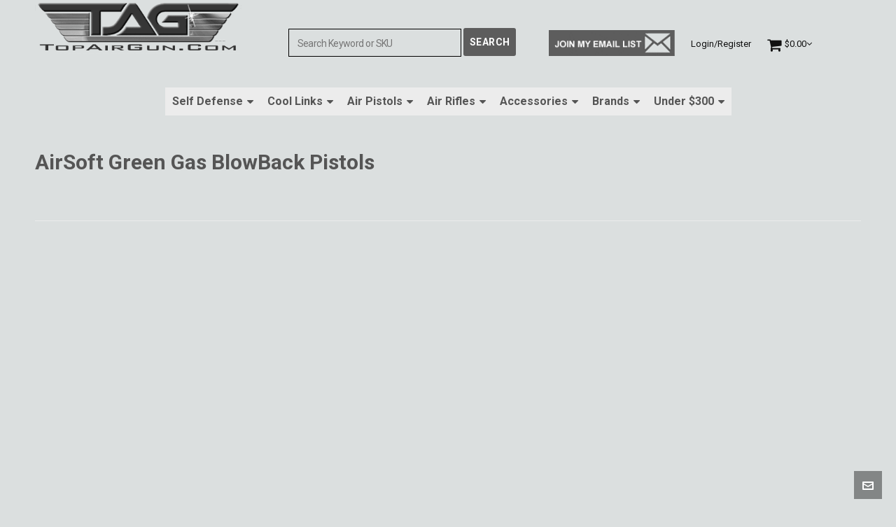

--- FILE ---
content_type: text/html; charset=UTF-8
request_url: https://topairgun.com/product-category/airsoft-green-gas-blowback-pistols/
body_size: 42661
content:
<!DOCTYPE HTML>
<html lang="en-US">

<head><meta charset="UTF-8"><script>if(navigator.userAgent.match(/MSIE|Internet Explorer/i)||navigator.userAgent.match(/Trident\/7\..*?rv:11/i)){var href=document.location.href;if(!href.match(/[?&]nowprocket/)){if(href.indexOf("?")==-1){if(href.indexOf("#")==-1){document.location.href=href+"?nowprocket=1"}else{document.location.href=href.replace("#","?nowprocket=1#")}}else{if(href.indexOf("#")==-1){document.location.href=href+"&nowprocket=1"}else{document.location.href=href.replace("#","&nowprocket=1#")}}}}</script><script>class RocketLazyLoadScripts{constructor(e){this.triggerEvents=e,this.eventOptions={passive:!0},this.userEventListener=this.triggerListener.bind(this),this.delayedScripts={normal:[],async:[],defer:[]},this.allJQueries=[]}_addUserInteractionListener(e){this.triggerEvents.forEach((t=>window.addEventListener(t,e.userEventListener,e.eventOptions)))}_removeUserInteractionListener(e){this.triggerEvents.forEach((t=>window.removeEventListener(t,e.userEventListener,e.eventOptions)))}triggerListener(){this._removeUserInteractionListener(this),"loading"===document.readyState?document.addEventListener("DOMContentLoaded",this._loadEverythingNow.bind(this)):this._loadEverythingNow()}async _loadEverythingNow(){this._delayEventListeners(),this._delayJQueryReady(this),this._handleDocumentWrite(),this._registerAllDelayedScripts(),this._preloadAllScripts(),await this._loadScriptsFromList(this.delayedScripts.normal),await this._loadScriptsFromList(this.delayedScripts.defer),await this._loadScriptsFromList(this.delayedScripts.async),await this._triggerDOMContentLoaded(),await this._triggerWindowLoad(),window.dispatchEvent(new Event("rocket-allScriptsLoaded"))}_registerAllDelayedScripts(){document.querySelectorAll("script[type=rocketlazyloadscript]").forEach((e=>{e.hasAttribute("src")?e.hasAttribute("async")&&!1!==e.async?this.delayedScripts.async.push(e):e.hasAttribute("defer")&&!1!==e.defer||"module"===e.getAttribute("data-rocket-type")?this.delayedScripts.defer.push(e):this.delayedScripts.normal.push(e):this.delayedScripts.normal.push(e)}))}async _transformScript(e){return await this._requestAnimFrame(),new Promise((t=>{const n=document.createElement("script");let r;[...e.attributes].forEach((e=>{let t=e.nodeName;"type"!==t&&("data-rocket-type"===t&&(t="type",r=e.nodeValue),n.setAttribute(t,e.nodeValue))})),e.hasAttribute("src")?(n.addEventListener("load",t),n.addEventListener("error",t)):(n.text=e.text,t()),e.parentNode.replaceChild(n,e)}))}async _loadScriptsFromList(e){const t=e.shift();return t?(await this._transformScript(t),this._loadScriptsFromList(e)):Promise.resolve()}_preloadAllScripts(){var e=document.createDocumentFragment();[...this.delayedScripts.normal,...this.delayedScripts.defer,...this.delayedScripts.async].forEach((t=>{const n=t.getAttribute("src");if(n){const t=document.createElement("link");t.href=n,t.rel="preload",t.as="script",e.appendChild(t)}})),document.head.appendChild(e)}_delayEventListeners(){let e={};function t(t,n){!function(t){function n(n){return e[t].eventsToRewrite.indexOf(n)>=0?"rocket-"+n:n}e[t]||(e[t]={originalFunctions:{add:t.addEventListener,remove:t.removeEventListener},eventsToRewrite:[]},t.addEventListener=function(){arguments[0]=n(arguments[0]),e[t].originalFunctions.add.apply(t,arguments)},t.removeEventListener=function(){arguments[0]=n(arguments[0]),e[t].originalFunctions.remove.apply(t,arguments)})}(t),e[t].eventsToRewrite.push(n)}function n(e,t){let n=e[t];Object.defineProperty(e,t,{get:()=>n||function(){},set(r){e["rocket"+t]=n=r}})}t(document,"DOMContentLoaded"),t(window,"DOMContentLoaded"),t(window,"load"),t(window,"pageshow"),t(document,"readystatechange"),n(document,"onreadystatechange"),n(window,"onload"),n(window,"onpageshow")}_delayJQueryReady(e){let t=window.jQuery;Object.defineProperty(window,"jQuery",{get:()=>t,set(n){if(n&&n.fn&&!e.allJQueries.includes(n)){n.fn.ready=n.fn.init.prototype.ready=function(t){e.domReadyFired?t.bind(document)(n):document.addEventListener("rocket-DOMContentLoaded",(()=>t.bind(document)(n)))};const t=n.fn.on;n.fn.on=n.fn.init.prototype.on=function(){if(this[0]===window){function e(e){return e.split(" ").map((e=>"load"===e||0===e.indexOf("load.")?"rocket-jquery-load":e)).join(" ")}"string"==typeof arguments[0]||arguments[0]instanceof String?arguments[0]=e(arguments[0]):"object"==typeof arguments[0]&&Object.keys(arguments[0]).forEach((t=>{delete Object.assign(arguments[0],{[e(t)]:arguments[0][t]})[t]}))}return t.apply(this,arguments),this},e.allJQueries.push(n)}t=n}})}async _triggerDOMContentLoaded(){this.domReadyFired=!0,await this._requestAnimFrame(),document.dispatchEvent(new Event("rocket-DOMContentLoaded")),await this._requestAnimFrame(),window.dispatchEvent(new Event("rocket-DOMContentLoaded")),await this._requestAnimFrame(),document.dispatchEvent(new Event("rocket-readystatechange")),await this._requestAnimFrame(),document.rocketonreadystatechange&&document.rocketonreadystatechange()}async _triggerWindowLoad(){await this._requestAnimFrame(),window.dispatchEvent(new Event("rocket-load")),await this._requestAnimFrame(),window.rocketonload&&window.rocketonload(),await this._requestAnimFrame(),this.allJQueries.forEach((e=>e(window).trigger("rocket-jquery-load"))),window.dispatchEvent(new Event("rocket-pageshow")),await this._requestAnimFrame(),window.rocketonpageshow&&window.rocketonpageshow()}_handleDocumentWrite(){const e=new Map;document.write=document.writeln=function(t){const n=document.currentScript,r=document.createRange(),i=n.parentElement;let o=e.get(n);void 0===o&&(o=n.nextSibling,e.set(n,o));const a=document.createDocumentFragment();r.setStart(a,0),a.appendChild(r.createContextualFragment(t)),i.insertBefore(a,o)}}async _requestAnimFrame(){return new Promise((e=>requestAnimationFrame(e)))}static run(){const e=new RocketLazyLoadScripts(["keydown","mousemove","touchmove","touchstart","touchend","wheel"]);e._addUserInteractionListener(e)}}RocketLazyLoadScripts.run();</script>
	<meta name="google-site-verification" content="j__mVnh6emjoqw8fch1QCiVVX7-ThWg646y7jNOZZfY" />
	<meta name="google-site-verification" content="6kj6h5lABZrlrEZQ0kvKkkjijvpzyi0Vy78aJ1ULGNE" />
	
	<meta http-equiv="X-UA-Compatible" content="IE=edge">
	<link rel="profile" href="https://gmpg.org/xfn/11">
	
		
	<link rel="preload" href="https://topairgun.com/wp-content/uploads/2020/01/i-know-what-you-are-thinking-cell-phone.gif" as="image">
	<link rel="preload" href="https://topairgun.com/wp-content/uploads/2020/01/mace-gun-cell-phone.gif" as="image" >
	

	<link rel="preload" href="https://topairgun.com/wp-content/themes/HighendWP/assets/css/icons/fontawesome-webfont.woff2" as="font" type="font/woff2" crossorigin><link rel="preload" href="https://topairgun.com/wp-content/themes/HighendWP/assets/css/icons/Icomoon.woff2" as="font" type="font/woff2" crossorigin><link rel="preload" href="https://topairgun.com/wp-content/themes/HighendWP/assets/css/icons/hbicons.woff2" as="font" type="font/woff2" crossorigin><meta name='robots' content='noindex, follow' />
	<style>img:is([sizes="auto" i], [sizes^="auto," i]) { contain-intrinsic-size: 3000px 1500px }</style>
	<!-- This site has installed PayPal for WooCommerce v3.1.6 - https://www.angelleye.com/product/woocommerce-paypal-plugin/ -->

<meta name="viewport" content="width=device-width, initial-scale=1, minimum-scale=1, maximum-scale=5, user-scalable=1" />
	<!-- This site is optimized with the Yoast SEO Premium plugin v26.7 (Yoast SEO v26.7) - https://yoast.com/wordpress/plugins/seo/ -->
	<title>AirSoft Green Gas BlowBack Pistols Archives - Welcome to the #1 Top-Rated Air Gun Superstore in the USA!</title><link rel="preload" as="style" href="https://fonts.googleapis.com/css?family=Roboto%3Anormal%2C700&#038;subset=latin&#038;display=swap" /><style id="" media="print" onload="this.media='all'">/* cyrillic-ext */
@font-face {
  font-family: 'Roboto';
  font-style: normal;
  font-weight: 400;
  font-stretch: 100%;
  font-display: swap;
  src: url(/fonts.gstatic.com/s/roboto/v50/KFO7CnqEu92Fr1ME7kSn66aGLdTylUAMa3GUBHMdazTgWw.woff2) format('woff2');
  unicode-range: U+0460-052F, U+1C80-1C8A, U+20B4, U+2DE0-2DFF, U+A640-A69F, U+FE2E-FE2F;
}
/* cyrillic */
@font-face {
  font-family: 'Roboto';
  font-style: normal;
  font-weight: 400;
  font-stretch: 100%;
  font-display: swap;
  src: url(/fonts.gstatic.com/s/roboto/v50/KFO7CnqEu92Fr1ME7kSn66aGLdTylUAMa3iUBHMdazTgWw.woff2) format('woff2');
  unicode-range: U+0301, U+0400-045F, U+0490-0491, U+04B0-04B1, U+2116;
}
/* greek-ext */
@font-face {
  font-family: 'Roboto';
  font-style: normal;
  font-weight: 400;
  font-stretch: 100%;
  font-display: swap;
  src: url(/fonts.gstatic.com/s/roboto/v50/KFO7CnqEu92Fr1ME7kSn66aGLdTylUAMa3CUBHMdazTgWw.woff2) format('woff2');
  unicode-range: U+1F00-1FFF;
}
/* greek */
@font-face {
  font-family: 'Roboto';
  font-style: normal;
  font-weight: 400;
  font-stretch: 100%;
  font-display: swap;
  src: url(/fonts.gstatic.com/s/roboto/v50/KFO7CnqEu92Fr1ME7kSn66aGLdTylUAMa3-UBHMdazTgWw.woff2) format('woff2');
  unicode-range: U+0370-0377, U+037A-037F, U+0384-038A, U+038C, U+038E-03A1, U+03A3-03FF;
}
/* math */
@font-face {
  font-family: 'Roboto';
  font-style: normal;
  font-weight: 400;
  font-stretch: 100%;
  font-display: swap;
  src: url(/fonts.gstatic.com/s/roboto/v50/KFO7CnqEu92Fr1ME7kSn66aGLdTylUAMawCUBHMdazTgWw.woff2) format('woff2');
  unicode-range: U+0302-0303, U+0305, U+0307-0308, U+0310, U+0312, U+0315, U+031A, U+0326-0327, U+032C, U+032F-0330, U+0332-0333, U+0338, U+033A, U+0346, U+034D, U+0391-03A1, U+03A3-03A9, U+03B1-03C9, U+03D1, U+03D5-03D6, U+03F0-03F1, U+03F4-03F5, U+2016-2017, U+2034-2038, U+203C, U+2040, U+2043, U+2047, U+2050, U+2057, U+205F, U+2070-2071, U+2074-208E, U+2090-209C, U+20D0-20DC, U+20E1, U+20E5-20EF, U+2100-2112, U+2114-2115, U+2117-2121, U+2123-214F, U+2190, U+2192, U+2194-21AE, U+21B0-21E5, U+21F1-21F2, U+21F4-2211, U+2213-2214, U+2216-22FF, U+2308-230B, U+2310, U+2319, U+231C-2321, U+2336-237A, U+237C, U+2395, U+239B-23B7, U+23D0, U+23DC-23E1, U+2474-2475, U+25AF, U+25B3, U+25B7, U+25BD, U+25C1, U+25CA, U+25CC, U+25FB, U+266D-266F, U+27C0-27FF, U+2900-2AFF, U+2B0E-2B11, U+2B30-2B4C, U+2BFE, U+3030, U+FF5B, U+FF5D, U+1D400-1D7FF, U+1EE00-1EEFF;
}
/* symbols */
@font-face {
  font-family: 'Roboto';
  font-style: normal;
  font-weight: 400;
  font-stretch: 100%;
  font-display: swap;
  src: url(/fonts.gstatic.com/s/roboto/v50/KFO7CnqEu92Fr1ME7kSn66aGLdTylUAMaxKUBHMdazTgWw.woff2) format('woff2');
  unicode-range: U+0001-000C, U+000E-001F, U+007F-009F, U+20DD-20E0, U+20E2-20E4, U+2150-218F, U+2190, U+2192, U+2194-2199, U+21AF, U+21E6-21F0, U+21F3, U+2218-2219, U+2299, U+22C4-22C6, U+2300-243F, U+2440-244A, U+2460-24FF, U+25A0-27BF, U+2800-28FF, U+2921-2922, U+2981, U+29BF, U+29EB, U+2B00-2BFF, U+4DC0-4DFF, U+FFF9-FFFB, U+10140-1018E, U+10190-1019C, U+101A0, U+101D0-101FD, U+102E0-102FB, U+10E60-10E7E, U+1D2C0-1D2D3, U+1D2E0-1D37F, U+1F000-1F0FF, U+1F100-1F1AD, U+1F1E6-1F1FF, U+1F30D-1F30F, U+1F315, U+1F31C, U+1F31E, U+1F320-1F32C, U+1F336, U+1F378, U+1F37D, U+1F382, U+1F393-1F39F, U+1F3A7-1F3A8, U+1F3AC-1F3AF, U+1F3C2, U+1F3C4-1F3C6, U+1F3CA-1F3CE, U+1F3D4-1F3E0, U+1F3ED, U+1F3F1-1F3F3, U+1F3F5-1F3F7, U+1F408, U+1F415, U+1F41F, U+1F426, U+1F43F, U+1F441-1F442, U+1F444, U+1F446-1F449, U+1F44C-1F44E, U+1F453, U+1F46A, U+1F47D, U+1F4A3, U+1F4B0, U+1F4B3, U+1F4B9, U+1F4BB, U+1F4BF, U+1F4C8-1F4CB, U+1F4D6, U+1F4DA, U+1F4DF, U+1F4E3-1F4E6, U+1F4EA-1F4ED, U+1F4F7, U+1F4F9-1F4FB, U+1F4FD-1F4FE, U+1F503, U+1F507-1F50B, U+1F50D, U+1F512-1F513, U+1F53E-1F54A, U+1F54F-1F5FA, U+1F610, U+1F650-1F67F, U+1F687, U+1F68D, U+1F691, U+1F694, U+1F698, U+1F6AD, U+1F6B2, U+1F6B9-1F6BA, U+1F6BC, U+1F6C6-1F6CF, U+1F6D3-1F6D7, U+1F6E0-1F6EA, U+1F6F0-1F6F3, U+1F6F7-1F6FC, U+1F700-1F7FF, U+1F800-1F80B, U+1F810-1F847, U+1F850-1F859, U+1F860-1F887, U+1F890-1F8AD, U+1F8B0-1F8BB, U+1F8C0-1F8C1, U+1F900-1F90B, U+1F93B, U+1F946, U+1F984, U+1F996, U+1F9E9, U+1FA00-1FA6F, U+1FA70-1FA7C, U+1FA80-1FA89, U+1FA8F-1FAC6, U+1FACE-1FADC, U+1FADF-1FAE9, U+1FAF0-1FAF8, U+1FB00-1FBFF;
}
/* vietnamese */
@font-face {
  font-family: 'Roboto';
  font-style: normal;
  font-weight: 400;
  font-stretch: 100%;
  font-display: swap;
  src: url(/fonts.gstatic.com/s/roboto/v50/KFO7CnqEu92Fr1ME7kSn66aGLdTylUAMa3OUBHMdazTgWw.woff2) format('woff2');
  unicode-range: U+0102-0103, U+0110-0111, U+0128-0129, U+0168-0169, U+01A0-01A1, U+01AF-01B0, U+0300-0301, U+0303-0304, U+0308-0309, U+0323, U+0329, U+1EA0-1EF9, U+20AB;
}
/* latin-ext */
@font-face {
  font-family: 'Roboto';
  font-style: normal;
  font-weight: 400;
  font-stretch: 100%;
  font-display: swap;
  src: url(/fonts.gstatic.com/s/roboto/v50/KFO7CnqEu92Fr1ME7kSn66aGLdTylUAMa3KUBHMdazTgWw.woff2) format('woff2');
  unicode-range: U+0100-02BA, U+02BD-02C5, U+02C7-02CC, U+02CE-02D7, U+02DD-02FF, U+0304, U+0308, U+0329, U+1D00-1DBF, U+1E00-1E9F, U+1EF2-1EFF, U+2020, U+20A0-20AB, U+20AD-20C0, U+2113, U+2C60-2C7F, U+A720-A7FF;
}
/* latin */
@font-face {
  font-family: 'Roboto';
  font-style: normal;
  font-weight: 400;
  font-stretch: 100%;
  font-display: swap;
  src: url(/fonts.gstatic.com/s/roboto/v50/KFO7CnqEu92Fr1ME7kSn66aGLdTylUAMa3yUBHMdazQ.woff2) format('woff2');
  unicode-range: U+0000-00FF, U+0131, U+0152-0153, U+02BB-02BC, U+02C6, U+02DA, U+02DC, U+0304, U+0308, U+0329, U+2000-206F, U+20AC, U+2122, U+2191, U+2193, U+2212, U+2215, U+FEFF, U+FFFD;
}
/* cyrillic-ext */
@font-face {
  font-family: 'Roboto';
  font-style: normal;
  font-weight: 700;
  font-stretch: 100%;
  font-display: swap;
  src: url(/fonts.gstatic.com/s/roboto/v50/KFO7CnqEu92Fr1ME7kSn66aGLdTylUAMa3GUBHMdazTgWw.woff2) format('woff2');
  unicode-range: U+0460-052F, U+1C80-1C8A, U+20B4, U+2DE0-2DFF, U+A640-A69F, U+FE2E-FE2F;
}
/* cyrillic */
@font-face {
  font-family: 'Roboto';
  font-style: normal;
  font-weight: 700;
  font-stretch: 100%;
  font-display: swap;
  src: url(/fonts.gstatic.com/s/roboto/v50/KFO7CnqEu92Fr1ME7kSn66aGLdTylUAMa3iUBHMdazTgWw.woff2) format('woff2');
  unicode-range: U+0301, U+0400-045F, U+0490-0491, U+04B0-04B1, U+2116;
}
/* greek-ext */
@font-face {
  font-family: 'Roboto';
  font-style: normal;
  font-weight: 700;
  font-stretch: 100%;
  font-display: swap;
  src: url(/fonts.gstatic.com/s/roboto/v50/KFO7CnqEu92Fr1ME7kSn66aGLdTylUAMa3CUBHMdazTgWw.woff2) format('woff2');
  unicode-range: U+1F00-1FFF;
}
/* greek */
@font-face {
  font-family: 'Roboto';
  font-style: normal;
  font-weight: 700;
  font-stretch: 100%;
  font-display: swap;
  src: url(/fonts.gstatic.com/s/roboto/v50/KFO7CnqEu92Fr1ME7kSn66aGLdTylUAMa3-UBHMdazTgWw.woff2) format('woff2');
  unicode-range: U+0370-0377, U+037A-037F, U+0384-038A, U+038C, U+038E-03A1, U+03A3-03FF;
}
/* math */
@font-face {
  font-family: 'Roboto';
  font-style: normal;
  font-weight: 700;
  font-stretch: 100%;
  font-display: swap;
  src: url(/fonts.gstatic.com/s/roboto/v50/KFO7CnqEu92Fr1ME7kSn66aGLdTylUAMawCUBHMdazTgWw.woff2) format('woff2');
  unicode-range: U+0302-0303, U+0305, U+0307-0308, U+0310, U+0312, U+0315, U+031A, U+0326-0327, U+032C, U+032F-0330, U+0332-0333, U+0338, U+033A, U+0346, U+034D, U+0391-03A1, U+03A3-03A9, U+03B1-03C9, U+03D1, U+03D5-03D6, U+03F0-03F1, U+03F4-03F5, U+2016-2017, U+2034-2038, U+203C, U+2040, U+2043, U+2047, U+2050, U+2057, U+205F, U+2070-2071, U+2074-208E, U+2090-209C, U+20D0-20DC, U+20E1, U+20E5-20EF, U+2100-2112, U+2114-2115, U+2117-2121, U+2123-214F, U+2190, U+2192, U+2194-21AE, U+21B0-21E5, U+21F1-21F2, U+21F4-2211, U+2213-2214, U+2216-22FF, U+2308-230B, U+2310, U+2319, U+231C-2321, U+2336-237A, U+237C, U+2395, U+239B-23B7, U+23D0, U+23DC-23E1, U+2474-2475, U+25AF, U+25B3, U+25B7, U+25BD, U+25C1, U+25CA, U+25CC, U+25FB, U+266D-266F, U+27C0-27FF, U+2900-2AFF, U+2B0E-2B11, U+2B30-2B4C, U+2BFE, U+3030, U+FF5B, U+FF5D, U+1D400-1D7FF, U+1EE00-1EEFF;
}
/* symbols */
@font-face {
  font-family: 'Roboto';
  font-style: normal;
  font-weight: 700;
  font-stretch: 100%;
  font-display: swap;
  src: url(/fonts.gstatic.com/s/roboto/v50/KFO7CnqEu92Fr1ME7kSn66aGLdTylUAMaxKUBHMdazTgWw.woff2) format('woff2');
  unicode-range: U+0001-000C, U+000E-001F, U+007F-009F, U+20DD-20E0, U+20E2-20E4, U+2150-218F, U+2190, U+2192, U+2194-2199, U+21AF, U+21E6-21F0, U+21F3, U+2218-2219, U+2299, U+22C4-22C6, U+2300-243F, U+2440-244A, U+2460-24FF, U+25A0-27BF, U+2800-28FF, U+2921-2922, U+2981, U+29BF, U+29EB, U+2B00-2BFF, U+4DC0-4DFF, U+FFF9-FFFB, U+10140-1018E, U+10190-1019C, U+101A0, U+101D0-101FD, U+102E0-102FB, U+10E60-10E7E, U+1D2C0-1D2D3, U+1D2E0-1D37F, U+1F000-1F0FF, U+1F100-1F1AD, U+1F1E6-1F1FF, U+1F30D-1F30F, U+1F315, U+1F31C, U+1F31E, U+1F320-1F32C, U+1F336, U+1F378, U+1F37D, U+1F382, U+1F393-1F39F, U+1F3A7-1F3A8, U+1F3AC-1F3AF, U+1F3C2, U+1F3C4-1F3C6, U+1F3CA-1F3CE, U+1F3D4-1F3E0, U+1F3ED, U+1F3F1-1F3F3, U+1F3F5-1F3F7, U+1F408, U+1F415, U+1F41F, U+1F426, U+1F43F, U+1F441-1F442, U+1F444, U+1F446-1F449, U+1F44C-1F44E, U+1F453, U+1F46A, U+1F47D, U+1F4A3, U+1F4B0, U+1F4B3, U+1F4B9, U+1F4BB, U+1F4BF, U+1F4C8-1F4CB, U+1F4D6, U+1F4DA, U+1F4DF, U+1F4E3-1F4E6, U+1F4EA-1F4ED, U+1F4F7, U+1F4F9-1F4FB, U+1F4FD-1F4FE, U+1F503, U+1F507-1F50B, U+1F50D, U+1F512-1F513, U+1F53E-1F54A, U+1F54F-1F5FA, U+1F610, U+1F650-1F67F, U+1F687, U+1F68D, U+1F691, U+1F694, U+1F698, U+1F6AD, U+1F6B2, U+1F6B9-1F6BA, U+1F6BC, U+1F6C6-1F6CF, U+1F6D3-1F6D7, U+1F6E0-1F6EA, U+1F6F0-1F6F3, U+1F6F7-1F6FC, U+1F700-1F7FF, U+1F800-1F80B, U+1F810-1F847, U+1F850-1F859, U+1F860-1F887, U+1F890-1F8AD, U+1F8B0-1F8BB, U+1F8C0-1F8C1, U+1F900-1F90B, U+1F93B, U+1F946, U+1F984, U+1F996, U+1F9E9, U+1FA00-1FA6F, U+1FA70-1FA7C, U+1FA80-1FA89, U+1FA8F-1FAC6, U+1FACE-1FADC, U+1FADF-1FAE9, U+1FAF0-1FAF8, U+1FB00-1FBFF;
}
/* vietnamese */
@font-face {
  font-family: 'Roboto';
  font-style: normal;
  font-weight: 700;
  font-stretch: 100%;
  font-display: swap;
  src: url(/fonts.gstatic.com/s/roboto/v50/KFO7CnqEu92Fr1ME7kSn66aGLdTylUAMa3OUBHMdazTgWw.woff2) format('woff2');
  unicode-range: U+0102-0103, U+0110-0111, U+0128-0129, U+0168-0169, U+01A0-01A1, U+01AF-01B0, U+0300-0301, U+0303-0304, U+0308-0309, U+0323, U+0329, U+1EA0-1EF9, U+20AB;
}
/* latin-ext */
@font-face {
  font-family: 'Roboto';
  font-style: normal;
  font-weight: 700;
  font-stretch: 100%;
  font-display: swap;
  src: url(/fonts.gstatic.com/s/roboto/v50/KFO7CnqEu92Fr1ME7kSn66aGLdTylUAMa3KUBHMdazTgWw.woff2) format('woff2');
  unicode-range: U+0100-02BA, U+02BD-02C5, U+02C7-02CC, U+02CE-02D7, U+02DD-02FF, U+0304, U+0308, U+0329, U+1D00-1DBF, U+1E00-1E9F, U+1EF2-1EFF, U+2020, U+20A0-20AB, U+20AD-20C0, U+2113, U+2C60-2C7F, U+A720-A7FF;
}
/* latin */
@font-face {
  font-family: 'Roboto';
  font-style: normal;
  font-weight: 700;
  font-stretch: 100%;
  font-display: swap;
  src: url(/fonts.gstatic.com/s/roboto/v50/KFO7CnqEu92Fr1ME7kSn66aGLdTylUAMa3yUBHMdazQ.woff2) format('woff2');
  unicode-range: U+0000-00FF, U+0131, U+0152-0153, U+02BB-02BC, U+02C6, U+02DA, U+02DC, U+0304, U+0308, U+0329, U+2000-206F, U+20AC, U+2122, U+2191, U+2193, U+2212, U+2215, U+FEFF, U+FFFD;
}
</style><noscript><link rel="stylesheet" href="https://fonts.googleapis.com/css?family=Roboto%3Anormal%2C700&#038;subset=latin&#038;display=swap" /></noscript>
	<meta property="og:locale" content="en_US" />
	<meta property="og:type" content="article" />
	<meta property="og:url" content="https://topairgun.com/product-category/airsoft-green-gas-blowback-pistols/" />
	<meta property="og:site_name" content="Welcome to the #1 Top-Rated Air Gun Superstore in the USA!" />
	<meta property="og:image" content="https://topairgun.com/wp-content/uploads/2019/10/new-tag-logo5-10-30-19.gif" />
	<meta property="og:image:width" content="406" />
	<meta property="og:image:height" content="106" />
	<meta property="og:image:type" content="image/gif" />
	<meta name="twitter:card" content="summary_large_image" />
	<script type="application/ld+json" class="yoast-schema-graph">{"@context":"https://schema.org","@graph":[{"@type":"CollectionPage","@id":"https://topairgun.com/product-category/airsoft-green-gas-blowback-pistols/","url":"https://topairgun.com/product-category/airsoft-green-gas-blowback-pistols/","name":"AirSoft Green Gas BlowBack Pistols Archives - Welcome to the #1 Top-Rated Air Gun Superstore in the USA!","isPartOf":{"@id":"https://topairgun.com/#website"},"primaryImageOfPage":{"@id":"https://topairgun.com/product-category/airsoft-green-gas-blowback-pistols/#primaryimage"},"image":{"@id":"https://topairgun.com/product-category/airsoft-green-gas-blowback-pistols/#primaryimage"},"thumbnailUrl":"https://topairgun.com/wp-content/uploads/2023/06/py-4680-springfield-armory-xdm-4.5-gbb-airsoft-pistol-black.gif","breadcrumb":{"@id":"https://topairgun.com/product-category/airsoft-green-gas-blowback-pistols/#breadcrumb"},"inLanguage":"en-US"},{"@type":"ImageObject","inLanguage":"en-US","@id":"https://topairgun.com/product-category/airsoft-green-gas-blowback-pistols/#primaryimage","url":"https://topairgun.com/wp-content/uploads/2023/06/py-4680-springfield-armory-xdm-4.5-gbb-airsoft-pistol-black.gif","contentUrl":"https://topairgun.com/wp-content/uploads/2023/06/py-4680-springfield-armory-xdm-4.5-gbb-airsoft-pistol-black.gif","width":900,"height":521,"caption":"Springfield Armory XDM 4.5\" Green Gas Semi-Auto Blowback Airsoft Pistol Black"},{"@type":"BreadcrumbList","@id":"https://topairgun.com/product-category/airsoft-green-gas-blowback-pistols/#breadcrumb","itemListElement":[{"@type":"ListItem","position":1,"name":"Home","item":"https://topairgun.com/"},{"@type":"ListItem","position":2,"name":"AirSoft Green Gas BlowBack Pistols"}]},{"@type":"WebSite","@id":"https://topairgun.com/#website","url":"https://topairgun.com/","name":"Welcome to the #1 Top-Rated Air Gun Superstore in the USA!","description":"I Have the Best Air Gun for any Purpose you can Think of","publisher":{"@id":"https://topairgun.com/#organization"},"potentialAction":[{"@type":"SearchAction","target":{"@type":"EntryPoint","urlTemplate":"https://topairgun.com/?s={search_term_string}"},"query-input":{"@type":"PropertyValueSpecification","valueRequired":true,"valueName":"search_term_string"}}],"inLanguage":"en-US"},{"@type":"Organization","@id":"https://topairgun.com/#organization","name":"TopAirGun.com","url":"https://topairgun.com/","logo":{"@type":"ImageObject","inLanguage":"en-US","@id":"https://topairgun.com/#/schema/logo/image/","url":"https://topairgun.com/wp-content/uploads/2019/10/new-tag-logo5-10-30-19.gif","contentUrl":"https://topairgun.com/wp-content/uploads/2019/10/new-tag-logo5-10-30-19.gif","width":406,"height":106,"caption":"TopAirGun.com"},"image":{"@id":"https://topairgun.com/#/schema/logo/image/"},"sameAs":["https://www.facebook.com/Top-Air-Guncom-137584246285193/?ref=bookmarks","https://www.youtube.com/user/1dirteharry"]}]}</script>
	<!-- / Yoast SEO Premium plugin. -->


<link rel='dns-prefetch' href='//www.googletagmanager.com' />
<link rel='dns-prefetch' href='//www.google.com' />
<link rel='dns-prefetch' href='//fonts.gstatic.com' />
<link rel='dns-prefetch' href='//script.hotjar.com' />
<link rel='dns-prefetch' href='//static.hotjar.com' />
<link rel='dns-prefetch' href='//www.gstatic.com' />
<link href='https://fonts.gstatic.com' crossorigin rel='preconnect' />
		<!-- This site uses the Google Analytics by MonsterInsights plugin v9.11.1 - Using Analytics tracking - https://www.monsterinsights.com/ -->
							<script type="rocketlazyloadscript" src="//www.googletagmanager.com/gtag/js?id=G-2QH3MDZH38"  data-cfasync="false" data-wpfc-render="false" data-rocket-type="text/javascript" async></script>
			<script type="rocketlazyloadscript" data-cfasync="false" data-wpfc-render="false" data-rocket-type="text/javascript">
				var mi_version = '9.11.1';
				var mi_track_user = true;
				var mi_no_track_reason = '';
								var MonsterInsightsDefaultLocations = {"page_location":"https:\/\/topairgun.com\/product-category\/airsoft-green-gas-blowback-pistols\/"};
								MonsterInsightsDefaultLocations.page_location = window.location.href;
								if ( typeof MonsterInsightsPrivacyGuardFilter === 'function' ) {
					var MonsterInsightsLocations = (typeof MonsterInsightsExcludeQuery === 'object') ? MonsterInsightsPrivacyGuardFilter( MonsterInsightsExcludeQuery ) : MonsterInsightsPrivacyGuardFilter( MonsterInsightsDefaultLocations );
				} else {
					var MonsterInsightsLocations = (typeof MonsterInsightsExcludeQuery === 'object') ? MonsterInsightsExcludeQuery : MonsterInsightsDefaultLocations;
				}

								var disableStrs = [
										'ga-disable-G-2QH3MDZH38',
									];

				/* Function to detect opted out users */
				function __gtagTrackerIsOptedOut() {
					for (var index = 0; index < disableStrs.length; index++) {
						if (document.cookie.indexOf(disableStrs[index] + '=true') > -1) {
							return true;
						}
					}

					return false;
				}

				/* Disable tracking if the opt-out cookie exists. */
				if (__gtagTrackerIsOptedOut()) {
					for (var index = 0; index < disableStrs.length; index++) {
						window[disableStrs[index]] = true;
					}
				}

				/* Opt-out function */
				function __gtagTrackerOptout() {
					for (var index = 0; index < disableStrs.length; index++) {
						document.cookie = disableStrs[index] + '=true; expires=Thu, 31 Dec 2099 23:59:59 UTC; path=/';
						window[disableStrs[index]] = true;
					}
				}

				if ('undefined' === typeof gaOptout) {
					function gaOptout() {
						__gtagTrackerOptout();
					}
				}
								window.dataLayer = window.dataLayer || [];

				window.MonsterInsightsDualTracker = {
					helpers: {},
					trackers: {},
				};
				if (mi_track_user) {
					function __gtagDataLayer() {
						dataLayer.push(arguments);
					}

					function __gtagTracker(type, name, parameters) {
						if (!parameters) {
							parameters = {};
						}

						if (parameters.send_to) {
							__gtagDataLayer.apply(null, arguments);
							return;
						}

						if (type === 'event') {
														parameters.send_to = monsterinsights_frontend.v4_id;
							var hookName = name;
							if (typeof parameters['event_category'] !== 'undefined') {
								hookName = parameters['event_category'] + ':' + name;
							}

							if (typeof MonsterInsightsDualTracker.trackers[hookName] !== 'undefined') {
								MonsterInsightsDualTracker.trackers[hookName](parameters);
							} else {
								__gtagDataLayer('event', name, parameters);
							}
							
						} else {
							__gtagDataLayer.apply(null, arguments);
						}
					}

					__gtagTracker('js', new Date());
					__gtagTracker('set', {
						'developer_id.dZGIzZG': true,
											});
					if ( MonsterInsightsLocations.page_location ) {
						__gtagTracker('set', MonsterInsightsLocations);
					}
										__gtagTracker('config', 'G-2QH3MDZH38', {"forceSSL":"true"} );
										window.gtag = __gtagTracker;										(function () {
						/* https://developers.google.com/analytics/devguides/collection/analyticsjs/ */
						/* ga and __gaTracker compatibility shim. */
						var noopfn = function () {
							return null;
						};
						var newtracker = function () {
							return new Tracker();
						};
						var Tracker = function () {
							return null;
						};
						var p = Tracker.prototype;
						p.get = noopfn;
						p.set = noopfn;
						p.send = function () {
							var args = Array.prototype.slice.call(arguments);
							args.unshift('send');
							__gaTracker.apply(null, args);
						};
						var __gaTracker = function () {
							var len = arguments.length;
							if (len === 0) {
								return;
							}
							var f = arguments[len - 1];
							if (typeof f !== 'object' || f === null || typeof f.hitCallback !== 'function') {
								if ('send' === arguments[0]) {
									var hitConverted, hitObject = false, action;
									if ('event' === arguments[1]) {
										if ('undefined' !== typeof arguments[3]) {
											hitObject = {
												'eventAction': arguments[3],
												'eventCategory': arguments[2],
												'eventLabel': arguments[4],
												'value': arguments[5] ? arguments[5] : 1,
											}
										}
									}
									if ('pageview' === arguments[1]) {
										if ('undefined' !== typeof arguments[2]) {
											hitObject = {
												'eventAction': 'page_view',
												'page_path': arguments[2],
											}
										}
									}
									if (typeof arguments[2] === 'object') {
										hitObject = arguments[2];
									}
									if (typeof arguments[5] === 'object') {
										Object.assign(hitObject, arguments[5]);
									}
									if ('undefined' !== typeof arguments[1].hitType) {
										hitObject = arguments[1];
										if ('pageview' === hitObject.hitType) {
											hitObject.eventAction = 'page_view';
										}
									}
									if (hitObject) {
										action = 'timing' === arguments[1].hitType ? 'timing_complete' : hitObject.eventAction;
										hitConverted = mapArgs(hitObject);
										__gtagTracker('event', action, hitConverted);
									}
								}
								return;
							}

							function mapArgs(args) {
								var arg, hit = {};
								var gaMap = {
									'eventCategory': 'event_category',
									'eventAction': 'event_action',
									'eventLabel': 'event_label',
									'eventValue': 'event_value',
									'nonInteraction': 'non_interaction',
									'timingCategory': 'event_category',
									'timingVar': 'name',
									'timingValue': 'value',
									'timingLabel': 'event_label',
									'page': 'page_path',
									'location': 'page_location',
									'title': 'page_title',
									'referrer' : 'page_referrer',
								};
								for (arg in args) {
																		if (!(!args.hasOwnProperty(arg) || !gaMap.hasOwnProperty(arg))) {
										hit[gaMap[arg]] = args[arg];
									} else {
										hit[arg] = args[arg];
									}
								}
								return hit;
							}

							try {
								f.hitCallback();
							} catch (ex) {
							}
						};
						__gaTracker.create = newtracker;
						__gaTracker.getByName = newtracker;
						__gaTracker.getAll = function () {
							return [];
						};
						__gaTracker.remove = noopfn;
						__gaTracker.loaded = true;
						window['__gaTracker'] = __gaTracker;
					})();
									} else {
										console.log("");
					(function () {
						function __gtagTracker() {
							return null;
						}

						window['__gtagTracker'] = __gtagTracker;
						window['gtag'] = __gtagTracker;
					})();
									}
			</script>
							<!-- / Google Analytics by MonsterInsights -->
		<link rel='stylesheet' id='wp-components-css' href='https://topairgun.com/wp-includes/css/dist/components/style.min.css?ver=6.8.3' type='text/css' media='all' />
<link data-minify="1" rel='stylesheet' id='flexible-shipping-ups-blocks-integration-frontend-css' href='https://topairgun.com/wp-content/cache/min/1/wp-content/plugins/flexible-shipping-ups/build/point-selection-block-frontend.css?ver=1768562833' type='text/css' media='all' />
<link data-minify="1" rel='stylesheet' id='flexible-shipping-ups-blocks-integration-editor-css' href='https://topairgun.com/wp-content/cache/min/1/wp-content/plugins/flexible-shipping-ups/build/point-selection-block.css?ver=1768562833' type='text/css' media='all' />
<style id='classic-theme-styles-inline-css' type='text/css'>
/*! This file is auto-generated */
.wp-block-button__link{color:#fff;background-color:#32373c;border-radius:9999px;box-shadow:none;text-decoration:none;padding:calc(.667em + 2px) calc(1.333em + 2px);font-size:1.125em}.wp-block-file__button{background:#32373c;color:#fff;text-decoration:none}
</style>
<style id='global-styles-inline-css' type='text/css'>
:root{--wp--preset--aspect-ratio--square: 1;--wp--preset--aspect-ratio--4-3: 4/3;--wp--preset--aspect-ratio--3-4: 3/4;--wp--preset--aspect-ratio--3-2: 3/2;--wp--preset--aspect-ratio--2-3: 2/3;--wp--preset--aspect-ratio--16-9: 16/9;--wp--preset--aspect-ratio--9-16: 9/16;--wp--preset--color--black: #000000;--wp--preset--color--cyan-bluish-gray: #abb8c3;--wp--preset--color--white: #ffffff;--wp--preset--color--pale-pink: #f78da7;--wp--preset--color--vivid-red: #cf2e2e;--wp--preset--color--luminous-vivid-orange: #ff6900;--wp--preset--color--luminous-vivid-amber: #fcb900;--wp--preset--color--light-green-cyan: #7bdcb5;--wp--preset--color--vivid-green-cyan: #00d084;--wp--preset--color--pale-cyan-blue: #8ed1fc;--wp--preset--color--vivid-cyan-blue: #0693e3;--wp--preset--color--vivid-purple: #9b51e0;--wp--preset--gradient--vivid-cyan-blue-to-vivid-purple: linear-gradient(135deg,rgba(6,147,227,1) 0%,rgb(155,81,224) 100%);--wp--preset--gradient--light-green-cyan-to-vivid-green-cyan: linear-gradient(135deg,rgb(122,220,180) 0%,rgb(0,208,130) 100%);--wp--preset--gradient--luminous-vivid-amber-to-luminous-vivid-orange: linear-gradient(135deg,rgba(252,185,0,1) 0%,rgba(255,105,0,1) 100%);--wp--preset--gradient--luminous-vivid-orange-to-vivid-red: linear-gradient(135deg,rgba(255,105,0,1) 0%,rgb(207,46,46) 100%);--wp--preset--gradient--very-light-gray-to-cyan-bluish-gray: linear-gradient(135deg,rgb(238,238,238) 0%,rgb(169,184,195) 100%);--wp--preset--gradient--cool-to-warm-spectrum: linear-gradient(135deg,rgb(74,234,220) 0%,rgb(151,120,209) 20%,rgb(207,42,186) 40%,rgb(238,44,130) 60%,rgb(251,105,98) 80%,rgb(254,248,76) 100%);--wp--preset--gradient--blush-light-purple: linear-gradient(135deg,rgb(255,206,236) 0%,rgb(152,150,240) 100%);--wp--preset--gradient--blush-bordeaux: linear-gradient(135deg,rgb(254,205,165) 0%,rgb(254,45,45) 50%,rgb(107,0,62) 100%);--wp--preset--gradient--luminous-dusk: linear-gradient(135deg,rgb(255,203,112) 0%,rgb(199,81,192) 50%,rgb(65,88,208) 100%);--wp--preset--gradient--pale-ocean: linear-gradient(135deg,rgb(255,245,203) 0%,rgb(182,227,212) 50%,rgb(51,167,181) 100%);--wp--preset--gradient--electric-grass: linear-gradient(135deg,rgb(202,248,128) 0%,rgb(113,206,126) 100%);--wp--preset--gradient--midnight: linear-gradient(135deg,rgb(2,3,129) 0%,rgb(40,116,252) 100%);--wp--preset--font-size--small: 13px;--wp--preset--font-size--medium: 20px;--wp--preset--font-size--large: 36px;--wp--preset--font-size--x-large: 42px;--wp--preset--spacing--20: 0.44rem;--wp--preset--spacing--30: 0.67rem;--wp--preset--spacing--40: 1rem;--wp--preset--spacing--50: 1.5rem;--wp--preset--spacing--60: 2.25rem;--wp--preset--spacing--70: 3.38rem;--wp--preset--spacing--80: 5.06rem;--wp--preset--shadow--natural: 6px 6px 9px rgba(0, 0, 0, 0.2);--wp--preset--shadow--deep: 12px 12px 50px rgba(0, 0, 0, 0.4);--wp--preset--shadow--sharp: 6px 6px 0px rgba(0, 0, 0, 0.2);--wp--preset--shadow--outlined: 6px 6px 0px -3px rgba(255, 255, 255, 1), 6px 6px rgba(0, 0, 0, 1);--wp--preset--shadow--crisp: 6px 6px 0px rgba(0, 0, 0, 1);}:where(.is-layout-flex){gap: 0.5em;}:where(.is-layout-grid){gap: 0.5em;}body .is-layout-flex{display: flex;}.is-layout-flex{flex-wrap: wrap;align-items: center;}.is-layout-flex > :is(*, div){margin: 0;}body .is-layout-grid{display: grid;}.is-layout-grid > :is(*, div){margin: 0;}:where(.wp-block-columns.is-layout-flex){gap: 2em;}:where(.wp-block-columns.is-layout-grid){gap: 2em;}:where(.wp-block-post-template.is-layout-flex){gap: 1.25em;}:where(.wp-block-post-template.is-layout-grid){gap: 1.25em;}.has-black-color{color: var(--wp--preset--color--black) !important;}.has-cyan-bluish-gray-color{color: var(--wp--preset--color--cyan-bluish-gray) !important;}.has-white-color{color: var(--wp--preset--color--white) !important;}.has-pale-pink-color{color: var(--wp--preset--color--pale-pink) !important;}.has-vivid-red-color{color: var(--wp--preset--color--vivid-red) !important;}.has-luminous-vivid-orange-color{color: var(--wp--preset--color--luminous-vivid-orange) !important;}.has-luminous-vivid-amber-color{color: var(--wp--preset--color--luminous-vivid-amber) !important;}.has-light-green-cyan-color{color: var(--wp--preset--color--light-green-cyan) !important;}.has-vivid-green-cyan-color{color: var(--wp--preset--color--vivid-green-cyan) !important;}.has-pale-cyan-blue-color{color: var(--wp--preset--color--pale-cyan-blue) !important;}.has-vivid-cyan-blue-color{color: var(--wp--preset--color--vivid-cyan-blue) !important;}.has-vivid-purple-color{color: var(--wp--preset--color--vivid-purple) !important;}.has-black-background-color{background-color: var(--wp--preset--color--black) !important;}.has-cyan-bluish-gray-background-color{background-color: var(--wp--preset--color--cyan-bluish-gray) !important;}.has-white-background-color{background-color: var(--wp--preset--color--white) !important;}.has-pale-pink-background-color{background-color: var(--wp--preset--color--pale-pink) !important;}.has-vivid-red-background-color{background-color: var(--wp--preset--color--vivid-red) !important;}.has-luminous-vivid-orange-background-color{background-color: var(--wp--preset--color--luminous-vivid-orange) !important;}.has-luminous-vivid-amber-background-color{background-color: var(--wp--preset--color--luminous-vivid-amber) !important;}.has-light-green-cyan-background-color{background-color: var(--wp--preset--color--light-green-cyan) !important;}.has-vivid-green-cyan-background-color{background-color: var(--wp--preset--color--vivid-green-cyan) !important;}.has-pale-cyan-blue-background-color{background-color: var(--wp--preset--color--pale-cyan-blue) !important;}.has-vivid-cyan-blue-background-color{background-color: var(--wp--preset--color--vivid-cyan-blue) !important;}.has-vivid-purple-background-color{background-color: var(--wp--preset--color--vivid-purple) !important;}.has-black-border-color{border-color: var(--wp--preset--color--black) !important;}.has-cyan-bluish-gray-border-color{border-color: var(--wp--preset--color--cyan-bluish-gray) !important;}.has-white-border-color{border-color: var(--wp--preset--color--white) !important;}.has-pale-pink-border-color{border-color: var(--wp--preset--color--pale-pink) !important;}.has-vivid-red-border-color{border-color: var(--wp--preset--color--vivid-red) !important;}.has-luminous-vivid-orange-border-color{border-color: var(--wp--preset--color--luminous-vivid-orange) !important;}.has-luminous-vivid-amber-border-color{border-color: var(--wp--preset--color--luminous-vivid-amber) !important;}.has-light-green-cyan-border-color{border-color: var(--wp--preset--color--light-green-cyan) !important;}.has-vivid-green-cyan-border-color{border-color: var(--wp--preset--color--vivid-green-cyan) !important;}.has-pale-cyan-blue-border-color{border-color: var(--wp--preset--color--pale-cyan-blue) !important;}.has-vivid-cyan-blue-border-color{border-color: var(--wp--preset--color--vivid-cyan-blue) !important;}.has-vivid-purple-border-color{border-color: var(--wp--preset--color--vivid-purple) !important;}.has-vivid-cyan-blue-to-vivid-purple-gradient-background{background: var(--wp--preset--gradient--vivid-cyan-blue-to-vivid-purple) !important;}.has-light-green-cyan-to-vivid-green-cyan-gradient-background{background: var(--wp--preset--gradient--light-green-cyan-to-vivid-green-cyan) !important;}.has-luminous-vivid-amber-to-luminous-vivid-orange-gradient-background{background: var(--wp--preset--gradient--luminous-vivid-amber-to-luminous-vivid-orange) !important;}.has-luminous-vivid-orange-to-vivid-red-gradient-background{background: var(--wp--preset--gradient--luminous-vivid-orange-to-vivid-red) !important;}.has-very-light-gray-to-cyan-bluish-gray-gradient-background{background: var(--wp--preset--gradient--very-light-gray-to-cyan-bluish-gray) !important;}.has-cool-to-warm-spectrum-gradient-background{background: var(--wp--preset--gradient--cool-to-warm-spectrum) !important;}.has-blush-light-purple-gradient-background{background: var(--wp--preset--gradient--blush-light-purple) !important;}.has-blush-bordeaux-gradient-background{background: var(--wp--preset--gradient--blush-bordeaux) !important;}.has-luminous-dusk-gradient-background{background: var(--wp--preset--gradient--luminous-dusk) !important;}.has-pale-ocean-gradient-background{background: var(--wp--preset--gradient--pale-ocean) !important;}.has-electric-grass-gradient-background{background: var(--wp--preset--gradient--electric-grass) !important;}.has-midnight-gradient-background{background: var(--wp--preset--gradient--midnight) !important;}.has-small-font-size{font-size: var(--wp--preset--font-size--small) !important;}.has-medium-font-size{font-size: var(--wp--preset--font-size--medium) !important;}.has-large-font-size{font-size: var(--wp--preset--font-size--large) !important;}.has-x-large-font-size{font-size: var(--wp--preset--font-size--x-large) !important;}
:where(.wp-block-post-template.is-layout-flex){gap: 1.25em;}:where(.wp-block-post-template.is-layout-grid){gap: 1.25em;}
:where(.wp-block-columns.is-layout-flex){gap: 2em;}:where(.wp-block-columns.is-layout-grid){gap: 2em;}
:root :where(.wp-block-pullquote){font-size: 1.5em;line-height: 1.6;}
</style>
<link data-minify="1" rel='stylesheet' id='woocommerce-layout-css' href='https://topairgun.com/wp-content/cache/min/1/wp-content/plugins/woocommerce/assets/css/woocommerce-layout.css?ver=1768562833' type='text/css' media='all' />
<link data-minify="1" rel='stylesheet' id='woocommerce-smallscreen-css' href='https://topairgun.com/wp-content/cache/min/1/wp-content/plugins/woocommerce/assets/css/woocommerce-smallscreen.css?ver=1768562833' type='text/css' media='only screen and (max-width: 768px)' />
<link data-minify="1" rel='stylesheet' id='woocommerce-general-css' href='https://topairgun.com/wp-content/cache/min/1/wp-content/plugins/woocommerce/assets/css/woocommerce.css?ver=1768562833' type='text/css' media='all' />
<style id='woocommerce-inline-inline-css' type='text/css'>
.woocommerce form .form-row .required { visibility: visible; }
</style>
<link data-minify="1" rel='stylesheet' id='megamenu-css' href='https://topairgun.com/wp-content/cache/min/1/wp-content/uploads/maxmegamenu/style.css?ver=1768562833' type='text/css' media='all' />
<link data-minify="1" rel='stylesheet' id='highend-style-css' href='https://topairgun.com/wp-content/cache/min/1/wp-content/themes/HighendWP/style.css?ver=1768562833' type='text/css' media='all' />
<link data-minify="1" rel='stylesheet' id='highend-child-style-css' href='https://topairgun.com/wp-content/cache/min/1/wp-content/themes/HighendWP-child/style.css?ver=1768562833' type='text/css' media='all' />
<link data-minify="1" rel='stylesheet' id='highend_responsive-css' href='https://topairgun.com/wp-content/cache/min/1/wp-content/themes/HighendWP/assets/css/responsive.css?ver=1768562833' type='text/css' media='all' />
<link data-minify="1" rel='stylesheet' id='highend_icomoon-css' href='https://topairgun.com/wp-content/cache/min/1/wp-content/themes/HighendWP/assets/css/icons.css?ver=1768562833' type='text/css' media='all' />
<link data-minify="1" rel='stylesheet' id='hb-woocommerce-css' href='https://topairgun.com/wp-content/cache/min/1/wp-content/themes/HighendWP/assets/css/woocommerce.css?ver=1768562833' type='text/css' media='all' />
<link data-minify="1" rel='stylesheet' id='highend_dynamic_styles-css' href='https://topairgun.com/wp-content/cache/min/1/wp-content/uploads/highend/dynamic-styles.css?ver=1768562833' type='text/css' media='all' />
<style id='rocket-lazyload-inline-css' type='text/css'>
.rll-youtube-player{position:relative;padding-bottom:56.23%;height:0;overflow:hidden;max-width:100%;}.rll-youtube-player:focus-within{outline: 2px solid currentColor;outline-offset: 5px;}.rll-youtube-player iframe{position:absolute;top:0;left:0;width:100%;height:100%;z-index:100;background:0 0}.rll-youtube-player img{bottom:0;display:block;left:0;margin:auto;max-width:100%;width:100%;position:absolute;right:0;top:0;border:none;height:auto;-webkit-transition:.4s all;-moz-transition:.4s all;transition:.4s all}.rll-youtube-player img:hover{-webkit-filter:brightness(75%)}.rll-youtube-player .play{height:100%;width:100%;left:0;top:0;position:absolute;background:url(https://topairgun.com/wp-content/plugins/wp-rocket/assets/img/youtube.png) no-repeat center;background-color: transparent !important;cursor:pointer;border:none;}.wp-embed-responsive .wp-has-aspect-ratio .rll-youtube-player{position:absolute;padding-bottom:0;width:100%;height:100%;top:0;bottom:0;left:0;right:0}
</style>
<script type="rocketlazyloadscript" data-rocket-type="text/javascript" id="woocommerce-google-analytics-integration-gtag-js-after">
/* <![CDATA[ */
/* Google Analytics for WooCommerce (gtag.js) */
					window.dataLayer = window.dataLayer || [];
					function gtag(){dataLayer.push(arguments);}
					// Set up default consent state.
					for ( const mode of [{"analytics_storage":"denied","ad_storage":"denied","ad_user_data":"denied","ad_personalization":"denied","region":["AT","BE","BG","HR","CY","CZ","DK","EE","FI","FR","DE","GR","HU","IS","IE","IT","LV","LI","LT","LU","MT","NL","NO","PL","PT","RO","SK","SI","ES","SE","GB","CH"]}] || [] ) {
						gtag( "consent", "default", { "wait_for_update": 500, ...mode } );
					}
					gtag("js", new Date());
					gtag("set", "developer_id.dOGY3NW", true);
					gtag("config", "G-QGPQLFT5N2", {"track_404":true,"allow_google_signals":false,"logged_in":false,"linker":{"domains":[],"allow_incoming":false},"custom_map":{"dimension1":"logged_in"}});
/* ]]> */
</script>
<script type="text/javascript" id="woof-husky-js-extra">
/* <![CDATA[ */
var woof_husky_txt = {"ajax_url":"https:\/\/topairgun.com\/wp-admin\/admin-ajax.php","plugin_uri":"https:\/\/topairgun.com\/wp-content\/plugins\/woocommerce-products-filter\/ext\/by_text\/","loader":"https:\/\/topairgun.com\/wp-content\/plugins\/woocommerce-products-filter\/ext\/by_text\/assets\/img\/ajax-loader.gif","not_found":"Nothing found!","prev":"Prev","next":"Next","site_link":"https:\/\/topairgun.com","default_data":{"placeholder":"","behavior":"title","search_by_full_word":"0","autocomplete":1,"how_to_open_links":"0","taxonomy_compatibility":"0","sku_compatibility":"0","custom_fields":"","search_desc_variant":"0","view_text_length":"10","min_symbols":"3","max_posts":"10","image":"","notes_for_customer":"","template":"","max_open_height":"300","page":0}};
/* ]]> */
</script>
<script type="rocketlazyloadscript" data-minify="1" data-rocket-type="text/javascript" src="https://topairgun.com/wp-content/cache/min/1/wp-content/plugins/woocommerce-products-filter/ext/by_text/assets/js/husky.js?ver=1768562833" id="woof-husky-js"></script>
<script type="rocketlazyloadscript" data-rocket-type="text/javascript" src="https://topairgun.com/wp-content/plugins/google-analytics-for-wordpress/assets/js/frontend-gtag.min.js?ver=9.11.1" id="monsterinsights-frontend-script-js" async="async" data-wp-strategy="async"></script>
<script data-cfasync="false" data-wpfc-render="false" type="text/javascript" id='monsterinsights-frontend-script-js-extra'>/* <![CDATA[ */
var monsterinsights_frontend = {"js_events_tracking":"true","download_extensions":"doc,pdf,ppt,zip,xls,docx,pptx,xlsx","inbound_paths":"[]","home_url":"https:\/\/topairgun.com","hash_tracking":"false","v4_id":"G-2QH3MDZH38"};/* ]]> */
</script>
<script type="rocketlazyloadscript" data-rocket-type="text/javascript" src="https://topairgun.com/wp-includes/js/jquery/jquery.min.js?ver=3.7.1" id="jquery-core-js"></script>
<script type="rocketlazyloadscript" data-minify="1" data-rocket-type="text/javascript" src="https://topairgun.com/wp-content/cache/min/1/wp-content/plugins/recaptcha-woo/js/rcfwc.js?ver=1768562833" id="rcfwc-js-js" defer="defer" data-wp-strategy="defer"></script>
<script type="rocketlazyloadscript" data-rocket-type="text/javascript" src="https://www.google.com/recaptcha/api.js?hl=en_US" id="recaptcha-js" defer="defer" data-wp-strategy="defer"></script>
<script type="rocketlazyloadscript" data-rocket-type="text/javascript" src="https://topairgun.com/wp-content/plugins/woocommerce/assets/js/jquery-blockui/jquery.blockUI.min.js?ver=2.7.0-wc.10.4.3" id="wc-jquery-blockui-js" data-wp-strategy="defer" defer></script>
<script type="text/javascript" id="wc-add-to-cart-js-extra">
/* <![CDATA[ */
var wc_add_to_cart_params = {"ajax_url":"\/wp-admin\/admin-ajax.php","wc_ajax_url":"\/?wc-ajax=%%endpoint%%","i18n_view_cart":"View cart","cart_url":"https:\/\/topairgun.com\/cart\/","is_cart":"","cart_redirect_after_add":"no"};
/* ]]> */
</script>
<script type="rocketlazyloadscript" data-rocket-type="text/javascript" src="https://topairgun.com/wp-content/plugins/woocommerce/assets/js/frontend/add-to-cart.min.js?ver=10.4.3" id="wc-add-to-cart-js" data-wp-strategy="defer" defer></script>
<script type="rocketlazyloadscript" data-rocket-type="text/javascript" src="https://topairgun.com/wp-content/plugins/woocommerce/assets/js/js-cookie/js.cookie.min.js?ver=2.1.4-wc.10.4.3" id="wc-js-cookie-js" data-wp-strategy="defer" defer></script>
<script type="rocketlazyloadscript" data-minify="1" data-rocket-type="text/javascript" src="https://topairgun.com/wp-content/cache/min/1/wp-content/plugins/js_composer/assets/js/vendors/woocommerce-add-to-cart.js?ver=1768562833" id="vc_woocommerce-add-to-cart-js-js" defer></script>

<!-- Google tag (gtag.js) snippet added by Site Kit -->
<!-- Google Analytics snippet added by Site Kit -->
<script type="rocketlazyloadscript" data-rocket-type="text/javascript" src="https://www.googletagmanager.com/gtag/js?id=GT-K8G6SCS" id="google_gtagjs-js" async></script>
<script type="rocketlazyloadscript" data-rocket-type="text/javascript" id="google_gtagjs-js-after">
/* <![CDATA[ */
window.dataLayer = window.dataLayer || [];function gtag(){dataLayer.push(arguments);}
gtag("set","linker",{"domains":["topairgun.com"]});
gtag("js", new Date());
gtag("set", "developer_id.dZTNiMT", true);
gtag("config", "GT-K8G6SCS");
 window._googlesitekit = window._googlesitekit || {}; window._googlesitekit.throttledEvents = []; window._googlesitekit.gtagEvent = (name, data) => { var key = JSON.stringify( { name, data } ); if ( !! window._googlesitekit.throttledEvents[ key ] ) { return; } window._googlesitekit.throttledEvents[ key ] = true; setTimeout( () => { delete window._googlesitekit.throttledEvents[ key ]; }, 5 ); gtag( "event", name, { ...data, event_source: "site-kit" } ); }; 
/* ]]> */
</script>
<link rel="https://api.w.org/" href="https://topairgun.com/wp-json/" /><link rel="alternate" title="JSON" type="application/json" href="https://topairgun.com/wp-json/wp/v2/product_cat/1271" /><meta name="generator" content="Site Kit by Google 1.170.0" />
		<script type="rocketlazyloadscript">
		(function(h,o,t,j,a,r){
			h.hj=h.hj||function(){(h.hj.q=h.hj.q||[]).push(arguments)};
			h._hjSettings={hjid:1711991,hjsv:5};
			a=o.getElementsByTagName('head')[0];
			r=o.createElement('script');r.async=1;
			r.src=t+h._hjSettings.hjid+j+h._hjSettings.hjsv;
			a.appendChild(r);
		})(window,document,'//static.hotjar.com/c/hotjar-','.js?sv=');
		</script>
		<meta name="theme-color" content="#5d5d5d"/>			<style type="text/css">
			body {
                        --he-font-size: 13px;
                        --he-font: "Roboto";
                        font-size: 13px;
						line-height: 18px;
						letter-spacing: 0px;
						font-weight: normal;
                    }#hb-side-menu li a, #main-nav ul.sub-menu li a, #main-nav ul.sub-menu ul li a, #main-nav, #main-nav li a, .light-menu-dropdown #main-nav > li.megamenu > ul.sub-menu > li > a, #main-nav > li.megamenu > ul.sub-menu > li > a {
						font-family: "Roboto", sans-serif;
						font-size: 13px;
						letter-spacing: 0px;
						font-weight: ;
						text-transform: none;
					}#main-nav ul.sub-menu li a, #hb-side-menu ul.sub-menu li a, #main-nav ul.sub-menu ul li a, ul.sub-menu .widget-item h4, #main-nav > li.megamenu > ul.sub-menu > li > a #main-nav > li.megamenu > ul.sub-menu > li > a, #main-nav > li.megamenu > ul.sub-menu > li > a {
						font-family: "Roboto", sans-serif;
						font-size: 12px;
						letter-spacing: 0px;
						font-weight: ;
						text-transform: none;
					}#copyright-wrapper, #copyright-wrapper a {
						font-family: "Roboto", sans-serif;
						font-size: 12px;
						line-height: 22px;
						letter-spacing: 0px;
						font-weight: ;
					}h1, .single article h1.title, #hb-page-title .light-text h1, #hb-page-title .dark-text h1 {
						font-family: "Roboto", sans-serif;
						font-size: 30px;
						line-height: 36px;
						letter-spacing: 0px;
						font-weight: 700;
					}h2, #hb-page-title h2, .post-content h2.title {
						font-family: "Roboto", sans-serif;
						font-size: 24px;
						line-height: 30px;
						letter-spacing: 0px;
						font-weight: 700;
					}h3, h3.title-class, .hb-callout-box h3, .hb-gal-standard-description h3 {
						font-family: "Roboto", sans-serif;
						font-size: 20px;
						line-height: 26px;
						letter-spacing: 0px;
						font-weight: 700;
					}h4, .widget-item h4, #respond h3, .content-box h4, .feature-box h4.bold {
						font-family: "Roboto", sans-serif;
						font-size: 18px;
						line-height: 24px;
						letter-spacing: 0px;
						font-weight: 700;
					}h5, #comments h5, #respond h5, .testimonial-author h5 {
						font-family: "Roboto", sans-serif;
						font-size: 16px;
						line-height: 22px;
						letter-spacing: 0px;
						font-weight: 700;
					}h6, h6.special {
						font-family: "Roboto", sans-serif;
						font-size: 16px;
						line-height: 22px;
						letter-spacing: 0px;
						font-weight: 700;
					}h1.modern,h2.modern,h3.modern,h4.modern,h5.modern,h6.modern {
						font-family: "Roboto", sans-serif;
						letter-spacing: 0px;
						font-weight: 700;
						text-transform: none;
					}			</style>
				<noscript><style>.woocommerce-product-gallery{ opacity: 1 !important; }</style></noscript>
	<meta name="generator" content="Powered by WPBakery Page Builder - drag and drop page builder for WordPress."/>
<link rel="icon" href="https://topairgun.com/wp-content/uploads/2019/10/favicon2-10-30-19-100x100.png" sizes="32x32" />
<link rel="icon" href="https://topairgun.com/wp-content/uploads/2019/10/favicon2-10-30-19.png" sizes="192x192" />
<link rel="apple-touch-icon" href="https://topairgun.com/wp-content/uploads/2019/10/favicon2-10-30-19.png" />
<meta name="msapplication-TileImage" content="https://topairgun.com/wp-content/uploads/2019/10/favicon2-10-30-19.png" />
		<style type="text/css" id="wp-custom-css">
			/* WP Live John edits */

/***Subscribe form fields color on homepage***/
#mce-EMAIL, #mce-MMERGE3, #mce-MMERGE4 {
	background-color: #ffffff;
}
.onsale{display:none;
}

/***Hover effect for image buttons on Air Rifles page***/
#page-424 > div > div:nth-child(1) > div > div > div:nth-child(6) > div:nth-child(2) > div > div > div:nth-child(1) > div > h1 > a > img:hover, #page-424 > div > div:nth-child(1) > div > div > div:nth-child(6) > div:nth-child(3) > div > div > div:nth-child(1) > div > h1 > a > img:hover, #page-424 > div > div:nth-child(1) > div > div > div:nth-child(6) > div:nth-child(4) > div > div > div:nth-child(1) > div > h1 > a > img:hover, #page-424 > div > div:nth-child(1) > div > div > div:nth-child(6) > div:nth-child(2) > div > div > div:nth-child(2) > div > h1 > a > img:hover, #page-424 > div > div:nth-child(1) > div > div > div:nth-child(6) > div:nth-child(3) > div > div > div:nth-child(2) > div > h1 > a > img:hover, #page-424 > div > div:nth-child(1) > div > div > div:nth-child(6) > div:nth-child(4) > div > div > div:nth-child(2) > div > h1 > a > span > img:hover {
	transition: .5s ease;
	opacity: .5;
}

/* END WP Live John edits */

/*CSS ADDED BY NOLAN WP-LIVE removes all banners from woocommerce*/
.woocommerce .free-badge, .woocommerce .out-of-stock-badge, .woocommerce .wc-new-badge, .woocommerce span.onsale{
	display: none;
}
.single-product .product_meta {
    top: -10px;
    display: none;
}
.woo-cats {
    display: none;
}
/*End Edits By Nolan*/




/* replace dashicon with fontawesome  */

#mega-menu-wrap-max_mega_menu_2 #mega-menu-max_mega_menu_2 li.mega-menu-item-has-children>a.mega-menu-link>span.mega-indicator:after{
	font-family:'fontawesome';
	content:"\f0d7";
}
@media only screen and (max-width:1260px){
	#mega-menu-wrap-mobile-menu #mega-menu-mobile-menu li.mega-menu-item-has-children > a.mega-menu-link > span.mega-indicator::after{
		font-family:'fontawesome';
	 content:"\f0d7";
	}
	#mega-menu-wrap-mobile-menu #mega-menu-mobile-menu li.mega-menu-item-has-children.mega-toggle-on>a.mega-menu-link>span.mega-indicator:after{
	font-family:'fontawesome';
	content:"\f0d8";
	}
}


/* gutenberg video block */
.wp-block-video {
  box-sizing: border-box;
}
.wp-block-video video {
  vertical-align:middle;
  width:100%;
}
@supports (position:sticky) {
  .wp-block-video [poster] {
    object-fit:cover;
  }
}



.single-product p.specf {
	margin: 18px 0 10px;
	font-size: 12px;
	font-weight: 700;
	text-transform: uppercase;
}

td.product-thumbnail{
	max-width:100px;
}
.woocommerce table.cart img, .woocommerce #content table.cart img, .woocommerce-page table.cart img, .woocommerce-page #content table.cart img {
	width:auto!important;
	height:auto!important;
}


.single-product .cross-sells .row.products.clearfix.products-4, .single-product .cross-sellspp .row.products.clearfix.products-4{
	display:block!important;
}
.single-product .hb-transform .hb-animate-element{opacity:1}


/* WP Live Frankie B Edits */
/* Hide Product Grid on Continue Shopping Page */
 span.current-li,  form.woocommerce-ordering, .woocommerce nav.woocommerce-pagination {
	display: none!important;
}
/* End WP Live Frankie B Edits */

html{
	overflow-x:hidden;
}

img.product-hover-image{
	opacity:0;
}


.woocommerce-tabs.wc-tabs-wrapper{
	margin-bottom:35px;
}

#tab-description span a.morelink{
	 color: #00f;   
   font-weight: bold; 
}

.my-button-css { 
	  cursor:pointer;
    max-width: 100px;
    color: #555555;
    font-family: "Roboto", sans-serif;
    font-size: 13px;
    font-weight: bold;   
    text-align: left;   
    margin-top: -25px;
    margin-bottom: 25px;
}

.hb-dropdown-box .hb-bag-buttons a{
  display:inline-block;
  width:auto;
}


.home .hb-main-content a, .home .hb-main-content a span {
    color: #0000ff !important;
    text-decoration: underline;
}
#main-wrapper #footer .textwidget footer a {
    text-decoration: underline;
}
#main-wrapper #footer a:hover{
	color:#fff!important;
}


@media handheld, only screen and (min-width:900px) and (max-width: 1200px){
	.tascol{
		width:23.333%;
	}
}

@media handheld, only screen and (min-width:668px) and (max-width: 899px){
	.tascol{
		width:33.333%;
		display:inline-block;
	}
}

@media handheld, only screen and (min-width:490px) and (max-width: 667px){
	.tascol{
		width:49.333%;
		display:inline-block;
	}
}

.tascol{
	/*background:#000;*/
}

.tasblock {
    padding: 5px;
    background: #000;
	  cursor:pointer;
}
h1.tashtitle, a.taslink{
	font-family: Arial;
  font-style: italic;
  font-weight: bold;	
	color: #ddd!important;
}
h1.tashtitle{
	font-size: 14pt;
}
a.taslink{
	font-size: 10pt;
}
	h1.tashtitle {     
    text-align: center;
		margin-bottom:0px;
}

span.tasbutton {  
    clear: both;
    display: block;
    font-size: 16pt;
    margin: 5px auto;
    text-align: center;
    padding: 5px 15px;    
    border: 1px solid #fff;
    color: #fff;   
    box-shadow: none;
	  cursor:pointer;
		max-width:50px;
		margin-bottom:10px!important;
		border-radius:2px;
}  
.tasblock:hover span.tasbutton{
	background: #300;
}
.tasblock:hover span.tasbutton a{
	 opacity:.6;
}

/***added for header with 2 row mega menu display***/


/** css update after hbtheme 3.6.13 **/
#header-inner-bg .container-wide {  
   display:block!important;
   flex:none;
}

#header-inner-bg #logo{
	line-height:unset;
}
.highend-sticky-header #header-inner-bg #logo span.hb-logo-wrap{
	  height: 50px!important;
    max-height: 50px!important;
    line-height: 50px;
} 
.hb-logo-wrap.hb-visible-logo{
	display:block;
}
#show-nav-menu{
	top:0;
	right:10px;
}
/*** end css update **/


.nav-type-1 #logo{
	max-width:25%!important;
	width:25%;
}
#search-bar{
	/* max-width:50%!important;
	width:50%;*/
	max-width:35%!important;
	width:35%;
	margin:0 auto;
	text-align:center;
}
#extra-menu{
	/* max-width:25%;	
	width:23%;*/
	max-width:45%;	
	width:37%;
	position:relative;
	line-height:50px;
}
.nav-type-1 #logo, #search-bar, #extra-menu{
	display:inline-block;
}
#hb-modern-search-input{
	  /*width: 275px;
    max-width: 275px;*/
    display: inline-block;
    border: 1px solid #000;
    height: 40px;
	  font-size:14px;
	  text-align:left;
	  width:60%;
	  color:#555;
}
#logo img.default{
	display: inline-block!important;
}
#search-bar input[type=submit]{
	  width: 75px;   
    padding: 5px!important;
    margin: 0;
    height: 40px;    
    box-shadow: none;
	font-size:14px;
	top:-2px
}
.home #main-content{
	padding-top:0px!important;
}
#mega-menu-wrap-max_mega_menu_2 #mega-menu-max_mega_menu_2{
	margin:0 auto;
	text-align:center;
}

.mega-sub-menu .mega-menu-link.italic{display:inline-block!important;
}
.mega-sub-menu .mega-menu-item i{
	display:inline-block;
}

.mega-sub-menu .custom-html-widget li a.no-link:hover{
	background:none!important;
}

.top-widget {    
    float: none!important;
    margin-right: 20px;
    display: inline-block;
    position: relative;
}

.woocommerce .cart .quantity input.qty{
	width:60px;
}

@media only screen and (min-width:1260px){
	#main-content{
		padding-top:90px!important;
	}
	
	#mega-menu-wrap-max_mega_menu_2 #mega-menu-max_mega_menu_2 > li.mega-menu-item{
		background:#ececec;	
	}
	#mega-menu-wrap-max_mega_menu_2 #mega-menu-max_mega_menu_2.mega-menu-horizontal li#mega-menu-item-50006.mega-menu-megamenu>ul.mega-sub-menu {
    left: auto!important;
    width: 300px;
}
	#mega-menu-wrap-max_mega_menu_2 #mega-menu-max_mega_menu_2 li#mega-menu-item-34869.mega-menu-megamenu>ul.mega-sub-menu {
		left:auto!important;
    width: 350px;
}
	#mega-menu-wrap-max_mega_menu_2 #mega-menu-max_mega_menu_2.mega-menu-horizontal li#mega-menu-item-34870.mega-menu-megamenu>ul.mega-sub-menu {
    left: auto!important;
		width:250px;
}	
	#mobile-menu-wrap{
		display:none;
	}
	.mobile-menu-open #hb-wrap{
		opacity:1;
	}
}

#mobile-menu .mega-menu-wrap ul li.mobonly a{
		color:#800000!important;
		font-weight:bold;
	}

@media only screen and (max-width:1260px){
	#search-bar, #extra-menu{
		display:none;
	}
	#mega-menu-wrap-max_mega_menu_2{
		display:none;
	}
	.nav-type-1 #logo{
		max-width:75%!important;
		width:100%;
	}
	#logo .hb-visible-logo img.default{
		display:block!important;
		opacity:1;
		
	}
}
@media only screen and (max-width:1260px){
		#mega-menu-wrap-max_mega_menu_2, #main-nav-bot{
		display:none;
	}
	
}
@media only screen and (min-width:768px){
	#show-nav-menu{
		top:-50px;
		top:0px
	}
}
ul#mega-menu-max_mega_menu_2 > li.mega-menu-item > a {
    font-weight: bold!important;
    font-size: 16px!important;
}

li.mega-2col > ul{
	 -webkit-columns: 2;
    -moz-columns: 2;
    columns: 2;
	background:#f1f1f1!important;
	width:410px!important;
}
li.mega-2col ul li{
	width:200px!important;
}
/*
li.mega-3col > ul.mega-sub-menu{
	width:650px!important;
	left:45%!important;
}*/
.main-navigation{
	height:unset!important;
	
}
ul.mega-sub-menu.padding{
	padding-left:10px!important;
} 
#mega-menu-wrap-max_mega_menu_2 ul.mega-sub-menu ul.mega-sub-menu ul.mega-sub-menu{
	margin-left:0!important;
}

#mega-menu-wrap-max_mega_menu_2 .mega-sub-menu .custom-html-widget li a{
	padding-left:0!important;
}
ul.mega-sub-menu.padding {
    padding-left: 15px!important;
}


#main-nav-bot{
	margin-top: 60px;
}
#mega-menu-wrap-max_mega_menu_3 #mega-menu-max_mega_menu_3{
	/*margin-top:50px;
	display:block;*/
	text-align:center;
}
#mega-menu-max_mega_menu_2 div.custom-html-widget{	
	height:auto!important;
	border-right:1px solid #eee!important;
}
#mega-menu-max_mega_menu_3 div.custom-html-widget{
	height:650px!important;
	height:auto!important;
	border-right:1px solid #eee!important;
}

#mega-menu-wrap-mobile-menu #mega-menu-mobile-menu > li.mega-menu-megamenu > ul.mega-sub-menu li.mega-menu-column > ul.mega-sub-menu > li.mega-menu-item li.mega-menu-item > a.mega-menu-link:not(.no-link):hover {
    background: #ccc!important;
}

#mobile-menu .mega-menu-wrap ul li a {   
    font-weight: bold!important;
}


/** top level menu color **/
ul.mega-sub-menu li .custom-html-widget > ul > li.mega-menu-item > a, #mobile-menu ul.mega-sub-menu li .custom-html-widget > ul > li.mega-menu-item > a {
    color: #800000!important;
    font-weight: bold!important;
}

#mobile-menu .mega-menu-wrap ul > li.mega-menu-item-34586 > ul > li > a, .mega-menu-wrap ul > li.mega-menu-item-34586 > ul > li > a{
	/*color: #800000!important;
  font-weight: bold!important;*/
}


/** 2nd level menu color **/
ul.mega-sub-menu li .custom-html-widget > ul > li >ul.mega-sub-menu >li > a {
    color: #323232!important;
    font-weight: bold!important;
}
/** 3rd level menu color **/
ul.mega-sub-menu li .custom-html-widget > ul > li >ul.mega-sub-menu >li >ul.mega-sub-menu > li > a {
    color: #787878!important;
}

.mega-sub-menu .custom-html-widget li a{
	padding: 1px 0 1px 5px!important;	
	display:block!important;
}
.mega-sub-menu .custom-html-widget li a:hover{
	background:#ddd!important
}

#footer.dark-style .textwidget li a:hover{
	color:#fff!important;	
}
#footer{
	padding:25px 0;
}
#footer .widget-column{
	margin-bottom:0px;
}
#footer .textwidget li{
	list-style:none;
}
#footer ul.social-wrapper li{
	margin-bottom:10px;
}
#footer a.social{
	font-size:0;
}
#footer a.social i{
	font-size:24px;
}
@media only screen and (max-width:767px){
	footer .vc_row{
		margin:0 auto;
		text-align:center;
	}
	#footer .widget-column{
		margin-bottom:0px!important;
	}
}
@media only screen and (max-width:567px){
	#mega-menu-wrap-mobile-menu #mega-menu-mobile-menu li.mega-menu-megamenu > ul.mega-sub-menu > li.mega-menu-row > ul.mega-sub-menu > li.mega-menu-column{
		width:100%;
	}
}

.mobile-menu-open #mobile-menu-wrap{
	width:100%;
}

#footer img{
	margin:0 auto;
	display:block;
}
div.faq-link{
	padding-top:125px;
}


/* safari only */
/*
@media not all and (min-resolution:.001dpcm)
{ @supports (-webkit-appearance:none) and (stroke-color:transparent) {
			div.prdcat-link, .prdcat-link{	
		padding-top:350px;
		display:block;
	}
}} */
/** safari end **/


div#mailchimp, div#aweber {
    width: 180px;
    top: 5px;
}
#extra-menu .hb-icon-cart:before, .mobile-menu-shop .hb-icon-cart:before {
    content: "\f07a";
}
#extra-menu .hb-icon-cart, .mobile-menu-shop .hb-icon-cart:before{
	display: inline-block;
    font: 14px/1 FontAwesome;
    font-size: inherit;
    text-rendering: auto;
    -webkit-font-smoothing: antialiased;
	font-size:22px;
	margin-right:5px;
}
#mob-cart-widget .icon-angle-down{margin-left:5px;}
#mob-cart-widget .checkout-button{
	background: #5d5d5d;
	padding: 13px 21px 11px;
	display: block;
	color: #fff;
	border-radius: 2px;
	margin-right: 12px;
	text-transform: uppercase;
}
#mob-cart-widget a.shop-button{
	background:#f4f4f4;
	display:block;
	margin-bottom:7px;
	margin-right:12px;
	padding:13px 21px 11px!important;
	text-transform: uppercase;
  font-weight: bold;
  color: #777!important;
}
#mob-cart-widget .hb-dropdown-box.mobile{	
	top:50px;
	width:100%;
}
#mob-cart-widget .hb-dropdown-box.mobile::before{
	right:90px;
}


/* product page customization */
.single-product .entry-summary h1.product_title.hb-heading{
	font-size: 24px;
	}
.cross-sells .hb-woo-image-wrap, .cross-sellspp .hb-woo-image-wrap{
	min-height:75px;
}
.products.owl-carousel .owl-nav .owl-prev, .products.owl-carousel .owl-nav .owl-next{
	padding:5px;
	background-color:#800000;
	border: 2px solid #800000;
	opacity:1;
}
.products.owl-carousel .owl-nav .owl-prev:hover, .products.owl-carousel .owl-nav .owl-next:hover{
	opacity:0.7;
}
.products.owl-carousel .owl-nav .owl-prev i, .products.owl-carousel .owl-nav .owl-next i{
	color:#fff;
	font-size:40px;
}

.cross-sells{
	clear:both;
}
.cross-sells h2, .cross-sellspp h2{
	margin-bottom: 25px;
  margin-top: 25px;
  background: #eee;
	text-align:center;
  padding: 15px 0;
	border-top-left-radius: 5px;
  border-top-right-radius: 5px;
}

.cross-sells .hb-woo-product-details h3, .cross-sellspp .hb-woo-product-details h3{
		text-align:center;
}

.hb-icon-x{
	font:14px/1 FontAwesome;
}
.hb-icon-x:before{
	content:"\f00d";
}

body:not(.mobile) .owl-item.active .hb-woo-product.hb-animate-element{
	opacity:1;
}



.hb-product-meta-wrapper{
	display:block!important;
}
.hb-woo-product-details{
	display:block;
  width: auto;
  max-width: 100%;
	float:none;
}
.hb-woo-product .like-holder{
	position: relative!important; 
  margin: 5px auto!important;
  text-align: center!important;
  display: block;
	float:none;
	top:0!important;
}

.hb-woo-product .price{    
  position:relative;
  float: none;
	display:block;
	margin:0 auto;
	text-align:center!important;
}
.hb-woo-product:hover div.hover-display{
	display:block!important;
	position:absolute;
	top:0;
	background:#ddd;
	width:100%;
	height:150px;
}
.hb-woo-product:hover div.hover-display a.hb-buy-button{
	opacity:1;
	bottom:unset!important;
	background:#555555;
	top:0px!important;
	position:relative;
	width:100%;
	left:0;	
}
.hb-woo-product:hover div.hover-display a.hb-buy-button.add_to_cart_button, .hb-woo-product:hover div.hover-display a.hb-buy-button:not(.no-action){
	background:#800000;
}
.hb-woo-product:hover div.hover-display a.pre-order.add_to_cart_button, #main-wrapper .pre-order .single_add_to_cart_button{
	background:#00733a!important;
}
#main-wrapper .instock .single_add_to_cart_button{
	background:#800000!important;
}
.woocommerce button.discontinued{
	cursor:default;
}
.hb-woo-product:hover div.hover-display .hb-more-details{
	opacity:1;
	bottom:unset!important;
	background:#555555;
	top:15px!important;
	position:relative;
	width:100%;
	left:0;
	
}
.woocommerce div.product p.stock{
	color:#800000;
	font-weight:bold;
	text-transform:capitalize;
}

.tabs.wc-tabs{
	background-color: #eee;
  padding: 15px !important;
  border-top-right-radius: 5px;
  border-top-left-radius: 5px;
  clear: both !important;
  margin-top: 25px !important;
}
.woocommerce-tabs .tabs.wc-tabs li a{
	font-size:16px;
}


/* cart page table */
.woocommerce .cart thead th.product-name, .woocommerce .cart tbody td.product-name{
	text-align:left;
}
.woocommerce .cart thead th, .woocommerce .cart tbody td{
	text-align:right;
}
.woocommerce .cart div.quantity{
	justify-content: right;
	margin-right:0px;
}

@media only screen and (max-width:640px){
	.cross-sells .hb-woo-image-wrap, .cross-sellspp .hb-woo-image-wrap{
  	min-height:0px;
  }
	/*.cross-sells .hb-woo-product-details h3{
		text-align:center;
	} */
}



@media only screen and (max-width:767px){	
	.cross-sells .hb-woo-product, .cross-sellspp .hb-woo-product{
		padding:3px!important;
	}
	.cross-sells .products.owl-carousel .owl-nav, .cross-sellspp .products.owl-carousel .owl-nav{
		top:10%;
	}

}

.woof_shortcode_output .sort-count.order-dropdown{
display:none;
}
/* end product page */

/** cross sells **/


/* cart/checkout page */

@media only screen and (min-width:768px){
div#wc_checkout_add_ons	p#c53768f_field{
		width:50%;
	}
.woocommerce 	ul#shipping_method{
		margin-left:50px;
	}
}
@media only screen and (max-width:414px){
	
}

.woocommerce-cart .cart-collaterals .cart_totals .woocommerce-shipping-destination{
	margin:15px 0;
}
.checkout th.product-total{
	display:none;
}
.checkout label span.red{
	color:#800000;
	font-weight:bold;
}
.woocommerce-shipping-totals div.package_name, .woocommerce-shipping-totals div.package_data{
	display:inline-block;
}
.woocommerce-shipping-totals div.package_name{
	font-weight:bold;
}
form td:not(.uniq){
	text-align:right;
}
.woocommerce  ul#shipping_method{
	margin-top:15px;	
}
ul#shipping_method li{
	display:table;
	width:100%;
}
ul#shipping_method span.shipping_method_price,
ul#shipping_method span.shipping_method_label{
	display:table-cell;
}
ul#shipping_method span.shipping_method_label{
	width:90%;
}
ul#shipping_method span.shipping_method_price{
	text-align:right;
}
p#c53768f_field label, p#ecfa2cd_field label[for=yes]{
	color:#0000ff;
	font-weight:bold;
}
input#b5f3b8d{
	margin-left:-15px;
}
p#ecfa2cd_field label:first-child {
    margin-right: 0;
    text-indent: 0;
    padding-left: 0;
}
p#ecfa2cd_field span.description{
	margin-left:15px;
}
@media only screen and (min-width:667px){
	p#ecfa2cd_field label {
			display: inline-block;
	}
}
p#ecfa2cd_field input{
	margin-left:15px;
}
/*
input[name=ecfa2cd]+label {
    padding-left: 0px;
} */
p#ecfa2cd_field br {
    display: none;
}
@media only screen and (max-width:600px){
	p#ecfa2cd_field input.input-checkbox{
		margin:0px;
	}
	p#ecfa2cd_field label{
		margin-right:15px;
	}
	p#ecfa2cd_field span.description{
	margin-left:0;
}
}


/* end cart/checkout page */

/*** My Account Page ***/

.woocommerce form.register{
	background:#fff;
	padding:20px;
}
.woocommerce-page #main-wrapper button.button:hover{
	background:#800000;
	color:#fff;
}
button.woocommerce-form-login__submit:hover, button.woocommerce-form-register__submit:hover{
	background:#800000!important;
	color:#fff!important;
}
.woocommerce-account .woocommerce-MyAccount-navigation{
	margin-bottom: 50px;
}
ul.my-account-dashboard-list{
	margin-left:30px;
}
#main-wrapper .hb-main-content ul.my-account-dashboard-list li a{
	color:#0000ff;
}
p.tracking-info{
	font-weight:bold;
}
span.note{
	color:#800000;
}
#header-inner.stuck #header-inner-bg {
    background-color: #dbdfdf;
}

/** after v3.7.3 **/
.top-widget:first-child, .top-widget{
	border:none!important;
	padding-left:0px;
}
.top-widget{
	padding-left:0px;
	padding-right:0px;
}

.woocommerce .star-rating span, .woocommerce div.product p.price, .woocommerce div.product span.price, .woocommerce-page .star-rating span{
	color:#5d5d5d;
}
.wc_payment_methods li.payment_method_ppcp-gateway label{
	font-weight:700;
	font-size:18px;
}

#main-wrapper #footer a:not(.social) {
    padding: 6px 0;
}



/* next/prev blog */

.arb #hb-blog-posts.owl-carousel .owl-nav {
	position: absolute;
	top: 40%;
	left: 0;
	right: 0;
}
.arb #hb-blog-posts.owl-carousel .owl-nav .owl-prev, .arb #hb-blog-posts.owl-carousel .owl-nav .owl-next{
	padding: 5px;
	background-color: #800000;
 border: 2px solid #800000;
	opacity: 1;
	position: absolute;
	z-index: 100;
}
.arb #hb-blog-posts.owl-carousel .owl-nav .owl-prev, .arb #hb-blog-posts.owl-carousel .owl-nav .owl-next {

	position: absolute;
	z-index: 100;
}
.arb #hb-blog-posts.owl-carousel .owl-nav .owl-next{
	right:0;
}
.arb #hb-blog-posts.owl-carousel .owl-nav .owl-prev{
	left:0;
}
.arb #hb-blog-posts.owl-carousel .owl-nav .owl-prev i, .arb #hb-blog-posts.owl-carousel .owl-nav .owl-next i {
	color: #fff;
	font-size: 40px;
}

.cat-desc-wrapper{
	display:flex;
	justify-content:center;
	margin-top:50px;
}
.arb .post-info-wrapper a {
    color: #555555;
}
@media only screen and (min-width:992px){
.cat-desc-wrapper .cat-desc{
	max-width:70%;
}
}


/* Main blog page */
.blog-content .wpb_text_column{
    display:flex;
    justify-content:center;
}

.arb .hb-related-posts-title{
	margin-bottom: 25px;
  margin-top: 25px;
  background: #eee;
  text-align: center;
  padding: 15px 0;
  border-top-left-radius: 5px;
  border-top-right-radius: 5px;
}
.arb .hb-related-posts-title h2{
	margin-bottom:0px;
}
.arb article{
	position:relative;
}
.arb .featured-image img{
	/*height:200px!important;
	object-fit:cover;*/
}
.arb .featured-image .post-thumb-caption,
.arb .item-overlay-text{ 
	display:none;
}
.arb .post-info-wrapper{
	display:block;
	position:relative;
	margin-top:10px;
}
.arb .post-info-wrapper .post-title{
	max-height:150px;
	overflow:hidden;
}
.arb .post-info-wrapper .post-title h3{
	font-size:1.1em;
	line-height:1.2;
	text-align:center;
}
.arb .hover-display{
	display:none;
}
.arb .hover-display a{
	background: #800000;
	opacity: 1;
  bottom: unset !important;
	padding: 8px 0;
	border-radius:4px;
  text-transform: uppercase;
  font-weight: 600;
  line-height: 20px;
  letter-spacing: .5px;  
  top: 0px !important;
  position: relative;
  width: 100%;
  left: 0;
	color:#fff;
	text-align:center;
	display:block;
	z-index:9999;
	-webkit-backdrop-filter: blur(2px);
  backdrop-filter: blur(2px);
}
.arb #hb-blog-posts article:hover div.hover-display{
	display: block !important;
  position: absolute;
  top: 0;
  background: #ddd;
  width: 100%;
  height: 150px;
}

/*Single post */

/*.single-post-tags a{
	pointer-events:none;
}
.single-post-tags div{
	background-color:#ccc;
	padding: 0 5px;
}
.category-air-rifles-blog h1.title{
	text-align: center;
} */

.single article h1.title{
	text-align:center;
}
.author-box{
	max-width: 320px;
	margin: 0 auto;
	display: block;
	background-color: #dbdfdf;
	border: none;
}
div.semi-bold.author-title{
	font-size: 20px;								
}
.author-box .author-meta.blog-meta{
	width: 100%;
	display: block!important;
	margin: 0 auto;
	text-align: center;
	clear: both;
	float: none;
}
.author-box .rounded-element{	
	float: none;
	margin: 0 auto;
	clear: both;
	display: block;
	width: auto;
	height: auto;
	border-radius: 0;	
	width: 200px!important;
}
.author-box .rounded-element img{
	border-radius: 0;	
}
.author-box .author-description{
	margin-left: 0px;
	margin-top: 15px;
	text-align: center;
}
.author-box .author-description a{
	color: #800000!important;
	font-family: Arial;
	font-weight: bold;
	font-style: italic;
}
.single article .featured-image{
	margin-bottom:0px;
}
		</style>
		<noscript><style> .wpb_animate_when_almost_visible { opacity: 1; }</style></noscript><style type="text/css">/** Mega Menu CSS: fs **/</style>
<noscript><style id="rocket-lazyload-nojs-css">.rll-youtube-player, [data-lazy-src]{display:none !important;}</style></noscript></head>

<body class="archive tax-product_cat term-airsoft-green-gas-blowback-pistols term-1271 wp-embed-responsive wp-theme-HighendWP wp-child-theme-HighendWP-child theme-HighendWP woocommerce woocommerce-page woocommerce-no-js mega-menu-mobile-menu mega-menu-max-mega-menu-2 hb-stretched-layout hb-sidebar-20 highend-prettyphoto wpb-js-composer js-comp-ver-8.7.2 vc_responsive" itemscope="itemscope" itemtype="https://schema.org/WebPage">
<div id="mobile-menu-wrap"><form method="get" class="mobile-search-form" action="https://topairgun.com/"><input type="text" placeholder="Search" name="s" autocomplete="off" /></form><a class="mobile-menu-close" role="button"><i class="hb-icon-x"></i></a><div id="mob-cart-widget"><a class="mobile-menu-shop" role="button"><i class="hb-icon-cart"></i><span class="hb-cart-total-header"><span class="woocommerce-Price-amount amount"><bdi><span class="woocommerce-Price-currencySymbol">&#36;</span>0.00</bdi></span></span><i class="icon-angle-down"></i></a><div class="hb-dropdown-box cart-dropdown mobile"><div class="hb-cart-count empty">No products in the cart<span style="float:right"><i class="icon-close close">&nbsp;Close</i></span></div><div class="hb-bag-buttons"><a class="checkout-button" href="https://topairgun.com/continue-shopping/">Go to shop</a></div></div></div><nav id="mobile-menu" class="clearfix interactive"><div id="mega-menu-wrap-mobile-menu" class="mega-menu-wrap"><div class="mega-menu-toggle"><div class="mega-toggle-blocks-left"><div class='mega-toggle-block mega-menu-toggle-block mega-toggle-block-1' id='mega-toggle-block-1' tabindex='0'><span class='mega-toggle-label' role='button' aria-expanded='false'><span class='mega-toggle-label-closed'>MENU</span><span class='mega-toggle-label-open'>MENU</span></span></div></div><div class="mega-toggle-blocks-center"></div><div class="mega-toggle-blocks-right"><div class='mega-toggle-block mega-menu-toggle-block mega-toggle-block-2' id='mega-toggle-block-2' tabindex='0'><span class='mega-toggle-label' role='button' aria-expanded='false'><span class='mega-toggle-label-closed'>NAVIGATION MENU</span><span class='mega-toggle-label-open'>Navigation Menu</span></span></div></div></div><ul id="mega-menu-mobile-menu" class="mega-menu max-mega-menu mega-menu-horizontal mega-no-js" data-event="hover_intent" data-effect="fade_up" data-effect-speed="200" data-effect-mobile="disabled" data-effect-speed-mobile="0" data-mobile-force-width="false" data-second-click="close" data-document-click="collapse" data-vertical-behaviour="accordion" data-breakpoint="1260" data-unbind="true" data-mobile-state="collapse_all" data-mobile-direction="vertical" data-hover-intent-timeout="300" data-hover-intent-interval="100"><li class="mega-menu-item mega-menu-item-type-post_type mega-menu-item-object-page mega-menu-item-has-children mega-menu-megamenu mega-menu-grid mega-align-bottom-left mega-menu-grid mega-menu-item-48248" id="mega-menu-item-48248"><a class="mega-menu-link" href="https://topairgun.com/air-rifles/" aria-expanded="false" tabindex="0">Air Rifles<span class="mega-indicator" aria-hidden="true"></span></a>
<ul class="mega-sub-menu" role='presentation'>
<li class="mega-menu-row" id="mega-menu-48248-0">
	<ul class="mega-sub-menu" style='--columns:5' role='presentation'>
<li class="mega-menu-column mega-menu-columns-1-of-5" style="--columns:5; --span:1" id="mega-menu-48248-0-0">
		<ul class="mega-sub-menu">
<li class="mega-menu-item mega-menu-item-type-widget widget_custom_html mega-menu-item-custom_html-50" id="mega-menu-item-custom_html-50"><div class="textwidget custom-html-widget"><ul>
	<li class="mega-menu-item top parent">
        <a class="mega-menu-link no-link" role="button">PCP</a>
            <ul class="mega-sub-menu padding">
                <li class="mega-menu-item">
                    <a class="mega-menu-link" href="https://topairgun.com/automatic-pre-charged-pneumatic-air-rifles/">Automatic</a>
                </li>
                <li class="mega-menu-item">
                    <a class="mega-menu-link no-link" role="button">Big Bore</a>
                    	<ul class="mega-sub-menu padding">
                            <li class="mega-menu-item">
                                <a class="mega-menu-link" href="https://topairgun.com/30-303-big-bore-caliber-air-rifles/">.30/.303 Caliber</a>
                            </li>
                            <li class="mega-menu-item">
                                <a class="mega-menu-link" href="https://topairgun.com/9mm-357-caliber-air-rifles/">9mm/.357 Caliber</a>
                            </li>
                            <li class="mega-menu-item">
                                <a class="mega-menu-link" href="https://topairgun.com/45-caliber-air-rifles/">.45 Caliber</a>
                            </li>
                            <li class="mega-menu-item">
                                <a class="mega-menu-link" href="https://topairgun.com/50-caliber-air-rifles/">.50 Caliber</a>
                            </li>
                        </ul>
                </li>
                <li class="mega-menu-item">
                    <a class="mega-menu-link" href="https://topairgun.com/repeating-pre-charged-pneumatic-air-rifles/">Repeating</a>
                </li>
                <li class="mega-menu-item">
                    <a class="mega-menu-link" href="https://topairgun.com/single-shot-pre-charged-pneumatic-air-rifles/">Single Shot</a>
                </li>
                <li class="mega-menu-item">
                    <a class="mega-menu-link" href="https://topairgun.com/semi-automatic-pre-charged-pneumatic-air-rifles/">Semi-Auto</a>
                </li>
            </ul>
    </li>
	  <li class="mega-menu-item top parent">
        <a class="mega-menu-link no-link" role="button">Ambi & Left Hand</a>   
            <ul class="mega-sub-menu padding">
            	<li class="mega-menu-item">
                    <a class="mega-menu-link" href="https://topairgun.com/ambidextrous-air-rifle/">Ambidextrous</a>
                </li>
                <li class="mega-menu-item">
                    <a class="mega-menu-link" href="https://topairgun.com/left-hand-air-rifle/">Left Hand</a>
                </li>    
            </ul>
    </li>
    <li class="mega-menu-item top">
    	<a class="mega-menu-link" href="https://topairgun.com/arrow-pellet-rifle-combos/">Arrow / Pellet</a>
    </li>
	<li class="mega-menu-item top parent">
        <a class="mega-menu-link no-link" role="button">Automatic</a>
        	<ul class="mega-sub-menu padding">
            	<li class="mega-menu-item">
                    <a class="mega-menu-link" href="https://topairgun.com/full-auto-co2-air-rifles/">CO2</a>
                </li>
                <li class="mega-menu-item">
                    <a class="mega-menu-link" href="https://topairgun.com/automatic-pre-charged-pneumatic-air-rifles/">PCP</a>
                </li>    
            </ul>
     </li>
     <li class="mega-menu-item top">
         <a class="mega-menu-link" href="https://topairgun.com/airsoft-rifles/">Air Soft</a>
     </li>
</ul></div></li>		</ul>
</li><li class="mega-menu-column mega-menu-columns-1-of-5" style="--columns:5; --span:1" id="mega-menu-48248-0-1">
		<ul class="mega-sub-menu">
<li class="mega-menu-item mega-menu-item-type-widget widget_custom_html mega-menu-item-custom_html-51" id="mega-menu-item-custom_html-51"><div class="textwidget custom-html-widget"><ul>	
     <li class="mega-menu-item top">
         <a class="mega-menu-link" href="https://topairgun.com/beginner-air-rifles/">Beginners</a>
     </li>
     <li class="mega-menu-item top">
         <a class="mega-menu-link" href="https://topairgun.com/blow-back-air-rifles/">Blow Back</a>
     </li> 
     <li class="mega-menu-item top parent">
        <a class="mega-menu-link no-link" role="button">Caliber</a>
        	<ul class="mega-sub-menu padding">
            	<li class="mega-menu-item">
                    <a class="mega-menu-link no-link" role="button">.177 Caliber</a>
                    	<ul class="mega-sub-menu padding">
                            <li class="mega-menu-item">
                                <a class="mega-menu-link" href="https://topairgun.com/177-caliber-co2-air-rifles/">CO2</a>
                            </li>
                            <li class="mega-menu-item">
                                <a class="mega-menu-link no-link" role="button">Gas Piston</a>
                                	<ul class="mega-sub-menu padding">
                                    	<li class="mega-menu-item">
                                             <a class="mega-menu-link no-link" role="button">Break Barrel</a>
                                             	<ul class="mega-sub-menu padding">
                                                	<li class="mega-menu-item">
                                                         <a class="mega-menu-link" href="https://topairgun.com/gas-piston-break-barrel-air-rifles-cocking-effort-21-to-30lbs/">21-30 lbs Cocking Effort</a>
                                                    </li>
                                                    <li class="mega-menu-item">
                                                         <a class="mega-menu-link" href="https://topairgun.com/gas-piston-break-barrel-air-rifles-cocking-effort-31-to-40lbs/">31-40 lbs Cocking Effort</a>
                                                    </li>
                                                    <li class="mega-menu-item">
                                                         <a class="mega-menu-link" href="https://topairgun.com/gas-piston-break-barrel-air-rifles-cocking-effort-41-to-50lbs/">41-50 lbs Cocking Effort</a>
                                                    </li>
                                                    <li class="mega-menu-item">
                                                         <a class="mega-menu-link" href="https://topairgun.com/gas-piston-break-barrel-air-rifles-cocking-effort-51-to-60lbs/">51-60 lbs Cocking Effort</a>
                                                    </li>
                                                </ul>
                                         </li>
                                        <li class="mega-menu-item">
                                             <a class="mega-menu-link" href="https://topairgun.com/gas-piston-under-lever-air-rifles/">Under Lever</a>
                                        </li>
                                    </ul>	
                            </li>
                            <li class="mega-menu-item">
                                <a class="mega-menu-link" href="https://topairgun.com/177-caliber-pre-charged-pneumatic-air-rifles/">PCP</a>
                            </li>
                            <li class="mega-menu-item">
                                <a class="mega-menu-link" href="https://topairgun.com/177-caliber-pump-action-air-rifles/">Pump Action</a>
                            </li>
                            <li class="mega-menu-item">
                                <a class="mega-menu-link" href="https://topairgun.com/177-caliber-spring-loaded-piston-air-rifles/">Spring Piston</a>
                            </li>    
                        </ul>
                </li>    
            </ul>
     </li>
</ul></div></li>		</ul>
</li><li class="mega-menu-column mega-menu-columns-1-of-5" style="--columns:5; --span:1" id="mega-menu-48248-0-2">
		<ul class="mega-sub-menu">
<li class="mega-menu-item mega-menu-item-type-widget widget_custom_html mega-menu-item-custom_html-52" id="mega-menu-item-custom_html-52"><div class="textwidget custom-html-widget"><ul>
	<li class="mega-menu-item top parent">
        <a class="mega-menu-link no-link" role="button">Caliber</a>
        	<ul class="mega-sub-menu padding">
            	<li class="mega-menu-item">
                    <a class="mega-menu-link" href="https://topairgun.com/20-caliber-airguns/">.20 Caliber</a>
                </li>
            	<li class="mega-menu-item">
                    <a class="mega-menu-link no-link" role="button">.22 Caliber</a>
                    	<ul class="mega-sub-menu padding">
                            <li class="mega-menu-item">
                                <a class="mega-menu-link" href="https://topairgun.com/22-caliber-co2-air-rifles/">CO2</a>
                            </li>                            
                            <li class="mega-menu-item">
                                <a class="mega-menu-link" href="https://topairgun.com/22-caliber-gas-piston-air-rifles/">Gas Piston</a>
                            </li>
                            <li class="mega-menu-item">
                                <a class="mega-menu-link" href="https://topairgun.com/22-caliber-pre-charged-pneumatic-air-rifles/">PCP</a>
                            </li>
                            <li class="mega-menu-item">
                                <a class="mega-menu-link" href="https://topairgun.com/22-caliber-pump-action-air-rifles/">Pump Action</a>
                            </li>
                            <li class="mega-menu-item">
                                <a class="mega-menu-link" href="https://topairgun.com/22-caliber-spring-loaded-piston-air-rifles/">Spring Piston</a>
                            </li>    
                        </ul>
                </li>
                <li class="mega-menu-item">
                    <a class="mega-menu-link no-link" role="button">.25 Caliber</a>
                    	<ul class="mega-sub-menu padding">                                                       
                            <li class="mega-menu-item">
                                <a class="mega-menu-link" href="https://topairgun.com/25-caliber-gas-piston-air-rifles/">Gas Piston</a>
                            </li>
                            <li class="mega-menu-item">
                                <a class="mega-menu-link" href="https://topairgun.com/25-caliber-pre-charged-pneumatic-air-rifles/">PCP</a>
                            </li>
                            <li class="mega-menu-item">
                                <a class="mega-menu-link" href="https://topairgun.com/25-caliber-pump-air-rifles/">Pump Action</a>
                            </li>
                            <li class="mega-menu-item">
                                <a class="mega-menu-link" href="https://topairgun.com/25-caliber-spring-loaded-piston-air-rifles/">Spring Piston</a>
                            </li>    
                        </ul>
                </li>
                <li class="mega-menu-item">
                    <a class="mega-menu-link" href="https://topairgun.com/30-303-big-bore-caliber-air-rifles/">.30/.303 Caliber</a>
                </li>
                <li class="mega-menu-item">
                    <a class="mega-menu-link" href="https://topairgun.com/9mm-357-caliber-air-rifles/">9mm/.357 Caliber</a>
                </li>
                <li class="mega-menu-item">
                    <a class="mega-menu-link" href="https://topairgun.com/45-caliber-air-rifles/">.45 Caliber</a>
                </li>
                <li class="mega-menu-item">
                    <a class="mega-menu-link" href="https://topairgun.com/50-caliber-air-rifles/">.50 Caliber</a>
                </li>    
            </ul>
     </li>     
     <li class="mega-menu-item top parent">
        <a class="mega-menu-link no-link" role="button">CO2</a>
            <ul class="mega-sub-menu padding">
                <li class="mega-menu-item">
                    <a class="mega-menu-link" href="https://topairgun.com/full-auto-co2-air-rifles/">Automatic</a>
                </li>                
                <li class="mega-menu-item">
                    <a class="mega-menu-link" href="https://topairgun.com/repeating-co2-air-rifles/">Repeating</a>
                </li>
                <li class="mega-menu-item">
                    <a class="mega-menu-link" href="https://topairgun.com/single-shot-co2-air-rifles/">Single Shot</a>
                </li>
                <li class="mega-menu-item">
                    <a class="mega-menu-link" href="https://topairgun.com/semi-automatic-air-rifles/">Semi-Auto</a>
                </li>
            </ul>
    </li>
     <li class="mega-menu-item top">
         <a class="mega-menu-link" href="https://topairgun.com/competiton-air-rifles/">Competition</a>
     </li>
</ul></div></li>		</ul>
</li><li class="mega-menu-column mega-menu-columns-1-of-5" style="--columns:5; --span:1" id="mega-menu-48248-0-3">
		<ul class="mega-sub-menu">
<li class="mega-menu-item mega-menu-item-type-widget widget_custom_html mega-menu-item-custom_html-53" id="mega-menu-item-custom_html-53"><div class="textwidget custom-html-widget"><ul>
	<li class="mega-menu-item top parent">
        <a class="mega-menu-link no-link" role="button">Gas Piston</a>
        	<ul class="mega-sub-menu padding">
            	<li class="mega-menu-item">
                    <a class="mega-menu-link no-link" role="button">Break Barrel</a>
                    	<ul class="mega-sub-menu padding">
                            <li class="mega-menu-item">
                                <a class="mega-menu-link" href="https://topairgun.com/gas-piston-break-barrel-air-rifles-cocking-effort-21-to-30lbs/">21-30 lbs Cocking Effort</a>
                            </li>                            
                            <li class="mega-menu-item">
                                <a class="mega-menu-link" href="https://topairgun.com/gas-piston-break-barrel-air-rifles-cocking-effort-31-to-40lbs/">31-40 lbs Cocking Effort</a>
                            </li>
                            <li class="mega-menu-item">
                                <a class="mega-menu-link" href="https://topairgun.com/gas-piston-break-barrel-air-rifles-cocking-effort-41-to-50lbs/">41-50 lbs Cocking Effort</a>
                            </li>
                            <li class="mega-menu-item">
                                <a class="mega-menu-link" href="https://topairgun.com/gas-piston-break-barrel-air-rifles-cocking-effort-51-to-60lbs/">51-60 lbs Cocking Effort</a>
                            </li>                               
                        </ul>
                </li>
                <li class="mega-menu-item">
                    <a class="mega-menu-link" href="https://topairgun.com/gas-piston-under-lever-air-rifles/">Under Lever</a>
                </li> 
            </ul>
     </li>     
     <li class="mega-menu-item top parent">
        <a class="mega-menu-link no-link" role="button">Hunting</a>
            <ul class="mega-sub-menu padding">
                <li class="mega-menu-item">
                    <a class="mega-menu-link" href="https://topairgun.com/hunting-air-rifles-for-animals-up-to-5-lbs/">Animals up to 5 lbs</a>
                </li>                
                <li class="mega-menu-item">
                    <a class="mega-menu-link" href="https://topairgun.com/hunting-air-rifles-for-animals-6-to-14-lbs/">Animals 6-14 lbs</a>
                </li>
                <li class="mega-menu-item">
                    <a class="mega-menu-link" href="https://topairgun.com/hunting-air-rifles-for-animals-15-to-24-lbs/">Animals 15-24 lbs</a>
                </li>
                <li class="mega-menu-item">
                    <a class="mega-menu-link" href="https://topairgun.com/hunting-air-rifles-for-animals-25-to-45-lbs/">Animals 25-45 lbs</a>
                </li>
                <li class="mega-menu-item">
                    <a class="mega-menu-link" href="https://topairgun.com/hunting-air-rifles-for-animals-46-to-130-lbs/">Animals 46-130 lbs</a>
                </li>
                <li class="mega-menu-item">
                    <a class="mega-menu-link" href="https://topairgun.com/hunting-air-rifles-for-animals-131-to-200-lbs/">Animals 131-200+ lbs</a>
                </li>
            </ul>
    </li>   
    <li class="mega-menu-item top">
         <a class="mega-menu-link" href="https://topairgun.com/plinking-killing-tin-cans-air-rifles/">Plinking & Killing Tin Cans</a>
     </li>
     <li class="mega-menu-item top parent">
        <a class="mega-menu-link no-link" role="button">Pump Action</a>   
            <ul class="mega-sub-menu padding">
            	<li class="mega-menu-item">
                    <a class="mega-menu-link" href="https://topairgun.com/multi-pump-air-rifles/">Multi- Pump</a>
                </li>
                <li class="mega-menu-item">
                    <a class="mega-menu-link" href="https://topairgun.com/single-pump-air-rifles/">Single Pump</a>
                </li>    
            </ul>
    </li>
     <li class="mega-menu-item top parent">
        <a class="mega-menu-link no-link" role="button">Repeating</a>   
            <ul class="mega-sub-menu padding">
            	<li class="mega-menu-item">
                    <a class="mega-menu-link" href="https://topairgun.com/repeating-co2-air-rifles/">CO2</a>
                </li>
                <li class="mega-menu-item">
                    <a class="mega-menu-link" href="https://topairgun.com/repeating-multi-pump-air-rifles/">Multi-Pump</a>
                </li> 
                <li class="mega-menu-item">
                    <a class="mega-menu-link" href="https://topairgun.com/repeating-pre-charged-pneumatic-air-rifles/">PCP</a>
                </li>
                <li class="mega-menu-item">
                    <a class="mega-menu-link" href="https://topairgun.com/repeating-spring-gas-piston-air-rifles/">Spring & Gas Piston</a>
                </li>   
            </ul>
    </li>
</ul></div></li>		</ul>
</li><li class="mega-menu-column mega-menu-columns-1-of-5" style="--columns:5; --span:1" id="mega-menu-48248-0-4">
		<ul class="mega-sub-menu">
<li class="mega-menu-item mega-menu-item-type-widget widget_custom_html mega-menu-item-custom_html-54" id="mega-menu-item-custom_html-54"><div class="textwidget custom-html-widget"><ul>
	<li class="mega-menu-item top">
         <a class="mega-menu-link" href="https://topairgun.com/replica-air-rifles/">Replica</a>
     </li>
     <li class="mega-menu-item top parent">
        <a class="mega-menu-link no-link" role="button">Semi-Automatic</a>   
            <ul class="mega-sub-menu padding">
            	<li class="mega-menu-item">
                    <a class="mega-menu-link" href="https://topairgun.com/semi-auto-co2-air-rifles/">CO2</a>
                </li> 
                <li class="mega-menu-item">
                    <a class="mega-menu-link" href="https://topairgun.com/semi-automatic-pre-charged-pneumatic-air-rifles/">PCP</a>
                </li> 
            </ul>
     </li>
     <li class="mega-menu-item top">
         <a class="mega-menu-link" href="https://topairgun.com/air-shot-guns/">Shot Guns</a>
     </li>
     <li class="mega-menu-item top parent">
        <a class="mega-menu-link no-link" role="button">Single Shot</a>   
            <ul class="mega-sub-menu padding">
            	<li class="mega-menu-item">
                    <a class="mega-menu-link" href="https://topairgun.com/single-shot-co2-air-rifles/">CO2</a>
                </li>
                <li class="mega-menu-item">
                    <a class="mega-menu-link" href="https://topairgun.com/gas-piston-air-rifles/">Gas Piston</a>
                </li> 
                <li class="mega-menu-item">
                    <a class="mega-menu-link" href="https://topairgun.com/single-shot-pre-charged-pneumatic-air-rifles/">PCP</a>
                </li>
                <li class="mega-menu-item">
                    <a class="mega-menu-link" href="https://topairgun.com/pump-action-air-rifles/">Pump Action</a>
                </li>
                <li class="mega-menu-item">
                    <a class="mega-menu-link" href="https://topairgun.com/spring-loaded-piston-air-rifles/">Spring & Gas Piston</a>
                </li>   
            </ul>
     </li>
	  <li class="mega-menu-item top">
         <a class="mega-menu-link" href="https://topairgun.com/slug-air-rifles/">Slug Air Rifles</a>
     </li>
     <li class="mega-menu-item top parent">
        <a class="mega-menu-link no-link" role="button">Spring Piston</a>
        	<ul class="mega-sub-menu padding">
            	<li class="mega-menu-item">
                    <a class="mega-menu-link no-link" role="button">Break Barrel</a>
                    	<ul class="mega-sub-menu padding">
                        	<li class="mega-menu-item">
                                <a class="mega-menu-link" href="https://topairgun.com/spring-loaded-piston-break-barrel-air-rifles-cocking-effort-under-20lbs/">Up to 20 lbs Cocking Effort</a>
                            </li>
                            <li class="mega-menu-item">
                                <a class="mega-menu-link" href="https://topairgun.com/spring-loaded-piston-break-barrel-air-rifles-cocking-effort-21-to-30lbs/">21-30 lbs Cocking Effort</a>
                            </li>                            
                            <li class="mega-menu-item">
                                <a class="mega-menu-link" href="https://topairgun.com/spring-loaded-piston-break-barrel-air-rifles-cocking-effort-31-to-40lbs/">31-40 lbs Cocking Effort</a>
                            </li>
                            <li class="mega-menu-item">
                                <a class="mega-menu-link" href="https://topairgun.com/spring-loaded-piston-break-barrel-air-rifles-cocking-effort-41-to-50lbs/">41-50 lbs Cocking Effort</a>
                            </li>
                            <li class="mega-menu-item">
                                <a class="mega-menu-link" href="https://topairgun.com/spring-loaded-piston-break-barrel-air-rifles-cocking-effort-51-to-60lbs/">51-60 lbs Cocking Effort</a>
                            </li>                               
                        </ul>
                </li>
                <li class="mega-menu-item">
                    <a class="mega-menu-link" href="https://topairgun.com/spring-loaded-piston-side-lever-air-rifles/">Side Lever</a>
                </li>
                <li class="mega-menu-item">
                    <a class="mega-menu-link" href="https://topairgun.com/spring-loaded-piston-under-lever-air-rifles/">Under Lever</a>
                </li> 
            </ul>
     </li>
     <li class="mega-menu-item top parent">
        <a class="mega-menu-link no-link" role="button">Tactical / Military</a>   
            <ul class="mega-sub-menu padding">
            	<li class="mega-menu-item">
                    <a class="mega-menu-link" href="https://topairgun.com/tactical-military-assault-style-air-rifles/">Assault Style</a>
                </li> 
                <li class="mega-menu-item">
                    <a class="mega-menu-link" href="https://topairgun.com/tactical-military-sniper-style-air-rifles/">Sniper Style</a>
                </li> 
            </ul>
     </li>
</ul></div></li>		</ul>
</li>	</ul>
</li><li class="mega-menu-row" id="mega-menu-48248-1">
	<ul class="mega-sub-menu" style='--columns:2' role='presentation'>
<li class="mega-menu-column mega-menu-columns-1-of-2" style="--columns:2; --span:1" id="mega-menu-48248-1-0">
		<ul class="mega-sub-menu">
<li class="mega-menu-item mega-menu-item-type-widget widget_custom_html mega-menu-item-custom_html-55" id="mega-menu-item-custom_html-55"><div class="textwidget custom-html-widget"><a href="https://topairgun.com/non-lethal-self-defense-pepper-spray-guns/"><img width="325" height="259" alt="Mace Gun Ad"  src="data:image/svg+xml,%3Csvg%20xmlns='http://www.w3.org/2000/svg'%20viewBox='0%200%20325%20259'%3E%3C/svg%3E" data-lazy-src="https://topairgun.com/wp-content/uploads/2020/01/mace-gun-cell-phone.gif" /><noscript><img width="325" height="259" alt="Mace Gun Ad"  src="https://topairgun.com/wp-content/uploads/2020/01/mace-gun-cell-phone.gif" /></noscript></a></div></li>		</ul>
</li><li class="mega-menu-column mega-menu-columns-1-of-2" style="--columns:2; --span:1" id="mega-menu-48248-1-1">
		<ul class="mega-sub-menu">
<li class="mega-menu-item mega-menu-item-type-widget widget_custom_html mega-menu-item-custom_html-56" id="mega-menu-item-custom_html-56"><div class="textwidget custom-html-widget"><a href="https://www.youtube.com/watch?v=mQnykij-RaI"><img width="325" height="205" alt="I Knooow What You are Thinking..."  src="data:image/svg+xml,%3Csvg%20xmlns='http://www.w3.org/2000/svg'%20viewBox='0%200%20325%20205'%3E%3C/svg%3E" data-lazy-src="https://topairgun.com/wp-content/uploads/2020/01/i-know-what-you-are-thinking-cell-phone.gif" /><noscript><img width="325" height="205" alt="I Knooow What You are Thinking..."  src="https://topairgun.com/wp-content/uploads/2020/01/i-know-what-you-are-thinking-cell-phone.gif" /></noscript></a></div></li>		</ul>
</li>	</ul>
</li></ul>
</li><li class="mega-menu-item mega-menu-item-type-post_type mega-menu-item-object-page mega-menu-item-has-children mega-menu-megamenu mega-menu-grid mega-align-bottom-left mega-menu-grid mega-menu-item-48249" id="mega-menu-item-48249"><a class="mega-menu-link" href="https://topairgun.com/air-pistols/" aria-expanded="false" tabindex="0">Air Pistols<span class="mega-indicator" aria-hidden="true"></span></a>
<ul class="mega-sub-menu" role='presentation'>
<li class="mega-menu-row" id="mega-menu-48249-0">
	<ul class="mega-sub-menu" style='--columns:5' role='presentation'>
<li class="mega-menu-column mega-menu-columns-1-of-5" style="--columns:5; --span:1" id="mega-menu-48249-0-0">
		<ul class="mega-sub-menu">
<li class="mega-menu-item mega-menu-item-type-widget widget_custom_html mega-menu-item-custom_html-57" id="mega-menu-item-custom_html-57"><div class="textwidget custom-html-widget"><ul>
	<li class="mega-menu-item top parent">
        <a class="mega-menu-link no-link" role="button">PCP</a>
            <ul class="mega-sub-menu padding">
                <li class="mega-menu-item">
                    <a class="mega-menu-link" href="https://topairgun.com/automatic-pre-charged-pneumatic-air-pistols/">Automatic</a>
                </li>
                <li class="mega-menu-item">
                    <a class="mega-menu-link" href="https://topairgun.com/big-bore-caliber-air-hand-guns/">Big Bore</a>
                </li>                    		
                <li class="mega-menu-item">
                    <a class="mega-menu-link" href="https://topairgun.com/repeating-pre-charged-pneumatic-air-pistols/">Repeating</a>
                </li>
                <li class="mega-menu-item">
                    <a class="mega-menu-link" href="https://topairgun.com/single-shot-pre-charged-pneumatic-air-pistols/">Single Shot</a>
                </li>
                <li class="mega-menu-item">
                    <a class="mega-menu-link" href="https://topairgun.com/semi-automatic-pre-charged-pneumatic-air-pistols/">Semi-Auto</a>
                </li>
            </ul>
    </li>
    <li class="mega-menu-item top">
        <a class="mega-menu-link" href="https://topairgun.com/left-hand-ambidextrous-air-hand-guns/">Ambi & Left Hand</a>
    </li>
    <li class="mega-menu-item top parent">
        <a class="mega-menu-link no-link" role="button">Automatic</a>
        	<ul class="mega-sub-menu padding">
            	<li class="mega-menu-item">
                    <a class="mega-menu-link" href="https://topairgun.com/automatic-co2-air-pistols/">CO2</a>
                </li>
                <li class="mega-menu-item">
                    <a class="mega-menu-link" href="https://topairgun.com/automatic-pre-charged-pneumatic-air-pistols/">PCP</a>
                </li>    
            </ul>
     </li>
     <li class="mega-menu-item top">
        <a class="mega-menu-link" href="https://topairgun.com/airsoft-pistols/">Air Soft</a>
    </li>
     <li class="mega-menu-item top">
        <a class="mega-menu-link" href="https://topairgun.com/blow-back-air-pistols/">Blow Back</a>
    </li>    
</ul></div></li>		</ul>
</li><li class="mega-menu-column mega-menu-columns-1-of-5" style="--columns:5; --span:1" id="mega-menu-48249-0-1">
		<ul class="mega-sub-menu">
<li class="mega-menu-item mega-menu-item-type-widget widget_custom_html mega-menu-item-custom_html-58" id="mega-menu-item-custom_html-58"><div class="textwidget custom-html-widget"><ul>
	<li class="mega-menu-item top parent">
        <a class="mega-menu-link no-link" role="button">Caliber</a>
        	<ul class="mega-sub-menu padding">            	
            	<li class="mega-menu-item">
                    <a class="mega-menu-link no-link" role="button">.177 Caliber</a>
                    	<ul class="mega-sub-menu padding">
                            <li class="mega-menu-item">
                                <a class="mega-menu-link" href="https://topairgun.com/177-caliber-co2-air-hand-guns/">CO2 Pistols</a>
                            </li>
                            <li class="mega-menu-item">
                                <a class="mega-menu-link" href="https://topairgun.com/co2-air-revolvers/">CO2 Revolvers</a>
                            </li>                            
                            <li class="mega-menu-item">
                                <a class="mega-menu-link" href="https://topairgun.com/177-caliber-gas-piston-air-hand-guns/">Gas Piston</a>
                            </li>
                            <li class="mega-menu-item">
                                <a class="mega-menu-link" href="https://topairgun.com/177-caliber-pre-charged-pneumatic-air-hand-guns/">PCP</a>
                            </li>
                            <li class="mega-menu-item">
                                <a class="mega-menu-link" href="https://topairgun.com/177-caliber-pump-action-air-hand-guns/">Pump Action</a>
                            </li>
                            <li class="mega-menu-item">
                                <a class="mega-menu-link" href="https://topairgun.com/177-caliber-spring-loaded-piston-air-pistols/">Spring Piston</a>
                            </li>    
                        </ul>
                </li>
                <li class="mega-menu-item">
                    <a class="mega-menu-link no-link" role="button">.22 Caliber</a>
                    	<ul class="mega-sub-menu padding">                                                       
                            <li class="mega-menu-item">
                                <a class="mega-menu-link" href="https://topairgun.com/22-caliber-co2-air-hand-guns/">CO2</a>
                            </li>
                            <li class="mega-menu-item">
                                <a class="mega-menu-link" href="https://topairgun.com/22-caliber-pre-charged-pneumatic-air-hand-guns/">PCP</a>
                            </li>
                            <li class="mega-menu-item">
                                <a class="mega-menu-link" href="https://topairgun.com/22-caliber-pump-action-air-hand-guns/">Pump Action</a>
                            </li>
                            <li class="mega-menu-item">
                                <a class="mega-menu-link" href="https://topairgun.com/22-caliber-spring-loaded-piston-air-pistols/">Spring Piston</a>
                            </li>    
                        </ul>
                </li>
                <li class="mega-menu-item">
                    <a class="mega-menu-link" href="https://topairgun.com/25-caliber-pre-charged-pneumatic-air-hand-guns/">.25 Caliber</a>
                </li>
                <li class="mega-menu-item">
                    <a class="mega-menu-link" href="https://topairgun.com/big-bore-caliber-air-hand-guns/">Big Bore</a>
                </li>  
            </ul>
     </li>
</ul></div></li>		</ul>
</li><li class="mega-menu-column mega-menu-columns-1-of-5" style="--columns:5; --span:1" id="mega-menu-48249-0-2">
		<ul class="mega-sub-menu">
<li class="mega-menu-item mega-menu-item-type-widget widget_custom_html mega-menu-item-custom_html-59" id="mega-menu-item-custom_html-59"><div class="textwidget custom-html-widget"><ul>
	<li class="mega-menu-item top parent">
        <a class="mega-menu-link no-link" role="button">CO2</a>
            <ul class="mega-sub-menu padding">
                <li class="mega-menu-item">
                    <a class="mega-menu-link" href="https://topairgun.com/automatic-co2-air-pistols/">Automatic</a>
                </li>                
                <li class="mega-menu-item">
                    <a class="mega-menu-link no-link" role="button">Repeating</a>
                    	<ul class="mega-sub-menu padding">
                            <li class="mega-menu-item">
                                <a class="mega-menu-link" href="https://topairgun.com/177-caliber-co2-air-hand-guns/">CO2 Pistols</a>
                            </li>
                            <li class="mega-menu-item">
                                <a class="mega-menu-link" href="https://topairgun.com/co2-air-revolvers/">CO2 Revolvers</a>
                            </li>    
                        </ul>
                </li>
                <li class="mega-menu-item">
                    <a class="mega-menu-link" href="https://topairgun.com/single-shot-co2-air-pistols/">Single Shot</a>
                </li>
                <li class="mega-menu-item">
                    <a class="mega-menu-link" href="https://topairgun.com/semi-automatic-air-hand-guns/">Semi-Auto</a>
                </li>
            </ul>
    </li>
    <li class="mega-menu-item top">
        <a class="mega-menu-link" href="https://topairgun.com/competition-air-hand-guns/">Competition</a>
    </li>
    <li class="mega-menu-item top">
        <a class="mega-menu-link" href="https://topairgun.com/gas-piston-break-barrel-air-pistols/">Gas Piston</a>
    </li>
    <li class="mega-menu-item top parent">
        <a class="mega-menu-link no-link" role="button">Hunting</a>
            <ul class="mega-sub-menu padding">
                <li class="mega-menu-item">
                    <a class="mega-menu-link" href="https://topairgun.com/hunting-air-hand-guns-for-animals-up-to-5-lbs/">Animals up to 5 lbs</a>
                </li> 
                <li class="mega-menu-item">
                    <a class="mega-menu-link" href="https://topairgun.com/hunting-air-hand-guns-for-animals-6-to-14-lbs/">Animals 6-14 lbs</a>
                </li>
                <li class="mega-menu-item">
                    <a class="mega-menu-link" href="https://topairgun.com/hunting-air-hand-guns-for-animals-15-to-24-lbs/">Animals 15-24 lbs</a>
                </li>
                <li class="mega-menu-item">
                    <a class="mega-menu-link" href="https://topairgun.com/hunting-air-hand-guns-for-animals-25-to-45-lbs/">Animals 25-45 lbs</a>
                </li>
                <li class="mega-menu-item">
                    <a class="mega-menu-link" href="https://topairgun.com/hunting-air-hand-guns-for-animals-46-to-130-lbs/">Animals 46-130 lbs</a>
                </li>
                <li class="mega-menu-item">
                    <a class="mega-menu-link" href="https://topairgun.com/hunting-air-hand-guns-for-animals-131-to-200-lbs/">Animals 131-200 lbs</a>
                </li>
            </ul>
    </li>
</ul></div></li>		</ul>
</li><li class="mega-menu-column mega-menu-columns-1-of-5" style="--columns:5; --span:1" id="mega-menu-48249-0-3">
		<ul class="mega-sub-menu">
<li class="mega-menu-item mega-menu-item-type-widget widget_custom_html mega-menu-item-custom_html-60" id="mega-menu-item-custom_html-60"><div class="textwidget custom-html-widget"><ul>
	<li class="mega-menu-item top">
        <a class="mega-menu-link" href="https://topairgun.com/plinking-killing-tin-cans-air-hand-guns/">Plinking & Killing Tin Cans</a>
    </li>
    <li class="mega-menu-item top parent">
        <a class="mega-menu-link no-link" role="button">Pump Action</a>
            <ul class="mega-sub-menu padding">
                <li class="mega-menu-item">
                    <a class="mega-menu-link" href="https://topairgun.com/multiple-pump-action-air-pistols/">Multi- Pump</a>
                </li> 
                <li class="mega-menu-item">
                    <a class="mega-menu-link" href="https://topairgun.com/single-pump-action-air-pistols/">Single Pump</a>
                </li>               
            </ul>
    </li>    
    <li class="mega-menu-item top parent">
        <a class="mega-menu-link no-link" role="button">Repeating</a>
            <ul class="mega-sub-menu padding">                              
                <li class="mega-menu-item">
                    <a class="mega-menu-link no-link" role="button">CO2</a>
                    	<ul class="mega-sub-menu padding">
                            <li class="mega-menu-item">
                                <a class="mega-menu-link" href="https://topairgun.com/177-caliber-co2-air-hand-guns/">CO2 Pistols</a>
                            </li>
                            <li class="mega-menu-item">
                                <a class="mega-menu-link" href="https://topairgun.com/co2-air-revolvers/">CO2 Revolvers</a>
                            </li>    
                        </ul>
                </li>
                <li class="mega-menu-item">
                    <a class="mega-menu-link" href="https://topairgun.com/repeating-pre-charged-pneumatic-air-pistols/">PCP</a>
                </li>
            </ul>
    </li>
    <li class="mega-menu-item top parent">
        <a class="mega-menu-link no-link" role="button">Replica</a>
            <ul class="mega-sub-menu padding">
                <li class="mega-menu-item">
                    <a class="mega-menu-link" href="https://topairgun.com/replica-air-hand-guns/">Air Pistols</a>
                </li> 
                <li class="mega-menu-item">
                    <a class="mega-menu-link" href="https://topairgun.com/replica-air-revolvers/">Air Revolvers</a>
                </li>               
            </ul>
    </li>
    <li class="mega-menu-item top parent">
        <a class="mega-menu-link no-link" role="button">Semi-Automatic</a>
            <ul class="mega-sub-menu padding">
                <li class="mega-menu-item">
                    <a class="mega-menu-link" href="https://topairgun.com/semi-automatic-co2-air-pistols-page">CO2</a>
                </li> 
                <li class="mega-menu-item">
                    <a class="mega-menu-link" href="https://topairgun.com/semi-automatic-pre-charged-pneumatic-air-pistols/">PCP</a>
                </li>               
            </ul>
    </li>
</ul></div></li>		</ul>
</li><li class="mega-menu-column mega-menu-columns-1-of-5" style="--columns:5; --span:1" id="mega-menu-48249-0-4">
		<ul class="mega-sub-menu">
<li class="mega-menu-item mega-menu-item-type-widget widget_custom_html mega-menu-item-custom_html-61" id="mega-menu-item-custom_html-61"><div class="textwidget custom-html-widget"><ul>
	<li class="mega-menu-item top parent">
        <a class="mega-menu-link no-link" role="button">Single Shot</a>
            <ul class="mega-sub-menu padding">
                <li class="mega-menu-item">
                    <a class="mega-menu-link" href="https://topairgun.com/single-shot-co2-air-pistols/">CO2</a>
                </li>
                <li class="mega-menu-item">
                    <a class="mega-menu-link" href="https://topairgun.com/gas-piston-break-barrel-air-pistols/">Gas Piston</a>
                </li> 
                <li class="mega-menu-item">
                    <a class="mega-menu-link" href="https://topairgun.com/single-shot-pre-charged-pneumatic-air-pistols/">PCP</a>
                </li>
                <li class="mega-menu-item">
                    <a class="mega-menu-link no-link" role="button">Pump Action</a>
                        <ul class="mega-sub-menu padding">
                            <li class="mega-menu-item">
                                <a class="mega-menu-link" href="https://topairgun.com/multiple-pump-action-air-pistols/">Multi- Pump</a>
                            </li> 
                            <li class="mega-menu-item">
                                <a class="mega-menu-link" href="https://topairgun.com/single-pump-action-air-pistols/">Single Pump</a>
                            </li>               
                        </ul>
                </li>    
                <li class="mega-menu-item">
                    <a class="mega-menu-link" href="https://topairgun.com/spring-loaded-piston-air-pistols/">Spring Piston</a>
                </li>               
            </ul>
    </li>
    <li class="mega-menu-item top parent">
        <a class="mega-menu-link no-link" role="button">Spring Piston</a>
            <ul class="mega-sub-menu padding">
                <li class="mega-menu-item">
                    <a class="mega-menu-link" href="https://topairgun.com/spring-loaded-piston-break-barrel-air-pistols/">Break Barrel</a>
                </li>
                <li class="mega-menu-item">
                    <a class="mega-menu-link" href="https://topairgun.com/spring-loaded-piston-over-lever-air-pistols/">Under Lever</a>
                </li>
             </ul>
    </li>
    <li class="mega-menu-item">
        <a class="mega-menu-link" href="https://topairgun.com/tactical-military-style-air-hand-guns/">Tactical / Military</a>
    </li>
</ul></div></li>		</ul>
</li>	</ul>
</li><li class="mega-menu-row" id="mega-menu-48249-1">
	<ul class="mega-sub-menu" style='--columns:2' role='presentation'>
<li class="mega-menu-column mega-menu-columns-1-of-2" style="--columns:2; --span:1" id="mega-menu-48249-1-0">
		<ul class="mega-sub-menu">
<li class="mega-menu-item mega-menu-item-type-widget widget_custom_html mega-menu-item-custom_html-62" id="mega-menu-item-custom_html-62"><div class="textwidget custom-html-widget"></div></li>		</ul>
</li><li class="mega-menu-column mega-menu-columns-1-of-2" style="--columns:2; --span:1" id="mega-menu-48249-1-1">
		<ul class="mega-sub-menu">
<li class="mega-menu-item mega-menu-item-type-widget widget_custom_html mega-menu-item-custom_html-63" id="mega-menu-item-custom_html-63"><div class="textwidget custom-html-widget"><a href="https://www.youtube.com/watch?v=mQnykij-RaI"><img width="325" height="205" alt="I Knooow What You are Thinking..."  src="data:image/svg+xml,%3Csvg%20xmlns='http://www.w3.org/2000/svg'%20viewBox='0%200%20325%20205'%3E%3C/svg%3E" data-lazy-src="https://topairgun.com/wp-content/uploads/2020/01/i-know-what-you-are-thinking-cell-phone.gif" /><noscript><img width="325" height="205" alt="I Knooow What You are Thinking..."  src="https://topairgun.com/wp-content/uploads/2020/01/i-know-what-you-are-thinking-cell-phone.gif" /></noscript></a></div></li>		</ul>
</li>	</ul>
</li></ul>
</li><li class="mega-menu-item mega-menu-item-type-post_type mega-menu-item-object-page mega-menu-item-has-children mega-menu-megamenu mega-menu-grid mega-align-bottom-left mega-menu-grid mega-menu-item-48250" id="mega-menu-item-48250"><a class="mega-menu-link" href="https://topairgun.com/airgun-accessories/" aria-expanded="false" tabindex="0">Accessories<span class="mega-indicator" aria-hidden="true"></span></a>
<ul class="mega-sub-menu" role='presentation'>
<li class="mega-menu-row" id="mega-menu-48250-0">
	<ul class="mega-sub-menu" style='--columns:5' role='presentation'>
<li class="mega-menu-column mega-menu-columns-1-of-5" style="--columns:5; --span:1" id="mega-menu-48250-0-0">
		<ul class="mega-sub-menu">
<li class="mega-menu-item mega-menu-item-type-widget widget_custom_html mega-menu-item-custom_html-64" id="mega-menu-item-custom_html-64"><div class="textwidget custom-html-widget"><ul>
	<li class="mega-menu-item top">
        <a class="mega-menu-link" href="https://topairgun.com/airsoft-accessories">Air Soft</a>
    </li>
    <li class="mega-menu-item top parent">
        <a class="mega-menu-link no-link" role="button">Ammunition</a>
            <ul class="mega-sub-menu padding">
                <li class="mega-menu-item">
                    <a class="mega-menu-link" href="https://topairgun.com/177-caliber-air-gun-ammunition/">.177 Caliber</a>
                </li>
                <li class="mega-menu-item">
                    <a class="mega-menu-link" href="https://topairgun.com/20-caliber-air-gun-ammunition/">.20 Caliber</a>
                </li>
                <li class="mega-menu-item">
                    <a class="mega-menu-link" href="https://topairgun.com/22-caliber-air-gun-ammunition/">.22 Caliber</a>
                </li>
                <li class="mega-menu-item">
                    <a class="mega-menu-link" href="https://topairgun.com/25-caliber-air-gun-ammunition/">.25 Caliber</a>
                </li>                
                <li class="mega-menu-item">
                    <a class="mega-menu-link" href="https://topairgun.com/30-caliber-air-gun-ammunition/">.30/.303 Caliber</a>
                </li>
                <li class="mega-menu-item">
                    <a class="mega-menu-link" href="https://topairgun.com/357-caliber-9mm-air-gun-ammunition/">9mm/.357 Caliber</a>
                </li>
                <li class="mega-menu-item">
                    <a class="mega-menu-link" href="https://topairgun.com/45-caliber-air-gun-ammunition/">.45 Caliber</a>
                </li>                
                <li class="mega-menu-item">
                    <a class="mega-menu-link" href="https://topairgun.com/50-caliber-air-gun-ammunition/">.50 Caliber</a>
                </li>             
             </ul>
    </li>
</ul></div></li>		</ul>
</li><li class="mega-menu-column mega-menu-columns-1-of-5" style="--columns:5; --span:1" id="mega-menu-48250-0-1">
		<ul class="mega-sub-menu">
<li class="mega-menu-item mega-menu-item-type-widget widget_custom_html mega-menu-item-custom_html-65" id="mega-menu-item-custom_html-65"><div class="textwidget custom-html-widget"><ul>
	<li class="mega-menu-item top">
        <a class="mega-menu-link" href="https://topairgun.com/discount-scope-bases-adapters/">Bases & Adapters</a>
  </li>
	<li class="mega-menu-item top">
        <a class="mega-menu-link" href="https://topairgun.com/discount-belts-holsters/">Belts & Holsters</a>
    </li>
    <li class="mega-menu-item top">
        <a class="mega-menu-link" href="https://topairgun.com/discount-shooters-rests-bi-pods/">Bi-Pods & Rests</a>
    </li>
    <li class="mega-menu-item top">
        <a class="mega-menu-link" href="https://topairgun.com/discount-air-gun-cases/">Cases</a>
    </li>
    <li class="mega-menu-item top">
        <a class="mega-menu-link" href="https://topairgun.com/discount-chronographs-gun-vises/">Chronys & Gun Vises</a>
    </li>
    <li class="mega-menu-item top parent">
        <a class="mega-menu-link no-link" role="button">CO2</a>
            <ul class="mega-sub-menu padding">
                <li class="mega-menu-item">
                    <a class="mega-menu-link" href="https://topairgun.com/co2-airgun-adapters/">Adapters</a>
                </li>
                <li class="mega-menu-item">
                    <a class="mega-menu-link" href="https://topairgun.com/co2-airgun-cartridges/">Cartridges</a>
                </li>
             </ul>
    </li>
	
	<li class="mega-menu-item top">
        <a class="mega-menu-link" href="https://topairgun.com/compact-optics-for-sale/">Compact Optics</a>
    </li>
    <li class="mega-menu-item top">
        <a class="mega-menu-link" href="https://topairgun.com/discount-flashlights/">Flashlights</a>
    </li>
</ul></div></li>		</ul>
</li><li class="mega-menu-column mega-menu-columns-1-of-5" style="--columns:5; --span:1" id="mega-menu-48250-0-2">
		<ul class="mega-sub-menu">
<li class="mega-menu-item mega-menu-item-type-widget widget_custom_html mega-menu-item-custom_html-66" id="mega-menu-item-custom_html-66"><div class="textwidget custom-html-widget"><ul>	
    <li class="mega-menu-item top parent">
        <a class="mega-menu-link no-link" role="button">Magazines & Clips</a>
            <ul class="mega-sub-menu padding">
                <li class="mega-menu-item">
                    <a class="mega-menu-link" href="https://topairgun.com/discount-177-caliber-clips-magazines-speed-loaders/">.177 Caliber</a>
                </li>
                <li class="mega-menu-item">
                    <a class="mega-menu-link" href="https://topairgun.com/discount-20-caliber-clips-magazines/">.20 Calber</a>
                </li>
                <li class="mega-menu-item">
                    <a class="mega-menu-link" href="https://topairgun.com/discount-22-caliber-clips-magazines/">.22 Calber</a>
                </li>
                <li class="mega-menu-item">
                    <a class="mega-menu-link" href="https://topairgun.com/discount-25-caliber-clips-magazines/">.25 Caliber</a>
                </li>
                <li class="mega-menu-item">
                    <a class="mega-menu-link" href="https://topairgun.com/discount-big-bore-clips-magazines/">Big Bore</a>
                </li>
             </ul>
    </li>
    <li class="mega-menu-item top">
        <a class="mega-menu-link" href="https://topairgun.com/discount-cleaning-maintenance-supplies/">Maintenance</a>
    </li>
	
		
</ul></div></li>		</ul>
</li><li class="mega-menu-column mega-menu-columns-1-of-5" style="--columns:5; --span:1" id="mega-menu-48250-0-3">
		<ul class="mega-sub-menu">
<li class="mega-menu-item mega-menu-item-type-widget widget_custom_html mega-menu-item-custom_html-67" id="mega-menu-item-custom_html-67"><div class="textwidget custom-html-widget"><ul>
	<li class="mega-menu-item top">
        <a class="mega-menu-link" href="https://topairgun.com/night-vision-optics/">Night Vision</a>
    </li>
    <li class="mega-menu-item top parent">
        <a class="mega-menu-link no-link" role="button">PCP</a>
            <ul class="mega-sub-menu padding">
                <li class="mega-menu-item">
                    <a class="mega-menu-link" href="https://topairgun.com/pre-charged-pneumatic-airgun-adapters/">Adapters</a>
                </li>
                <li class="mega-menu-item">
                    <a class="mega-menu-link" href="https://topairgun.com/airgun-high-pressure-air-lines/">Air Lines</a>
                </li>
                <li class="mega-menu-item">
                    <a class="mega-menu-link" href="https://topairgun.com/airgun-air-compressors/">All Compressors</a>
									<ul class="mega-sub-menu padding">
                            <li class="mega-menu-item">
                                <a class="mega-menu-link" href="https://topairgun.com/hpa-compressors-for-filling-pcp-air-guns-only/">Fill AirGuns Only</a>
                            </li>
                            <li class="mega-menu-item">
                                <a class="mega-menu-link" href="https://topairgun.com/high-pressure-air-compressors-for-filling-pcp-air-guns-and-small-tanks/">Fill AirGuns & Small Tanks</a>
                            </li>
										<li class="mega-menu-item">
                                <a class="mega-menu-link" href="https://topairgun.com/re-fill-bottles-or-re-fill-tanks-up-to-74-cu-ft/">Re-Fill AirGuns & 74 cu/ft Tanks</a>
                            </li>
										<li class="mega-menu-item">
                                <a class="mega-menu-link" href="https://topairgun.com/high-pressure-air-compressors-for-filling-pcp-large-tanks-only/">Fill Large Tanks Only</a>
                            </li> 
                        </ul>
									
                </li>
                <li class="mega-menu-item">
                    <a class="mega-menu-link" href="https://topairgun.com/airgun-hand-pumps/">Hand Pumps</a>
                </li>
                <li class="mega-menu-item">
                    <a class="mega-menu-link" href="https://topairgun.com/discount-high-pressure-pcp-regulators/">Regulators</a>
                </li>
                <li class="mega-menu-item">
                    <a class="mega-menu-link" href="https://topairgun.com/high-pressure-airgun-air-tanks/">Tanks</a>
                </li>
             </ul>
    </li>
    <li class="mega-menu-item top">
        <a class="mega-menu-link" href="https://topairgun.com/discount-air-gun-pellet-traps/">Pellet Traps</a>
    </li>
</ul></div></li>		</ul>
</li><li class="mega-menu-column mega-menu-columns-1-of-5" style="--columns:5; --span:1" id="mega-menu-48250-0-4">
		<ul class="mega-sub-menu">
<li class="mega-menu-item mega-menu-item-type-widget widget_custom_html mega-menu-item-custom_html-68" id="mega-menu-item-custom_html-68"><div class="textwidget custom-html-widget"><ul>
	<li class="mega-menu-item top parent">
        <a class="mega-menu-link no-link" role="button">Rifle Scopes</a>
            <ul class="mega-sub-menu padding">
            	<li class="mega-menu-item">
                    <a class="mega-menu-link" href="https://topairgun.com/1-inch-long-range-hunting-rifle-scopes/">1 inch</a>
                </li>                              
                <li class="mega-menu-item">
                    <a class="mega-menu-link no-link" role="button">30mm</a>
                    	<ul class="mega-sub-menu padding">
                            <li class="mega-menu-item">
                                <a class="mega-menu-link" href="https://topairgun.com/30mm-long-range-hunting-rifle-scopes-1st-focal-plane/">1st Focal Plane</a>
                            </li>
                            <li class="mega-menu-item">
                                <a class="mega-menu-link" href="https://topairgun.com/30mm-long-range-hunting-rifle-scopes-2nd-focal-plane/">2nd Focal Plane</a>
                            </li>    
                        </ul>
                </li>
                <li class="mega-menu-item">
                    <a class="mega-menu-link no-link" role="button">34mm</a>
                    	<ul class="mega-sub-menu padding">
                            <li class="mega-menu-item">
                                <a class="mega-menu-link" href="https://topairgun.com/34mm-long-range-hunting-rifle-scopes-1st-focal-plane/">1st Focal Plane</a>
                            </li>
                            <li class="mega-menu-item">
                                <a class="mega-menu-link" href="https://topairgun.com/34mm-long-range-hunting-rifle-scopes-2nd-focal-plane/">2nd Focal Plane</a>
                            </li>    
                        </ul>
                </li>                
            </ul>
    </li>
	  <li class="mega-menu-item top">
        <a class="mega-menu-link" href="https://topairgun.com/safety-gear/">Safety Gear</a>
    </li>
    <li class="mega-menu-item top parent">
        <a class="mega-menu-link no-link" role="button">Scope Mounts</a>
            <ul class="mega-sub-menu padding">
                <li class="mega-menu-item">
                    <a class="mega-menu-link" href="https://topairgun.com/1-inch-scope-rings-mounts/">1 inch</a>
                </li>
                <li class="mega-menu-item">
                    <a class="mega-menu-link" href="https://topairgun.com/30mm-scope-rings-mounts/">30mm</a>
                </li>
                <li class="mega-menu-item">
                    <a class="mega-menu-link" href="https://topairgun.com/34mm-scope-rings/">34mm</a>
                </li>                
             </ul>
    </li>
</ul></div></li>		</ul>
</li>	</ul>
</li><li class="mega-menu-row" id="mega-menu-48250-1">
	<ul class="mega-sub-menu" style='--columns:2' role='presentation'>
<li class="mega-menu-column mega-menu-columns-1-of-2" style="--columns:2; --span:1" id="mega-menu-48250-1-0">
		<ul class="mega-sub-menu">
<li class="mega-menu-item mega-menu-item-type-widget widget_custom_html mega-menu-item-custom_html-69" id="mega-menu-item-custom_html-69"><div class="textwidget custom-html-widget"><a href="https://topairgun.com/non-lethal-self-defense-pepper-spray-guns/"><img width="325" height="259" alt="Mace Gun Ad" src="data:image/svg+xml,%3Csvg%20xmlns='http://www.w3.org/2000/svg'%20viewBox='0%200%20325%20259'%3E%3C/svg%3E" data-lazy-src="https://topairgun.com/wp-content/uploads/2020/01/mace-gun-cell-phone.gif" /><noscript><img width="325" height="259" alt="Mace Gun Ad" src="https://topairgun.com/wp-content/uploads/2020/01/mace-gun-cell-phone.gif" /></noscript></a></div></li>		</ul>
</li><li class="mega-menu-column mega-menu-columns-1-of-2" style="--columns:2; --span:1" id="mega-menu-48250-1-1">
		<ul class="mega-sub-menu">
<li class="mega-menu-item mega-menu-item-type-widget widget_custom_html mega-menu-item-custom_html-70" id="mega-menu-item-custom_html-70"><div class="textwidget custom-html-widget"><a href="https://www.youtube.com/watch?v=mQnykij-RaI"><img width="325" height="205" alt="I Knooow What You are Thinking..."  src="data:image/svg+xml,%3Csvg%20xmlns='http://www.w3.org/2000/svg'%20viewBox='0%200%20325%20205'%3E%3C/svg%3E" data-lazy-src="https://topairgun.com/wp-content/uploads/2020/01/i-know-what-you-are-thinking-cell-phone.gif" /><noscript><img width="325" height="205" alt="I Knooow What You are Thinking..."  src="https://topairgun.com/wp-content/uploads/2020/01/i-know-what-you-are-thinking-cell-phone.gif" /></noscript></a></div></li>		</ul>
</li>	</ul>
</li></ul>
</li><li class="mega-menu-item mega-menu-item-type-post_type mega-menu-item-object-page mega-menu-item-has-children mega-menu-megamenu mega-menu-grid mega-align-bottom-left mega-menu-grid mega-menu-item-48251" id="mega-menu-item-48251"><a class="mega-menu-link" href="https://topairgun.com/shop-airguns-by-brand/" aria-expanded="false" tabindex="0">Brands<span class="mega-indicator" aria-hidden="true"></span></a>
<ul class="mega-sub-menu" role='presentation'>
<li class="mega-menu-row" id="mega-menu-48251-0">
	<ul class="mega-sub-menu" style='--columns:12' role='presentation'>
<li class="mega-menu-column mega-menu-columns-2-of-12" style="--columns:12; --span:2" id="mega-menu-48251-0-0">
		<ul class="mega-sub-menu">
<li class="mega-menu-item mega-menu-item-type-widget widget_custom_html mega-menu-item-custom_html-71" id="mega-menu-item-custom_html-71"><div class="textwidget custom-html-widget"><ul>
	<li class="mega-menu-item top parent">
        <a class="mega-menu-link no-link" role="button">Air Arms</a>
            <ul class="mega-sub-menu padding">
                <li class="mega-menu-item">
                    <a class="mega-menu-link" href="https://topairgun.com/air-arms-air-rifles/">Air Guns</a>
                </li>
                <li class="mega-menu-item">
                    <a class="mega-menu-link" href="https://topairgun.com/air-arms-accessories/">Accessories</a>
                </li>               
             </ul>
    </li>
    <li class="mega-menu-item top parent">
        <a class="mega-menu-link no-link" role="button">AirForce</a>
            <ul class="mega-sub-menu padding">
                <li class="mega-menu-item">
                    <a class="mega-menu-link" href="https://topairgun.com/air-force-pcp-air-guns/">Air Guns</a>
                </li>
                <li class="mega-menu-item">
                    <a class="mega-menu-link" href="https://topairgun.com/airforce-parts-and-accessories/">Accessories</a>
                </li>               
             </ul>
    </li>
    <li class="mega-menu-item top">
        <a class="mega-menu-link" href="https://topairgun.com/air-venturi/">Air Venturi</a>
    </li>
	  <li class="mega-menu-item top">
        <a class="mega-menu-link" href="https://topairgun.com/american-air-arms-air-guns/">American Air Arms</a>
    </li>
    <li class="mega-menu-item top">
        <a class="mega-menu-link" href="https://topairgun.com/anschutz/">Anschutz</a>
    </li>        
</ul></div></li>		</ul>
</li><li class="mega-menu-column mega-menu-columns-2-of-12" style="--columns:12; --span:2" id="mega-menu-48251-0-1">
		<ul class="mega-sub-menu">
<li class="mega-menu-item mega-menu-item-type-widget widget_custom_html mega-menu-item-custom_html-72" id="mega-menu-item-custom_html-72"><div class="textwidget custom-html-widget"><ul>	
	<li class="mega-menu-item top parent">
     	<a class="mega-menu-link no-link" role="button">Beeman</a>
            <ul class="mega-sub-menu padding">
                <li class="mega-menu-item"><a class="mega-menu-link" href="https://topairgun.com/beeman-air-rifles/">Air Rifles</a></li>
                <li class="mega-menu-item"><a class="mega-menu-link" href="https://topairgun.com/beeman-air-pistols/">Air Pistols</a></li>
                <li class="mega-menu-item"><a class="mega-menu-link" href="https://topairgun.com/beeman-accessories/">Accessories</a></li>
            </ul>
    </li>
    <li class="mega-menu-item top parent">
    	<a class="mega-menu-link no-link" role="button">Benjamin</a>
            <ul class="mega-sub-menu padding">
                <li class="mega-menu-item"><a class="mega-menu-link" href="https://topairgun.com/benjamin-air-rifles/">Air Rifles</a></li>
                <li class="mega-menu-item"><a class="mega-menu-link" href="https://topairgun.com/benjamin-air-pistols/">Air Pistols</a></li>
                <li class="mega-menu-item"><a class="mega-menu-link" href="https://topairgun.com/benjamin-air-gun-accessories/">Accessories</a></li>
            </ul>
    </li>
    <li class="mega-menu-item top"><a class="mega-menu-link" href="https://topairgun.com/beretta/">Beretta</a></li>   
  
	 <li class="mega-menu-item top"><a class="mega-menu-link" href="https://topairgun.com/brocock/">BroCock</a></li>
	
    <li class="mega-menu-item top"><a class="mega-menu-link" href="https://topairgun.com/colt/">Colt</a></li>
    
	<li class="mega-menu-item top parent"><a class="mega-menu-link no-link" role="button">Crosman</a>
        <ul class="mega-sub-menu padding">
            <li class="mega-menu-item top"><a href="https://topairgun.com/crosman-air-rifles-for-sale/">Air Rifles</a></li>
            <li class="mega-menu-item top"><a class="mega-menu-link" href="https://topairgun.com/crosman-air-pistols/">Air Pistols</a></li>
            <li class="mega-menu-item"><a class="mega-menu-link top" href="https://topairgun.com/crosman-accessories/">Accessories</a></li>
        </ul>
    </li>	
	
</ul></div></li>		</ul>
</li><li class="mega-menu-column mega-menu-columns-2-of-12" style="--columns:12; --span:2" id="mega-menu-48251-0-2">
		<ul class="mega-sub-menu">
<li class="mega-menu-item mega-menu-item-type-widget widget_custom_html mega-menu-item-custom_html-73" id="mega-menu-item-custom_html-73"><div class="textwidget custom-html-widget"><ul>	 
    <li class="mega-menu-item top"><a class="mega-menu-link" href="https://topairgun.com/daisy/">Daisy</a></li>
    <li class="mega-menu-item top"><a class="mega-menu-link" href="https://topairgun.com/dan-wesson/">Dan Wesson</a></li>
    <li class="mega-menu-item top parent"><a class="mega-menu-link no-link" role="button">DayState </a>
        <ul class="mega-sub-menu padding">        	
          <li class="mega-menu-item"><a class="mega-menu-link" href="https://topairgun.com/daystate-air-rifles/">Air Rifles</a></li>  
					<li class="mega-menu-item"><a class="mega-menu-link" href="https://topairgun.com/daystate-air-gun-accessories/" >Accessories</a></li>
       	</ul>
	</li>	
	
	<li class="mega-menu-item top parent"><a class="mega-menu-link no-link" role="button">Donny FL</a>
        <ul class="mega-sub-menu padding">        	
          <li class="mega-menu-item"><a class="mega-menu-link" href="https://topairgun.com/donny-fl-moderators-by-brand/">Moderators by Brand</a></li> 
		  <li class="mega-menu-item"><a class="mega-menu-link" href="https://topairgun.com/donny-fl-moderators-by-caliber/">Moderators by Caliber</a></li>
        </ul>
	</li>		
    <li class="mega-menu-item top"><a class="mega-menu-link" href="https://topairgun.com/feinwerkbau/">Feinwerkbau</a></li>
	<li class="mega-menu-item top parent"><a class="mega-menu-link no-link" role="button">FX<span style="color:#323232"> Air Rifles</span></a>
    <ul class="mega-sub-menu padding">
    	<li class="mega-menu-item">
        	<ul class="mega-sub-menu padding">
         		<li class="mega-menu-item"><a class="mega-menu-link" href="https://topairgun.com/fx-impact-mk2-plenum-pre-charged-pneumatic-air-rifles/
        " style="color: #787878 !important;font-weight: 100 !important;">Impact & King</a></li>
        
        		<li class="mega-menu-item"><a class="mega-menu-link" href="https://topairgun.com/fx-dream-line-maverick-pre-charged-pneumatic-air-rifles/
        " style="color:#787878 !important;font-weight: 100 !important;">Dream Line & Maverick</a></li>
        
        		<li class="mega-menu-item"><a class="mega-menu-link" href="https://topairgun.com/fx-crown-ore-charged-pneumatic-air-rifles/
        " style="color: #787878 !important;font-weight: 100 !important;">Leopard & Crown</a></li>
        
        		<li class="mega-menu-item"><a class="mega-menu-link" href="https://topairgun.com/fx-dynamic-panthera-pcp-air-rifles/
        " style="color: #787878 !important;font-weight: 100 !important;">Dynamic (DRS) & Panthera</a></li>
        
        		<li class="mega-menu-item"><a class="mega-menu-link" href="https://topairgun.com/fx-wildcat-royale-boss-pre-charged-pneumatic-air-rifles/" style="color: #787878 !important;font-weight: 100 !important;">WildCat</a></li> 
			</ul> 
		</li> 
        <li class="mega-menu-item"><a class="mega-menu-link" href="https://topairgun.com/fx-pre-charged-pneumatic-air-hand-guns/">Air Pistols</a></li>
        <li class="mega-menu-item"><a class="mega-menu-link" href="https://topairgun.com/fx-pre-charged-pneumatic-air-gun-accessories/">Accessories</a></li>               
    </ul>
	</li>
</ul></div></li>		</ul>
</li><li class="mega-menu-column mega-menu-columns-2-of-12" style="--columns:12; --span:2" id="mega-menu-48251-0-3">
		<ul class="mega-sub-menu">
<li class="mega-menu-item mega-menu-item-type-widget widget_custom_html mega-menu-item-custom_html-74" id="mega-menu-item-custom_html-74"><div class="textwidget custom-html-widget"><ul>	
    <li class="mega-menu-item top parent"><a class="mega-menu-link no-link" role="button">Gamo</a>
        <ul class="mega-sub-menu padding">
            <li class="mega-menu-item"><a class="mega-menu-link" href="https://topairgun.com/discount-gamo-air-rifles/">Air Rifles</a></li>
            <li class="mega-menu-item"><a class="mega-menu-link" href="https://topairgun.com/discount-gamo-air-pistols/">Air Pistols</a></li>
            <li class="mega-menu-item"><a class="mega-menu-link" href="https://topairgun.com/gamo-air-gun-accessories/">Accessories</a></li>
        </ul>
    </li>
    <li class="mega-menu-item top"><a class="mega-menu-link" href="https://topairgun.com/discount-hammerli-air-guns/">Hammerli</a></li>
    <li class="mega-menu-item top parent"><a class="mega-menu-link no-link" role="button">Hatsan</a>
        <ul class="mega-sub-menu padding">
            <li class="mega-menu-item"><a class="mega-menu-link no-link" role="button">Air Rifles</a>
            	<ul class="mega-sub-menu padding">
                    <li class="mega-menu-item"><a class="mega-menu-link" href="https://topairgun.com/hatsan-pre-charged-pneumatic-air-rifles/">PCP</a></li>
                    <li class="mega-menu-item"><a class="mega-menu-link" href="https://topairgun.com/hatsan-spring-loaded-piston-air-rifles/">Spring Piston</a></li>
                    <li class="mega-menu-item"><a class="mega-menu-link" href="https://topairgun.com/hatsan-nitro-piston-air-rifles/">Vortex Piston</a></li>
        		</ul>
            </li>
            <li class="mega-menu-item"><a class="mega-menu-link" href="https://topairgun.com/cheap-discount-hatsan-air-hand-guns/">Air Pistols</a></li>
            <li class="mega-menu-item"><a class="mega-menu-link" href="https://topairgun.com/cheap-discount-hatsan-air-gun-accessories/">Accessories</a></li>
        </ul>
    </li>
	  <li class="mega-menu-item top"><a class="mega-menu-link" href="https://topairgun.com/hawke-long-range-hunting-rifle-scopes/">Hawke</a></li>
    <li class="mega-menu-item top"><a class="mega-menu-link" href="https://topairgun.com/izh-baikal/">IZH Baikal</a></li>
</ul></div></li>		</ul>
</li><li class="mega-menu-column mega-menu-columns-2-of-12" style="--columns:12; --span:2" id="mega-menu-48251-0-4">
		<ul class="mega-sub-menu">
<li class="mega-menu-item mega-menu-item-type-widget widget_custom_html mega-menu-item-custom_html-75" id="mega-menu-item-custom_html-75"><div class="textwidget custom-html-widget"><ul>	
    <li class="mega-menu-item top"><a class="mega-menu-link" href="https://topairgun.com/kalibrgun/">KalibrGun</a></li> 
	<li class="mega-menu-item top"><a class="mega-menu-link" href="https://topairgun.com/karma-pre-charged-pneumatic-air-guns/">Karma</a></li>	 
	 <li class="mega-menu-item top"><a class="mega-menu-link" href="https://topairgun.com/kral-arms-air-guns/">Kral Arms</a></li>
    <li class="mega-menu-item top"><a class="mega-menu-link" href="https://topairgun.com/leapers-long-range-hunting-rifle-scopes/">Leapers</a></li>
	<li class="mega-menu-item top"><a class="mega-menu-link" href="https://topairgun.com/macavity-arms-pre-charged-pneumatic-air-guns/">Macavity</a></li>  
	<li class="mega-menu-item top"> <a class="mega-menu-link" href="https://topairgun.com/presslug-extremely-precise-slugs/">PresSlug</a></li>
	<li class="mega-menu-item top"><a class="mega-menu-link" href="https://topairgun.com/rapid-air-worx-pre-charged-pneumatic-air-guns/">RAW</a></li> 
<li class="mega-menu-item top"><a class="mega-menu-link" href="https://topairgun.com/rti-precision-pre-charged-pneumatic-air-guns/">RTI Arms</a></li>
    <li class="mega-menu-item top parent"><a class="mega-menu-link no-link" role="button">RWS/Diana</a>       
        <ul class="mega-sub-menu padding">
            <li class="mega-menu-item"><a class="mega-menu-link" href="https://topairgun.com/discount-rws-diana-air-rifles/">Air Rifles</a></li>
            <li class="mega-menu-item"><a class="mega-menu-link" href="https://topairgun.com/discount-rws-diana-air-hand-guns/">Air Pistols</a></li>
            <li class="mega-menu-item"><a class="mega-menu-link" href="https://topairgun.com/discount-rws-diana-air-gun-accessories/">Accessories</a></li>
        </ul>
    </li>
	  <li class="mega-menu-item top"><a class="mega-menu-link" href="https://topairgun.com/saber-tactical-precision-air-gun-accessories/">Saber Tactical</a>        </li>
	 <li class="mega-menu-item top">
        <a class="mega-menu-link" href="https://topairgun.com/schmidt-bender-long-range-tactical-hunting-rifle-scopes/">Schmidt & Bender</a>
    </li>
		<li class="mega-menu-item top">
        <a class="mega-menu-link" href="https://topairgun.com/powerful-discount-sam-yang-seneca-air-guns/">Seneca (Sam Yang)</a>
    </li>
</ul></div></li>		</ul>
</li><li class="mega-menu-column mega-menu-columns-2-of-12" style="--columns:12; --span:2" id="mega-menu-48251-0-5">
		<ul class="mega-sub-menu">
<li class="mega-menu-item mega-menu-item-type-widget widget_custom_html mega-menu-item-custom_html-76" id="mega-menu-item-custom_html-76"><div class="textwidget custom-html-widget"><ul>    
		<li class="mega-menu-item top">
        <a class="mega-menu-link" href="https://topairgun.com/discount-sumatra-seneca-air-guns/">Seneca (Sumatra)</a>
    </li>
    <li class="mega-menu-item top">
        <a class="mega-menu-link" href="https://topairgun.com/shooting-chrony-chronographs/">Shooting Chrony</a>
    </li>
    <li class="mega-menu-item top">
        <a class="mega-menu-link" href="https://topairgun.com/discount-sig-sauer-air-guns/">SIG Sauer</a>
    </li>
    <li class="mega-menu-item top">
        <a class="mega-menu-link" href="https://topairgun.com/discount-smith-wesson-air-guns/">Smith & Wesson</a>
    </li>
	  <li class="mega-menu-item top">
        <a class="mega-menu-link" href="https://topairgun.com/springfield-armory-high-quality-air-guns/">Springfield Armory</a>
    </li> 
    <li class="mega-menu-item top">
        <a class="mega-menu-link" href="https://topairgun.com/discount-umarex-replica-air-guns/">Umarex</a>
    </li>
    <li class="mega-menu-item top">
        <a class="mega-menu-link" href="https://topairgun.com/discount-utg-rifle-scopes-compact-optics/">UTG</a>
    </li>
    <li class="mega-menu-item top parent">
        <a class="mega-menu-link no-link" role="button">Walther</a>
            <ul class="mega-sub-menu padding">
                <li class="mega-menu-item">
                    <a class="mega-menu-link" href="https://topairgun.com/discount-walther-air-rifles/">Air Rifles</a>
                </li>
                <li class="mega-menu-item">
                    <a class="mega-menu-link" href="https://topairgun.com/discount-walther-air-hand-guns/">Air Pistols</a>
                </li>
                <li class="mega-menu-item">
                    <a class="mega-menu-link" href="https://topairgun.com/discount-walther-air-gun-accessories/">Accessories</a>
                </li>                
             </ul>
    </li>
    <li class="mega-menu-item top">
        <a class="mega-menu-link" href="https://topairgun.com/discount-webley-scott-air-guns/">Webley & Scott</a>
    </li>
    <li class="mega-menu-item top">
        <a class="mega-menu-link" href="https://topairgun.com/discount-powerful-weihrauch-air-guns/">Weihrauch</a>
    </li>
	   <li class="mega-menu-item top">
        <a class="mega-menu-link" href="https://topairgun.com/western-air-guns/">Western Air Guns</a>
    </li>
</ul></div></li>		</ul>
</li>	</ul>
</li><li class="mega-menu-row" id="mega-menu-48251-1">
	<ul class="mega-sub-menu" style='--columns:2' role='presentation'>
<li class="mega-menu-column mega-menu-columns-1-of-2" style="--columns:2; --span:1" id="mega-menu-48251-1-0">
		<ul class="mega-sub-menu">
<li class="mega-menu-item mega-menu-item-type-widget widget_custom_html mega-menu-item-custom_html-77" id="mega-menu-item-custom_html-77"><div class="textwidget custom-html-widget"><a href="https://topairgun.com/non-lethal-self-defense-pepper-spray-guns/"><img width="325" height="259" alt="Mace Gun Ad"  src="data:image/svg+xml,%3Csvg%20xmlns='http://www.w3.org/2000/svg'%20viewBox='0%200%20325%20259'%3E%3C/svg%3E" data-lazy-src="https://topairgun.com/wp-content/uploads/2020/01/mace-gun-cell-phone.gif" /><noscript><img width="325" height="259" alt="Mace Gun Ad"  src="https://topairgun.com/wp-content/uploads/2020/01/mace-gun-cell-phone.gif" /></noscript></a></div></li>		</ul>
</li><li class="mega-menu-column mega-menu-columns-1-of-2" style="--columns:2; --span:1" id="mega-menu-48251-1-1">
		<ul class="mega-sub-menu">
<li class="mega-menu-item mega-menu-item-type-widget widget_custom_html mega-menu-item-custom_html-78" id="mega-menu-item-custom_html-78"><div class="textwidget custom-html-widget"><a href="https://www.youtube.com/watch?v=mQnykij-RaI"><img width="325" height="205" alt="I Knooow What You are Thinking..." src="data:image/svg+xml,%3Csvg%20xmlns='http://www.w3.org/2000/svg'%20viewBox='0%200%20325%20205'%3E%3C/svg%3E" data-lazy-src="https://topairgun.com/wp-content/uploads/2020/01/i-know-what-you-are-thinking-cell-phone.gif" /><noscript><img width="325" height="205" alt="I Knooow What You are Thinking..." src="https://topairgun.com/wp-content/uploads/2020/01/i-know-what-you-are-thinking-cell-phone.gif" /></noscript></a></div></li>		</ul>
</li>	</ul>
</li></ul>
</li><li class="mega-menu-item mega-menu-item-type-post_type mega-menu-item-object-page mega-menu-item-has-children mega-menu-megamenu mega-menu-grid mega-align-bottom-left mega-menu-grid mega-menu-item-48252" id="mega-menu-item-48252"><a class="mega-menu-link" href="https://topairgun.com/cheap-airguns-under-300/" aria-expanded="false" tabindex="0">Under $300<span class="mega-indicator" aria-hidden="true"></span></a>
<ul class="mega-sub-menu" role='presentation'>
<li class="mega-menu-row" id="mega-menu-48252-0">
	<ul class="mega-sub-menu" style='--columns:1' role='presentation'>
<li class="mega-menu-column mega-menu-columns-1-of-1" style="--columns:1; --span:1" id="mega-menu-48252-0-0">
		<ul class="mega-sub-menu">
<li class="mega-menu-item mega-menu-item-type-widget widget_custom_html mega-menu-item-custom_html-79" id="mega-menu-item-custom_html-79"><div class="textwidget custom-html-widget"><ul>
	<li class="mega-menu-item top parent">
            <a class="mega-menu-link no-link" role="button">Air Rifles</a>
                <ul class="mega-sub-menu padding">
                    <li class="mega-menu-item">
                        <a class="mega-menu-link" href="https://topairgun.com/quality-co2-air-rifles-under-300/">CO2</a>
                    </li> 
                    <li class="mega-menu-item">
                        <a class="mega-menu-link no-link" role="button">Gas Piston</a>
                            <ul class="mega-sub-menu padding">
                                <li class="mega-menu-item">
                                     <a class="mega-menu-link" href="https://topairgun.com/quality-gas-piston-break-barrel-air-rifles-under-300/">Break Barrel
</a>
                                </li>
                                <li class="mega-menu-item">
                                     <a class="mega-menu-link" href="https://topairgun.com/quality-gas-piston-under-lever-air-rifles-under-300/">Under Lever</a>	
                                </li>
                             </ul>    
                    </li>
                    <li class="mega-menu-item">
                        <a class="mega-menu-link" href="https://topairgun.com/quality-pcp-air-rifles-under-300/">PCP</a>
                    </li>
                    <li class="mega-menu-item">
                        <a class="mega-menu-link" href="https://topairgun.com/quality-multi-pump-pneumatic-air-rifles-under-300/">Pump Action</a>
                    </li>
                    <li class="mega-menu-item">
                        <a class="mega-menu-link no-link" role="button">Spring Piston</a>
                            <ul class="mega-sub-menu padding">
                                <li class="mega-menu-item">
                                     <a class="mega-menu-link" href="https://topairgun.com/quality-spring-piston-break-barrel-air-rifles-under-300/">Break Barrel
</a>
                                </li>
                                <li class="mega-menu-item">
                                     <a class="mega-menu-link" href="https://topairgun.com/quality-spring-piston-under-lever-air-rifles-under-300/">Under Lever</a>	
                                </li>
                             </ul>    
                    </li>    
                </ul>
        </li>
    <li class="mega-menu-item top parent">
        <a class="mega-menu-link no-link" role="button">Air Pistols</a>
            <ul class="mega-sub-menu padding">
                <li class="mega-menu-item">
                     <a class="mega-menu-link" href="https://topairgun.com/quality-co2-air-hand-guns-under-300/">CO2
</a>
                </li>
                <li class="mega-menu-item">
                     <a class="mega-menu-link" href="https://topairgun.com/quality-pump-pneumatic-air-pistols-under-300/">Pump Action</a>	
                </li>
                <li class="mega-menu-item">
                     <a class="mega-menu-link" href="https://topairgun.com/quality-spring-gas-piston-air-pistols-under-300/">Spring / Gas Piston
</a>
                </li>
                <li class="mega-menu-item">
                     <a class="mega-menu-link" href="https://topairgun.com/quality-fun-cool-cheap-air-hand-guns-under-100/">Under $100
</a>
                </li>
                
             </ul>    
    </li>
</ul></div></li>		</ul>
</li>	</ul>
</li><li class="mega-menu-row" id="mega-menu-48252-1">
	<ul class="mega-sub-menu" style='--columns:1' role='presentation'>
<li class="mega-menu-column mega-menu-columns-1-of-1" style="--columns:1; --span:1" id="mega-menu-48252-1-0">
		<ul class="mega-sub-menu">
<li class="mega-menu-item mega-menu-item-type-widget widget_custom_html mega-menu-item-custom_html-80" id="mega-menu-item-custom_html-80"><div class="textwidget custom-html-widget"><a href="https://topairgun.com/non-lethal-self-defense-pepper-spray-guns/"><img width="325" height="259" alt="Mace Gun Ad" src="data:image/svg+xml,%3Csvg%20xmlns='http://www.w3.org/2000/svg'%20viewBox='0%200%20325%20259'%3E%3C/svg%3E" data-lazy-src="https://topairgun.com/wp-content/uploads/2020/01/mace-gun-cell-phone.gif" /><noscript><img width="325" height="259" alt="Mace Gun Ad" src="https://topairgun.com/wp-content/uploads/2020/01/mace-gun-cell-phone.gif" /></noscript></a>

<a href="https://www.youtube.com/watch?v=mQnykij-RaI"><img width="325" height="205" alt="I Knooow What You are Thinking..." src="data:image/svg+xml,%3Csvg%20xmlns='http://www.w3.org/2000/svg'%20viewBox='0%200%20325%20205'%3E%3C/svg%3E" data-lazy-src="https://topairgun.com/wp-content/uploads/2020/01/i-know-what-you-are-thinking-cell-phone.gif" /><noscript><img width="325" height="205" alt="I Knooow What You are Thinking..." src="https://topairgun.com/wp-content/uploads/2020/01/i-know-what-you-are-thinking-cell-phone.gif" /></noscript></a></div></li>		</ul>
</li>	</ul>
</li></ul>
</li><li class="mega-menu-item mega-menu-item-type-post_type mega-menu-item-object-page mega-menu-item-has-children mega-menu-megamenu mega-menu-grid mega-align-bottom-left mega-menu-grid mega-menu-item-50008" id="mega-menu-item-50008"><a class="mega-menu-link" href="https://topairgun.com/security-airguns/" aria-expanded="false" tabindex="0">Self Defense<span class="mega-indicator" aria-hidden="true"></span></a>
<ul class="mega-sub-menu" role='presentation'>
<li class="mega-menu-row" id="mega-menu-50008-0">
	<ul class="mega-sub-menu" style='--columns:1' role='presentation'>
<li class="mega-menu-column mega-menu-columns-1-of-1" style="--columns:1; --span:1" id="mega-menu-50008-0-0">
		<ul class="mega-sub-menu">
<li class="mega-menu-item mega-menu-item-type-widget widget_custom_html mega-menu-item-custom_html-86" id="mega-menu-item-custom_html-86"><div class="textwidget custom-html-widget"><ul>
    <li class="mega-menu-item top"><a class="mega-menu-link" href="https://topairgun.com/byrna-hd-non-lethal-self-defense/">Byrna HD Non-Lethal</a></li>
    <li class="mega-menu-item top"><a class="mega-menu-link" href="https://topairgun.com/mace-pepper-non-lethal-self-defense/">Mace Non-Lethal</a></li>
		<li class="mega-menu-item top"><a class="mega-menu-link" href="https://topairgun.com/t4e-non-lethal-self-defense/">T4E Non-Lethal</a></li>
		<li class="mega-menu-item top"><a class="mega-menu-link" href="https://topairgun.com/walther-non-lethal-self-defense/">Walther Non-Lethal</a></li>
</ul></div></li>		</ul>
</li>	</ul>
</li><li class="mega-menu-row" id="mega-menu-50008-1">
	<ul class="mega-sub-menu" style='--columns:1' role='presentation'>
<li class="mega-menu-column mega-menu-columns-1-of-1" style="--columns:1; --span:1" id="mega-menu-50008-1-0">
		<ul class="mega-sub-menu">
<li class="mega-menu-item mega-menu-item-type-widget widget_custom_html mega-menu-item-custom_html-87" id="mega-menu-item-custom_html-87"><div class="textwidget custom-html-widget"><a href="https://www.youtube.com/watch?v=mQnykij-RaI"><img width="325" height="205" alt="I Knooow What You are Thinking..."  src="data:image/svg+xml,%3Csvg%20xmlns='http://www.w3.org/2000/svg'%20viewBox='0%200%20325%20205'%3E%3C/svg%3E" data-lazy-src="https://topairgun.com/wp-content/uploads/2020/01/i-know-what-you-are-thinking-cell-phone.gif" /><noscript><img width="325" height="205" alt="I Knooow What You are Thinking..."  src="https://topairgun.com/wp-content/uploads/2020/01/i-know-what-you-are-thinking-cell-phone.gif" /></noscript></a></div></li>		</ul>
</li>	</ul>
</li></ul>
</li><li class="mega-menu-item mega-menu-item-type-custom mega-menu-item-object-custom mega-menu-item-has-children mega-align-bottom-left mega-menu-flyout mega-disable-link mega-menu-item-48254" id="mega-menu-item-48254"><a class="mega-menu-link" tabindex="0" aria-expanded="false" role="button">Cool Links<span class="mega-indicator" aria-hidden="true"></span></a>
<ul class="mega-sub-menu">
<li class="mega-menu-item mega-menu-item-type-post_type mega-menu-item-object-page mega-menu-item-68744" id="mega-menu-item-68744"><a class="mega-menu-link" href="https://topairgun.com/harrys-dirt-e-little-secret-blogs/">Harry’s Dirt E. Blogs</a></li><li class="mega-menu-item mega-menu-item-type-post_type mega-menu-item-object-page mega-menu-item-48255" id="mega-menu-item-48255"><a class="mega-menu-link" href="https://topairgun.com/10-gotcha-questions/">10 Gotcha Questions</a></li><li class="mega-menu-item mega-menu-item-type-post_type mega-menu-item-object-page mega-menu-item-48256" id="mega-menu-item-48256"><a class="mega-menu-link" href="https://topairgun.com/about/">About</a></li><li class="mega-menu-item mega-menu-item-type-post_type mega-menu-item-object-page mega-menu-item-48258" id="mega-menu-item-48258"><a class="mega-menu-link" href="https://topairgun.com/ft-lbs-of-energy-calculator/">Energy Calculator</a></li><li class="mega-menu-item mega-menu-item-type-post_type mega-menu-item-object-page mega-menu-item-48259" id="mega-menu-item-48259"><a class="mega-menu-link" href="https://topairgun.com/faq/">FAQ</a></li><li class="mega-menu-item mega-menu-item-type-post_type mega-menu-item-object-page mega-menu-item-48260" id="mega-menu-item-48260"><a class="mega-menu-link" href="https://topairgun.com/dirteharryvideos/">Harry's Dirt E. Movies</a></li><li class="mega-menu-item mega-menu-item-type-post_type mega-menu-item-object-page mega-menu-item-48261" id="mega-menu-item-48261"><a class="mega-menu-link" href="https://topairgun.com/support-topairgun-com-dirt-e-harry/">Link to Dirt E. Harry</a></li><li class="mega-menu-item mega-menu-item-type-post_type mega-menu-item-object-page mega-menu-item-48262" id="mega-menu-item-48262"><a class="mega-menu-link" href="https://topairgun.com/customer-reviews/">Customer Reviews</a></li></ul>
</li><li class="mega-menu-item mega-menu-item-type-post_type mega-menu-item-object-page mega-align-bottom-left mega-menu-flyout mega-menu-item-50764" id="mega-menu-item-50764"><a class="mega-menu-link" href="https://topairgun.com/my-account/" tabindex="0">My Account</a></li><li class="mega-mobonly mega-menu-item mega-menu-item-type-custom mega-menu-item-object-custom mega-align-bottom-left mega-menu-flyout mega-menu-item-48264 mobonly" id="mega-menu-item-48264"><a target="_blank" class="mega-menu-link" href="https://topairgun.aweb.page/topairgun" tabindex="0">Join My Email List</a></li></ul></div></nav></div><!-- END #mobile-menu-wrap --><div id="hb-wrap">

	<div id="main-wrapper" class="hb-stretched-layout fw-100 with-shop-button nav-type-1">
	
				
				      
        <header id="hb-header" >
			
			<style type="text/css">
    #logo img,.stuck #logo img {max-height:90%;}
    </style>
<!-- BEGIN #header-inner -->
<div id="header-inner" class="sticky-nav nav-type-1 hb-ajax-search clearfix" style="height: 125px; line-height: 125px;" data-height="125" data-sticky-height="50" role="banner" itemscope="itemscope" itemtype="https://schema.org/WPHeader">

    <!-- BEGIN #header-inner-bg -->
    <div id="header-inner-bg">
        
        <!-- BEGIN .container or .container-wide -->
        <div class="container-wide">
            <div class="full-row">
            <!-- BEGIN #logo -->
            <div id="logo" >
                                <a href="https://topairgun.com" class="image-logo">

                    
                    <span class="hb-dark-logo hb-visible-logo hb-logo-wrap">
                        <img src="https://topairgun.com/wp-content/uploads/2019/10/new-tag-logo5-10-30-19.gif" width="318" height="72" class="default" alt="Welcome to the #1 Top-Rated Air Gun Superstore in the USA!"/>
                        
                                            </span>

                                    </a>

                            </div>
            <!-- END #logo -->
			
            <div id="search-bar">
            	<form method="get" id="hb-modern-form" action="https://topairgun.com/" novalidate="" autocomplete="off">
				<input type="text" value="" name="s" id="hb-modern-search-input" autocomplete="off" placeholder="Search Keyword or SKU">              
                <input type="submit" value="Search" id="submit" />
			</form>
            </div>
           <!--- End #search-bar -->
           
           <div id="extra-menu">
			   <div id="aweber" class="top-widget float-right"><a href="https://topairgun.aweb.page/topairgun" target="_blank"><img width="202" height="41" src="data:image/svg+xml,%3Csvg%20xmlns='http://www.w3.org/2000/svg'%20viewBox='0%200%20202%2041'%3E%3C/svg%3E" alt="join my my list" data-lazy-src="https://topairgun.com/wp-content/uploads/2020/03/join-email.gif"><noscript><img width="202" height="41" src="https://topairgun.com/wp-content/uploads/2020/03/join-email.gif" alt="join my my list"></noscript></a></div>
           		<div id="top-login-widget" class="top-widget">			<a href="https://topairgun.com/my-account/">Login/Register<i class="hicon-angle-down"></i></a>
						</div>           		<div id="top-cart-widget" class="top-widget float-right"><a href="https://topairgun.com/cart/" aria-label="Cart"><i class="hb-icon-cart"></i><span class="amount"><span class="woocommerce-Price-amount amount"><bdi><span class="woocommerce-Price-currencySymbol">&#36;</span>0.00</bdi></span></span><i class="icon-angle-down"></i></a><div class="hb-dropdown-box cart-dropdown"><div class="hb-cart-count empty">No products in the cart</div><div class="hb-bag-buttons"><a class="checkout-button" href="https://topairgun.com/continue-shopping/">Go to shop</a></div></div></div> 
           </div>

            			</div>
            
            
            <!-- BEGIN .main-navigation -->
            <div class="full-row" style="width:100%; margin:0 auto;display:block;">
            <nav class="main-navigation minimal-skin  dark-menu-dropdown clearfix" role="navigation" itemscope="itemscope" itemtype="https://schema.org/SiteNavigationElement">

                
                <div id="mega-menu-wrap-max_mega_menu_2" class="mega-menu-wrap"><div class="mega-menu-toggle"><div class="mega-toggle-blocks-left"></div><div class="mega-toggle-blocks-center"></div><div class="mega-toggle-blocks-right"><div class='mega-toggle-block mega-menu-toggle-block mega-toggle-block-1' id='mega-toggle-block-1' tabindex='0'><span class='mega-toggle-label' role='button' aria-expanded='false'><span class='mega-toggle-label-closed'>MENU</span><span class='mega-toggle-label-open'>MENU</span></span></div></div></div><ul id="mega-menu-max_mega_menu_2" class="mega-menu max-mega-menu mega-menu-horizontal mega-no-js" data-event="hover_intent" data-effect="fade_up" data-effect-speed="200" data-effect-mobile="disabled" data-effect-speed-mobile="0" data-mobile-force-width="false" data-second-click="close" data-document-click="collapse" data-vertical-behaviour="accordion" data-breakpoint="1260" data-unbind="true" data-mobile-state="collapse_all" data-mobile-direction="vertical" data-hover-intent-timeout="300" data-hover-intent-interval="100"><li class="mega-menu-item mega-menu-item-type-post_type mega-menu-item-object-page mega-menu-item-has-children mega-menu-megamenu mega-menu-grid mega-align-bottom-left mega-menu-grid mega-menu-item-50006" id="mega-menu-item-50006"><a class="mega-menu-link" href="https://topairgun.com/security-airguns/" aria-expanded="false" tabindex="0">Self Defense<span class="mega-indicator" aria-hidden="true"></span></a>
<ul class="mega-sub-menu" role='presentation'>
<li class="mega-menu-row" id="mega-menu-50006-0">
	<ul class="mega-sub-menu" style='--columns:12' role='presentation'>
<li class="mega-menu-column mega-menu-columns-12-of-12" style="--columns:12; --span:12" id="mega-menu-50006-0-0">
		<ul class="mega-sub-menu">
<li class="mega-menu-item mega-menu-item-type-widget widget_custom_html mega-menu-item-custom_html-85" id="mega-menu-item-custom_html-85"><div class="textwidget custom-html-widget"><ul>
    <li class="mega-menu-item top"><a class="mega-menu-link" href="https://topairgun.com/byrna-hd-non-lethal-self-defense/">Byrna HD Non-Lethal</a></li>
    <li class="mega-menu-item top"><a class="mega-menu-link" href="https://topairgun.com/mace-pepper-non-lethal-self-defense/">Mace Non-Lethal</a></li>  
		<li class="mega-menu-item top"><a class="mega-menu-link" href="https://topairgun.com/t4e-non-lethal-self-defense/">T4E Non-Lethal</a></li>
		<li class="mega-menu-item top"><a class="mega-menu-link" href="https://topairgun.com/walther-non-lethal-self-defense/">Walther Non-Lethal</a></li>	
</ul></div></li>		</ul>
</li>	</ul>
</li></ul>
</li><li class="mega-menu-item mega-menu-item-type-custom mega-menu-item-object-custom mega-menu-item-has-children mega-align-bottom-left mega-menu-flyout mega-disable-link mega-menu-item-34586" id="mega-menu-item-34586"><a class="mega-menu-link" tabindex="0" aria-expanded="false" role="button">Cool Links<span class="mega-indicator" aria-hidden="true"></span></a>
<ul class="mega-sub-menu">
<li class="mega-menu-item mega-menu-item-type-post_type mega-menu-item-object-page mega-menu-item-68745" id="mega-menu-item-68745"><a class="mega-menu-link" href="https://topairgun.com/harrys-dirt-e-little-secret-blogs/">Harry’s Dirt E. Blogs</a></li><li class="mega-menu-item mega-menu-item-type-post_type mega-menu-item-object-page mega-menu-item-34587" id="mega-menu-item-34587"><a class="mega-menu-link" href="https://topairgun.com/10-gotcha-questions/">10 Gotcha Questions</a></li><li class="mega-menu-item mega-menu-item-type-post_type mega-menu-item-object-page mega-menu-item-34588" id="mega-menu-item-34588"><a class="mega-menu-link" href="https://topairgun.com/about/">About</a></li><li class="mega-menu-item mega-menu-item-type-post_type mega-menu-item-object-page mega-menu-item-34592" id="mega-menu-item-34592"><a class="mega-menu-link" href="https://topairgun.com/ft-lbs-of-energy-calculator/">Energy Calculator</a></li><li class="mega-menu-item mega-menu-item-type-post_type mega-menu-item-object-page mega-menu-item-34591" id="mega-menu-item-34591"><a class="mega-menu-link" href="https://topairgun.com/faq/">FAQ</a></li><li class="mega-menu-item mega-menu-item-type-post_type mega-menu-item-object-page mega-menu-item-34590" id="mega-menu-item-34590"><a class="mega-menu-link" href="https://topairgun.com/dirteharryvideos/">Harry's Dirt E. Movies</a></li><li class="mega-menu-item mega-menu-item-type-post_type mega-menu-item-object-page mega-menu-item-34593" id="mega-menu-item-34593"><a class="mega-menu-link" href="https://topairgun.com/support-topairgun-com-dirt-e-harry/">Link to Dirt E. Harry</a></li><li class="mega-menu-item mega-menu-item-type-post_type mega-menu-item-object-page mega-menu-item-48218" id="mega-menu-item-48218"><a class="mega-menu-link" href="https://topairgun.com/customer-reviews/">Customer Reviews</a></li></ul>
</li><li class="mega-menu-item mega-menu-item-type-post_type mega-menu-item-object-page mega-menu-item-has-children mega-menu-megamenu mega-menu-grid mega-align-bottom-left mega-menu-grid mega-menu-item-34865" id="mega-menu-item-34865"><a class="mega-menu-link" href="https://topairgun.com/air-pistols/" aria-expanded="false" tabindex="0">Air Pistols<span class="mega-indicator" aria-hidden="true"></span></a>
<ul class="mega-sub-menu" role='presentation'>
<li class="mega-menu-row" id="mega-menu-34865-0">
	<ul class="mega-sub-menu" style='--columns:5' role='presentation'>
<li class="mega-menu-column mega-menu-columns-1-of-5" style="--columns:5; --span:1" id="mega-menu-34865-0-0">
		<ul class="mega-sub-menu">
<li class="mega-menu-item mega-menu-item-type-widget widget_custom_html mega-menu-item-custom_html-15" id="mega-menu-item-custom_html-15"><div class="textwidget custom-html-widget"><ul>
	<li class="mega-menu-item top parent">
        <a class="mega-menu-link no-link" role="button">PCP</a>
            <ul class="mega-sub-menu padding">
                <li class="mega-menu-item">
                    <a class="mega-menu-link" href="https://topairgun.com/automatic-pre-charged-pneumatic-air-pistols/">Automatic</a>
                </li>
                <li class="mega-menu-item">
                    <a class="mega-menu-link" href="https://topairgun.com/big-bore-caliber-air-hand-guns/">Big Bore</a>
                </li>                    		
                <li class="mega-menu-item">
                    <a class="mega-menu-link" href="https://topairgun.com/repeating-pre-charged-pneumatic-air-pistols/">Repeating</a>
                </li>
                <li class="mega-menu-item">
                    <a class="mega-menu-link" href="https://topairgun.com/single-shot-pre-charged-pneumatic-air-pistols/">Single Shot</a>
                </li>
                <li class="mega-menu-item">
                    <a class="mega-menu-link" href="https://topairgun.com/semi-automatic-pre-charged-pneumatic-air-pistols/">Semi-Auto</a>
                </li>
            </ul>
    </li>
    <li class="mega-menu-item top">
        <a class="mega-menu-link" href="https://topairgun.com/left-hand-ambidextrous-air-hand-guns/">Ambi & Left Hand</a>
    </li>
    <li class="mega-menu-item top parent">
        <a class="mega-menu-link no-link" role="button">Automatic</a>
        	<ul class="mega-sub-menu padding">
            	<li class="mega-menu-item">
                    <a class="mega-menu-link" href="https://topairgun.com/automatic-co2-air-pistols/">CO2</a>
                </li>
                <li class="mega-menu-item">
                    <a class="mega-menu-link" href="https://topairgun.com/automatic-pre-charged-pneumatic-air-pistols/">PCP</a>
                </li>    
            </ul>
     </li>
     <li class="mega-menu-item top">
        <a class="mega-menu-link" href="https://topairgun.com/airsoft-pistols/">Air Soft</a>
    </li>
     <li class="mega-menu-item top">
        <a class="mega-menu-link" href="https://topairgun.com/blow-back-air-pistols/">Blow Back</a>
    </li>    
</ul></div></li>		</ul>
</li><li class="mega-menu-column mega-menu-columns-1-of-5" style="--columns:5; --span:1" id="mega-menu-34865-0-1">
		<ul class="mega-sub-menu">
<li class="mega-menu-item mega-menu-item-type-widget widget_custom_html mega-menu-item-custom_html-16" id="mega-menu-item-custom_html-16"><div class="textwidget custom-html-widget"><ul>
	<li class="mega-menu-item top parent">
        <a class="mega-menu-link no-link" role="button">Caliber</a>
        	<ul class="mega-sub-menu padding">            	
            	<li class="mega-menu-item">
                    <a class="mega-menu-link no-link" role="button">.177 Caliber</a>
                    	<ul class="mega-sub-menu padding">
                            <li class="mega-menu-item">
                                <a class="mega-menu-link" href="https://topairgun.com/177-caliber-co2-air-hand-guns/">CO2 Pistols</a>
                            </li>
                            <li class="mega-menu-item">
                                <a class="mega-menu-link" href="https://topairgun.com/co2-air-revolvers/">CO2 Revolvers</a>
                            </li>                            
                            <li class="mega-menu-item">
                                <a class="mega-menu-link" href="https://topairgun.com/177-caliber-gas-piston-air-hand-guns/">Gas Piston</a>
                            </li>
                            <li class="mega-menu-item">
                                <a class="mega-menu-link" href="https://topairgun.com/177-caliber-pre-charged-pneumatic-air-hand-guns/">PCP</a>
                            </li>
                            <li class="mega-menu-item">
                                <a class="mega-menu-link" href="https://topairgun.com/177-caliber-pump-action-air-hand-guns/">Pump Action</a>
                            </li>
                            <li class="mega-menu-item">
                                <a class="mega-menu-link" href="https://topairgun.com/177-caliber-spring-loaded-piston-air-pistols/">Spring Piston</a>
                            </li>    
                        </ul>
                </li>
                <li class="mega-menu-item">
                    <a class="mega-menu-link no-link" role="button">.22 Caliber</a>
                    	<ul class="mega-sub-menu padding">                                                       
                            <li class="mega-menu-item">
                                <a class="mega-menu-link" href="https://topairgun.com/22-caliber-co2-air-hand-guns/">CO2</a>
                            </li>
                            <li class="mega-menu-item">
                                <a class="mega-menu-link" href="https://topairgun.com/22-caliber-pre-charged-pneumatic-air-hand-guns/">PCP</a>
                            </li>
                            <li class="mega-menu-item">
                                <a class="mega-menu-link" href="https://topairgun.com/22-caliber-pump-action-air-hand-guns/">Pump Action</a>
                            </li>
                            <li class="mega-menu-item">
                                <a class="mega-menu-link" href="https://topairgun.com/22-caliber-spring-loaded-piston-air-pistols/">Spring Piston</a>
                            </li>    
                        </ul>
                </li>
                <li class="mega-menu-item">
                    <a class="mega-menu-link" href="https://topairgun.com/25-caliber-pre-charged-pneumatic-air-hand-guns/">.25 Caliber</a>
                </li>
                <li class="mega-menu-item">
                    <a class="mega-menu-link" href="https://topairgun.com/big-bore-caliber-air-hand-guns/">Big Bore</a>
                </li>  
            </ul>
     </li>
</ul></div></li>		</ul>
</li><li class="mega-menu-column mega-menu-columns-1-of-5" style="--columns:5; --span:1" id="mega-menu-34865-0-2">
		<ul class="mega-sub-menu">
<li class="mega-menu-item mega-menu-item-type-widget widget_custom_html mega-menu-item-custom_html-17" id="mega-menu-item-custom_html-17"><div class="textwidget custom-html-widget"><ul>
	<li class="mega-menu-item top parent">
        <a class="mega-menu-link no-link" role="button">CO2</a>
            <ul class="mega-sub-menu padding">
                <li class="mega-menu-item">
                    <a class="mega-menu-link" href="https://topairgun.com/automatic-co2-air-pistols/">Automatic</a>
                </li>                
                <li class="mega-menu-item">
                    <a class="mega-menu-link no-link" role="button">Repeating</a>
                    	<ul class="mega-sub-menu padding">
                            <li class="mega-menu-item">
                                <a class="mega-menu-link" href="https://topairgun.com/177-caliber-co2-air-hand-guns/">CO2 Pistols</a>
                            </li>
                            <li class="mega-menu-item">
                                <a class="mega-menu-link" href="https://topairgun.com/co2-air-revolvers/">CO2 Revolvers</a>
                            </li>    
                        </ul>
                </li>
                <li class="mega-menu-item">
                    <a class="mega-menu-link" href="https://topairgun.com/single-shot-co2-air-pistols/">Single Shot</a>
                </li>
                <li class="mega-menu-item">
                    <a class="mega-menu-link" href="https://topairgun.com/semi-automatic-air-hand-guns/">Semi-Auto</a>
                </li>
            </ul>
    </li>
    <li class="mega-menu-item top">
        <a class="mega-menu-link" href="https://topairgun.com/competition-air-hand-guns/">Competition</a>
    </li>
    <li class="mega-menu-item top">
        <a class="mega-menu-link" href="https://topairgun.com/gas-piston-break-barrel-air-pistols/">Gas Piston</a>
    </li>
    <li class="mega-menu-item top parent">
        <a class="mega-menu-link no-link" role="button">Hunting</a>
            <ul class="mega-sub-menu padding">
                <li class="mega-menu-item">
                    <a class="mega-menu-link" href="https://topairgun.com/hunting-air-hand-guns-for-animals-up-to-5-lbs/">Animals up to 5 lbs</a>
                </li> 
                <li class="mega-menu-item">
                    <a class="mega-menu-link" href="https://topairgun.com/hunting-air-hand-guns-for-animals-6-to-14-lbs/">Animals 6-14 lbs</a>
                </li>
                <li class="mega-menu-item">
                    <a class="mega-menu-link" href="https://topairgun.com/hunting-air-hand-guns-for-animals-15-to-24-lbs/">Animals 15-24 lbs</a>
                </li>
                <li class="mega-menu-item">
                    <a class="mega-menu-link" href="https://topairgun.com/hunting-air-hand-guns-for-animals-25-to-45-lbs/">Animals 25-45 lbs</a>
                </li>
                <li class="mega-menu-item">
                    <a class="mega-menu-link" href="https://topairgun.com/hunting-air-hand-guns-for-animals-46-to-130-lbs/">Animals 46-130 lbs</a>
                </li>
                <li class="mega-menu-item">
                    <a class="mega-menu-link" href="https://topairgun.com/hunting-air-hand-guns-for-animals-131-to-200-lbs/">Animals 131-200 lbs</a>
                </li>
            </ul>
    </li>
</ul></div></li>		</ul>
</li><li class="mega-menu-column mega-menu-columns-1-of-5" style="--columns:5; --span:1" id="mega-menu-34865-0-3">
		<ul class="mega-sub-menu">
<li class="mega-menu-item mega-menu-item-type-widget widget_custom_html mega-menu-item-custom_html-18" id="mega-menu-item-custom_html-18"><div class="textwidget custom-html-widget"><ul>
	<li class="mega-menu-item top">
        <a class="mega-menu-link" href="https://topairgun.com/plinking-killing-tin-cans-air-hand-guns/">Plinking & Killing Tin Cans</a>
    </li>
    <li class="mega-menu-item top parent">
        <a class="mega-menu-link no-link" role="button">Pump Action</a>
            <ul class="mega-sub-menu padding">
                <li class="mega-menu-item">
                    <a class="mega-menu-link" href="https://topairgun.com/multiple-pump-action-air-pistols/">Multi- Pump</a>
                </li> 
                <li class="mega-menu-item">
                    <a class="mega-menu-link" href="https://topairgun.com/single-pump-action-air-pistols/">Single Pump</a>
                </li>               
            </ul>
    </li>    
    <li class="mega-menu-item top parent">
        <a class="mega-menu-link no-link" role="button">Repeating</a>
            <ul class="mega-sub-menu padding">                              
                <li class="mega-menu-item">
                    <a class="mega-menu-link no-link" role="button">CO2</a>
                    	<ul class="mega-sub-menu padding">
                            <li class="mega-menu-item">
                                <a class="mega-menu-link" href="https://topairgun.com/177-caliber-co2-air-hand-guns/">CO2 Pistols</a>
                            </li>
                            <li class="mega-menu-item">
                                <a class="mega-menu-link" href="https://topairgun.com/co2-air-revolvers/">CO2 Revolvers</a>
                            </li>    
                        </ul>
                </li>
                <li class="mega-menu-item">
                    <a class="mega-menu-link" href="https://topairgun.com/repeating-pre-charged-pneumatic-air-pistols/">PCP</a>
                </li>
            </ul>
    </li>
    <li class="mega-menu-item top parent">
        <a class="mega-menu-link no-link" role="button">Replica</a>
            <ul class="mega-sub-menu padding">
                <li class="mega-menu-item">
                    <a class="mega-menu-link" href="https://topairgun.com/replica-air-hand-guns/">Air Pistols</a>
                </li> 
                <li class="mega-menu-item">
                    <a class="mega-menu-link" href="https://topairgun.com/replica-air-revolvers/">Air Revolvers</a>
                </li>               
            </ul>
    </li>
    <li class="mega-menu-item top parent">
        <a class="mega-menu-link no-link" role="button">Semi-Automatic</a>
            <ul class="mega-sub-menu padding">
                <li class="mega-menu-item">
                    <a class="mega-menu-link" href="https://topairgun.com/semi-automatic-co2-air-pistols-page/">CO2</a>
                </li> 
                <li class="mega-menu-item">
                    <a class="mega-menu-link" href="https://topairgun.com/semi-automatic-pre-charged-pneumatic-air-pistols/">PCP</a>
                </li>               
            </ul>
    </li>
</ul></div></li>		</ul>
</li><li class="mega-menu-column mega-menu-columns-1-of-5" style="--columns:5; --span:1" id="mega-menu-34865-0-4">
		<ul class="mega-sub-menu">
<li class="mega-menu-item mega-menu-item-type-widget widget_custom_html mega-menu-item-custom_html-19" id="mega-menu-item-custom_html-19"><div class="textwidget custom-html-widget"><ul>
	<li class="mega-menu-item top parent">
        <a class="mega-menu-link no-link" role="button">Single Shot</a>
            <ul class="mega-sub-menu padding">
                <li class="mega-menu-item">
                    <a class="mega-menu-link" href="https://topairgun.com/single-shot-co2-air-pistols/">CO2</a>
                </li>
                <li class="mega-menu-item">
                    <a class="mega-menu-link" href="https://topairgun.com/gas-piston-break-barrel-air-pistols/">Gas Piston</a>
                </li> 
                <li class="mega-menu-item">
                    <a class="mega-menu-link" href="https://topairgun.com/single-shot-pre-charged-pneumatic-air-pistols/">PCP</a>
                </li>
                <li class="mega-menu-item">
                    <a class="mega-menu-link no-link" role="button">Pump Action</a>
                        <ul class="mega-sub-menu padding">
                            <li class="mega-menu-item">
                                <a class="mega-menu-link" href="https://topairgun.com/multiple-pump-action-air-pistols/">Multi- Pump</a>
                            </li> 
                            <li class="mega-menu-item">
                                <a class="mega-menu-link" href="https://topairgun.com/single-pump-action-air-pistols/">Single Pump</a>
                            </li>               
                        </ul>
                </li>    
                <li class="mega-menu-item">
                    <a class="mega-menu-link" href="https://topairgun.com/spring-loaded-piston-air-pistols/">Spring Piston</a>
                </li>               
            </ul>
    </li>
    <li class="mega-menu-item top parent">
        <a class="mega-menu-link no-link" role="button">Spring Piston</a>
            <ul class="mega-sub-menu padding">
                <li class="mega-menu-item">
                    <a class="mega-menu-link" href="https://topairgun.com/spring-loaded-piston-break-barrel-air-pistols/">Break Barrel</a>
                </li>
                <li class="mega-menu-item">
                    <a class="mega-menu-link" href="https://topairgun.com/spring-loaded-piston-over-lever-air-pistols/">Under Lever</a>
                </li>
             </ul>
    </li>
    <li class="mega-menu-item">
        <a class="mega-menu-link" href="https://topairgun.com/tactical-military-style-air-hand-guns/">Tactical / Military</a>
    </li>
</ul></div></li>		</ul>
</li>	</ul>
</li><li class="mega-menu-row" id="mega-menu-34865-1">
	<ul class="mega-sub-menu" style='--columns:2' role='presentation'>
<li class="mega-menu-column mega-menu-columns-1-of-2 mega-hide-on-desktop" style="--columns:2; --span:1" id="mega-menu-34865-1-0">
		<ul class="mega-sub-menu">
<li class="mega-menu-item mega-menu-item-type-widget widget_custom_html mega-menu-item-custom_html-48" id="mega-menu-item-custom_html-48"><div class="textwidget custom-html-widget"><a href="https://topairgun.com/non-lethal-self-defense-pepper-spray-guns/"><img width="325" height="259" alt="Mace Gun Ad"  src="data:image/svg+xml,%3Csvg%20xmlns='http://www.w3.org/2000/svg'%20viewBox='0%200%20325%20259'%3E%3C/svg%3E" data-lazy-src="https://topairgun.com/wp-content/uploads/2020/01/mace-gun-cell-phone.gif" /><noscript><img width="325" height="259" alt="Mace Gun Ad"  src="https://topairgun.com/wp-content/uploads/2020/01/mace-gun-cell-phone.gif" /></noscript></a></div></li>		</ul>
</li><li class="mega-menu-column mega-menu-columns-1-of-2 mega-hide-on-desktop" style="--columns:2; --span:1" id="mega-menu-34865-1-1">
		<ul class="mega-sub-menu">
<li class="mega-menu-item mega-menu-item-type-widget widget_custom_html mega-menu-item-custom_html-49" id="mega-menu-item-custom_html-49"><div class="textwidget custom-html-widget"><a href="https://www.youtube.com/watch?v=mQnykij-RaI"><img width="325" height="205" alt="I Knooow What You are Thinking..."  src="data:image/svg+xml,%3Csvg%20xmlns='http://www.w3.org/2000/svg'%20viewBox='0%200%20325%20205'%3E%3C/svg%3E" data-lazy-src="https://topairgun.com/wp-content/uploads/2020/01/i-know-what-you-are-thinking-cell-phone.gif" /><noscript><img width="325" height="205" alt="I Knooow What You are Thinking..."  src="https://topairgun.com/wp-content/uploads/2020/01/i-know-what-you-are-thinking-cell-phone.gif" /></noscript></a></div></li>		</ul>
</li>	</ul>
</li></ul>
</li><li class="mega-menu-item mega-menu-item-type-post_type mega-menu-item-object-page mega-menu-item-has-children mega-menu-megamenu mega-menu-grid mega-align-bottom-left mega-menu-grid mega-menu-item-34866" id="mega-menu-item-34866"><a class="mega-menu-link" href="https://topairgun.com/air-rifles/" aria-expanded="false" tabindex="0">Air Rifles<span class="mega-indicator" aria-hidden="true"></span></a>
<ul class="mega-sub-menu" role='presentation'>
<li class="mega-menu-row" id="mega-menu-34866-0">
	<ul class="mega-sub-menu" style='--columns:5' role='presentation'>
<li class="mega-menu-column mega-menu-columns-1-of-5" style="--columns:5; --span:1" id="mega-menu-34866-0-0">
		<ul class="mega-sub-menu">
<li class="mega-menu-item mega-menu-item-type-widget widget_custom_html mega-menu-item-custom_html-20" id="mega-menu-item-custom_html-20"><div class="textwidget custom-html-widget"><ul>
	<li class="mega-menu-item top parent">
        <a class="mega-menu-link no-link" role="button">PCP</a>
            <ul class="mega-sub-menu padding">
                <li class="mega-menu-item">
                    <a class="mega-menu-link" href="https://topairgun.com/automatic-pre-charged-pneumatic-air-rifles/">Automatic</a>
                </li>
                <li class="mega-menu-item">
                    <a class="mega-menu-link no-link" role="button">Big Bore</a>
                    	<ul class="mega-sub-menu padding">
                            <li class="mega-menu-item">
                                <a class="mega-menu-link" href="https://topairgun.com/30-303-big-bore-caliber-air-rifles/">.30/.303 Caliber</a>
                            </li>
                            <li class="mega-menu-item">
                                <a class="mega-menu-link" href="https://topairgun.com/9mm-357-caliber-air-rifles/">9mm/.357 Caliber</a>
                            </li>
                            <li class="mega-menu-item">
                                <a class="mega-menu-link" href="https://topairgun.com/45-caliber-air-rifles/">.45 Caliber</a>
                            </li>
                            <li class="mega-menu-item">
                                <a class="mega-menu-link" href="https://topairgun.com/50-caliber-air-rifles/">.50 Caliber</a>
                            </li>
                        </ul>
                </li>
                <li class="mega-menu-item">
                    <a class="mega-menu-link" href="https://topairgun.com/repeating-pre-charged-pneumatic-air-rifles/">Repeating</a>
                </li>
                <li class="mega-menu-item">
                    <a class="mega-menu-link" href="https://topairgun.com/single-shot-pre-charged-pneumatic-air-rifles/">Single Shot</a>
                </li>
                <li class="mega-menu-item">
                    <a class="mega-menu-link" href="https://topairgun.com/semi-automatic-pre-charged-pneumatic-air-rifles/">Semi-Auto</a>
                </li>
            </ul>
    </li>
	  <li class="mega-menu-item top parent">
        <a class="mega-menu-link no-link" role="button">Ambi & Left Hand</a>   
            <ul class="mega-sub-menu padding">
            	<li class="mega-menu-item">
                    <a class="mega-menu-link" href="https://topairgun.com/ambidextrous-air-rifle/">Ambidextrous</a>
                </li>
                <li class="mega-menu-item">
                    <a class="mega-menu-link" href="https://topairgun.com/left-hand-air-rifle/">Left Hand</a>
                </li>    
            </ul>
    </li>
    <li class="mega-menu-item top">
    	<a class="mega-menu-link" href="https://topairgun.com/arrow-pellet-rifle-combos/">Arrow / Pellet</a>
    </li>
	<li class="mega-menu-item top parent">
        <a class="mega-menu-link no-link" role="button">Automatic</a>
        	<ul class="mega-sub-menu padding">
            	<li class="mega-menu-item">
                    <a class="mega-menu-link" href="https://topairgun.com/full-auto-co2-air-rifles/">CO2</a>
                </li>
                <li class="mega-menu-item">
                    <a class="mega-menu-link" href="https://topairgun.com/automatic-pre-charged-pneumatic-air-rifles/">PCP</a>
                </li>    
            </ul>
     </li>
     <li class="mega-menu-item top">
         <a class="mega-menu-link" href="https://topairgun.com/airsoft-rifles/">Air Soft</a>
     </li>
</ul></div></li>		</ul>
</li><li class="mega-menu-column mega-menu-columns-1-of-5" style="--columns:5; --span:1" id="mega-menu-34866-0-1">
		<ul class="mega-sub-menu">
<li class="mega-menu-item mega-menu-item-type-widget widget_custom_html mega-menu-item-custom_html-21" id="mega-menu-item-custom_html-21"><div class="textwidget custom-html-widget"><ul>	
     <li class="mega-menu-item top">
         <a class="mega-menu-link" href="https://topairgun.com/beginner-air-rifles/">Beginners</a>
     </li>
     <li class="mega-menu-item top">
         <a class="mega-menu-link" href="https://topairgun.com/blow-back-air-rifles/">Blow Back</a>
     </li> 
     <li class="mega-menu-item top parent">
        <a class="mega-menu-link no-link" role="button">Caliber</a>
        	<ul class="mega-sub-menu padding">
            	<li class="mega-menu-item">
                    <a class="mega-menu-link no-link" role="button">.177 Caliber</a>
                    	<ul class="mega-sub-menu padding">
                            <li class="mega-menu-item">
                                <a class="mega-menu-link" href="https://topairgun.com/177-caliber-co2-air-rifles/">CO2</a>
                            </li>
                            <li class="mega-menu-item">
                                <a class="mega-menu-link no-link" role="button">Gas Piston</a>
                                	<ul class="mega-sub-menu padding">
                                    	<li class="mega-menu-item">
                                             <a class="mega-menu-link no-link" role="button">Break Barrel</a>
                                             	<ul class="mega-sub-menu padding">
                                                	<li class="mega-menu-item">
                                                         <a class="mega-menu-link" href="https://topairgun.com/gas-piston-break-barrel-air-rifles-cocking-effort-21-to-30lbs/">21-30 lbs Cocking Effort</a>
                                                    </li>
                                                    <li class="mega-menu-item">
                                                         <a class="mega-menu-link" href="https://topairgun.com/gas-piston-break-barrel-air-rifles-cocking-effort-31-to-40lbs/">31-40 lbs Cocking Effort</a>
                                                    </li>
                                                    <li class="mega-menu-item">
                                                         <a class="mega-menu-link" href="https://topairgun.com/gas-piston-break-barrel-air-rifles-cocking-effort-41-to-50lbs/">41-50 lbs Cocking Effort</a>
                                                    </li>
                                                    <li class="mega-menu-item">
                                                         <a class="mega-menu-link" href="https://topairgun.com/gas-piston-break-barrel-air-rifles-cocking-effort-51-to-60lbs/">51-60 lbs Cocking Effort</a>
                                                    </li>
                                                </ul>
                                         </li>
                                        <li class="mega-menu-item">
                                             <a class="mega-menu-link" href="https://topairgun.com/gas-piston-under-lever-air-rifles/">Under Lever</a>
                                        </li>
                                    </ul>	
                            </li>
                            <li class="mega-menu-item">
                                <a class="mega-menu-link" href="https://topairgun.com/177-caliber-pre-charged-pneumatic-air-rifles/">PCP</a>
                            </li>
                            <li class="mega-menu-item">
                                <a class="mega-menu-link" href="https://topairgun.com/177-caliber-pump-action-air-rifles/">Pump Action</a>
                            </li>
                            <li class="mega-menu-item">
                                <a class="mega-menu-link" href="https://topairgun.com/177-caliber-spring-loaded-piston-air-rifles/">Spring Piston</a>
                            </li>    
                        </ul>
                </li>    
            </ul>
     </li>
</ul></div></li>		</ul>
</li><li class="mega-menu-column mega-menu-columns-1-of-5" style="--columns:5; --span:1" id="mega-menu-34866-0-2">
		<ul class="mega-sub-menu">
<li class="mega-menu-item mega-menu-item-type-widget widget_custom_html mega-menu-item-custom_html-22" id="mega-menu-item-custom_html-22"><div class="textwidget custom-html-widget"><ul>
	<li class="mega-menu-item top parent">
        <a class="mega-menu-link no-link" role="button">Caliber</a>
        	<ul class="mega-sub-menu padding">
            	<li class="mega-menu-item">
                    <a class="mega-menu-link" href="https://topairgun.com/20-caliber-airguns/">.20 Caliber</a>
                </li>
            	<li class="mega-menu-item">
                    <a class="mega-menu-link no-link" role="button">.22 Caliber</a>
                    	<ul class="mega-sub-menu padding">
                            <li class="mega-menu-item">
                                <a class="mega-menu-link" href="https://topairgun.com/22-caliber-co2-air-rifles/">CO2</a>
                            </li>                            
                            <li class="mega-menu-item">
                                <a class="mega-menu-link" href="https://topairgun.com/22-caliber-gas-piston-air-rifles/">Gas Piston</a>
                            </li>
                            <li class="mega-menu-item">
                                <a class="mega-menu-link" href="https://topairgun.com/22-caliber-pre-charged-pneumatic-air-rifles/">PCP</a>
                            </li>
                            <li class="mega-menu-item">
                                <a class="mega-menu-link" href="https://topairgun.com/22-caliber-pump-action-air-rifles/">Pump Action</a>
                            </li>
                            <li class="mega-menu-item">
                                <a class="mega-menu-link" href="https://topairgun.com/22-caliber-spring-loaded-piston-air-rifles/">Spring Piston</a>
                            </li>    
                        </ul>
                </li>
                <li class="mega-menu-item">
                    <a class="mega-menu-link no-link" role="button">.25 Caliber</a>
                    	<ul class="mega-sub-menu padding">                                                       
                            <li class="mega-menu-item">
                                <a class="mega-menu-link" href="https://topairgun.com/25-caliber-gas-piston-air-rifles/">Gas Piston</a>
                            </li>
                            <li class="mega-menu-item">
                                <a class="mega-menu-link" href="https://topairgun.com/25-caliber-pre-charged-pneumatic-air-rifles/">PCP</a>
                            </li>
                            <li class="mega-menu-item">
                                <a class="mega-menu-link" href="https://topairgun.com/25-caliber-pump-air-rifles/">Pump Action</a>
                            </li>
                            <li class="mega-menu-item">
                                <a class="mega-menu-link" href="https://topairgun.com/25-caliber-spring-loaded-piston-air-rifles/">Spring Piston</a>
                            </li>    
                        </ul>
                </li>
                <li class="mega-menu-item">
                    <a class="mega-menu-link" href="https://topairgun.com/30-303-big-bore-caliber-air-rifles/">.30/.303 Caliber</a>
                </li>
                <li class="mega-menu-item">
                    <a class="mega-menu-link" href="https://topairgun.com/9mm-357-caliber-air-rifles/">9mm/.357 Caliber</a>
                </li>
                <li class="mega-menu-item">
                    <a class="mega-menu-link" href="https://topairgun.com/45-caliber-air-rifles/">.45 Caliber</a>
                </li>
                <li class="mega-menu-item">
                    <a class="mega-menu-link" href="https://topairgun.com/50-caliber-air-rifles/">.50 Caliber</a>
                </li>    
            </ul>
     </li>     
     <li class="mega-menu-item top parent">
        <a class="mega-menu-link no-link" role="button">CO2</a>
            <ul class="mega-sub-menu padding">
                <li class="mega-menu-item">
                    <a class="mega-menu-link" href="https://topairgun.com/full-auto-co2-air-rifles/">Automatic</a>
                </li>                
                <li class="mega-menu-item">
                    <a class="mega-menu-link" href="https://topairgun.com/repeating-co2-air-rifles/">Repeating</a>
                </li>
                <li class="mega-menu-item">
                    <a class="mega-menu-link" href="https://topairgun.com/single-shot-co2-air-rifles/">Single Shot</a>
                </li>
                <li class="mega-menu-item">
                    <a class="mega-menu-link" href="https://topairgun.com/semi-automatic-air-rifles/">Semi-Auto</a>
                </li>
            </ul>
    </li>
     <li class="mega-menu-item top">
         <a class="mega-menu-link" href="https://topairgun.com/competiton-air-rifles/">Competition</a>
     </li>
</ul></div></li>		</ul>
</li><li class="mega-menu-column mega-menu-columns-1-of-5" style="--columns:5; --span:1" id="mega-menu-34866-0-3">
		<ul class="mega-sub-menu">
<li class="mega-menu-item mega-menu-item-type-widget widget_custom_html mega-menu-item-custom_html-23" id="mega-menu-item-custom_html-23"><div class="textwidget custom-html-widget"><ul>
	<li class="mega-menu-item top parent">
        <a class="mega-menu-link no-link" role="button">Gas Piston</a>
        	<ul class="mega-sub-menu padding">
            	<li class="mega-menu-item">
                    <a class="mega-menu-link no-link" role="button">Break Barrel</a>
                    	<ul class="mega-sub-menu padding">
                            <li class="mega-menu-item">
                                <a class="mega-menu-link" href="https://topairgun.com/gas-piston-break-barrel-air-rifles-cocking-effort-21-to-30lbs/">21-30 lbs Cocking Effort</a>
                            </li>                            
                            <li class="mega-menu-item">
                                <a class="mega-menu-link" href="https://topairgun.com/gas-piston-break-barrel-air-rifles-cocking-effort-31-to-40lbs/">31-40 lbs Cocking Effort</a>
                            </li>
                            <li class="mega-menu-item">
                                <a class="mega-menu-link" href="https://topairgun.com/gas-piston-break-barrel-air-rifles-cocking-effort-41-to-50lbs/">41-50 lbs Cocking Effort</a>
                            </li>
                            <li class="mega-menu-item">
                                <a class="mega-menu-link" href="https://topairgun.com/gas-piston-break-barrel-air-rifles-cocking-effort-51-to-60lbs/">51-60 lbs Cocking Effort</a>
                            </li>                               
                        </ul>
                </li>
                <li class="mega-menu-item">
                    <a class="mega-menu-link" href="https://topairgun.com/gas-piston-under-lever-air-rifles/">Under Lever</a>
                </li> 
            </ul>
     </li>     
     <li class="mega-menu-item top parent">
        <a class="mega-menu-link no-link" role="button">Hunting</a>
            <ul class="mega-sub-menu padding">
                <li class="mega-menu-item">
                    <a class="mega-menu-link" href="https://topairgun.com/hunting-air-rifles-for-animals-up-to-5-lbs/">Animals up to 5 lbs</a>
                </li>                
                <li class="mega-menu-item">
                    <a class="mega-menu-link" href="https://topairgun.com/hunting-air-rifles-for-animals-6-to-14-lbs/">Animals 6-14 lbs</a>
                </li>
                <li class="mega-menu-item">
                    <a class="mega-menu-link" href="https://topairgun.com/hunting-air-rifles-for-animals-15-to-24-lbs/">Animals 15-24 lbs</a>
                </li>
                <li class="mega-menu-item">
                    <a class="mega-menu-link" href="https://topairgun.com/hunting-air-rifles-for-animals-25-to-45-lbs/">Animals 25-45 lbs</a>
                </li>
                <li class="mega-menu-item">
                    <a class="mega-menu-link" href="https://topairgun.com/hunting-air-rifles-for-animals-46-to-130-lbs/">Animals 46-130 lbs</a>
                </li>
                <li class="mega-menu-item">
                    <a class="mega-menu-link" href="https://topairgun.com/hunting-air-rifles-for-animals-131-to-200-lbs/">Animals 131-200+ lbs</a>
                </li>
            </ul>
    </li> 
     <li class="mega-menu-item top">
         <a class="mega-menu-link" href="https://topairgun.com/plinking-killing-tin-cans-air-rifles/">Plinking & Killing Tin Cans</a>
     </li>
     <li class="mega-menu-item top parent">
        <a class="mega-menu-link no-link" role="button">Pump Action</a>   
            <ul class="mega-sub-menu padding">
            	<li class="mega-menu-item">
                    <a class="mega-menu-link" href="https://topairgun.com/multi-pump-air-rifles/">Multi- Pump</a>
                </li>
                <li class="mega-menu-item">
                    <a class="mega-menu-link" href="https://topairgun.com/single-pump-air-rifles/">Single Pump</a>
                </li>    
            </ul>
    </li>
     <li class="mega-menu-item top parent">
        <a class="mega-menu-link no-link" role="button">Repeating</a>   
            <ul class="mega-sub-menu padding">
            	<li class="mega-menu-item">
                    <a class="mega-menu-link" href="https://topairgun.com/repeating-co2-air-rifles/">CO2</a>
                </li>
                <li class="mega-menu-item">
                    <a class="mega-menu-link" href="https://topairgun.com/repeating-multi-pump-air-rifles/">Multi-Pump</a>
                </li> 
                <li class="mega-menu-item">
                    <a class="mega-menu-link" href="https://topairgun.com/repeating-pre-charged-pneumatic-air-rifles/">PCP</a>
                </li>
                <li class="mega-menu-item">
                    <a class="mega-menu-link" href="https://topairgun.com/repeating-spring-gas-piston-air-rifles/">Spring & Gas Piston</a>
                </li>   
            </ul>
    </li>
</ul></div></li>		</ul>
</li><li class="mega-menu-column mega-menu-columns-1-of-5" style="--columns:5; --span:1" id="mega-menu-34866-0-4">
		<ul class="mega-sub-menu">
<li class="mega-menu-item mega-menu-item-type-widget widget_custom_html mega-menu-item-custom_html-24" id="mega-menu-item-custom_html-24"><div class="textwidget custom-html-widget"><ul>
	<li class="mega-menu-item top">
         <a class="mega-menu-link" href="https://topairgun.com/replica-air-rifles/">Replica</a>
     </li>
     <li class="mega-menu-item top parent">
        <a class="mega-menu-link no-link" role="button">Semi-Automatic</a>   
            <ul class="mega-sub-menu padding">
            	<li class="mega-menu-item">
                    <a class="mega-menu-link" href="https://topairgun.com/semi-auto-co2-air-rifles/">CO2</a>
                </li> 
                <li class="mega-menu-item">
                    <a class="mega-menu-link" href="https://topairgun.com/semi-automatic-pre-charged-pneumatic-air-rifles/">PCP</a>
                </li> 
            </ul>
     </li>
     <li class="mega-menu-item top">
         <a class="mega-menu-link" href="https://topairgun.com/air-shot-guns/">Shot Guns</a>
     </li>
     <li class="mega-menu-item top parent">
        <a class="mega-menu-link no-link" role="button">Single Shot</a>   
            <ul class="mega-sub-menu padding">
            	<li class="mega-menu-item">
                    <a class="mega-menu-link" href="https://topairgun.com/single-shot-co2-air-rifles/">CO2</a>
                </li>
                <li class="mega-menu-item">
                    <a class="mega-menu-link" href="https://topairgun.com/gas-piston-air-rifles/">Gas Piston</a>
                </li> 
                <li class="mega-menu-item">
                    <a class="mega-menu-link" href="https://topairgun.com/single-shot-pre-charged-pneumatic-air-rifles/">PCP</a>
                </li>
                <li class="mega-menu-item">
                    <a class="mega-menu-link" href="https://topairgun.com/pump-action-air-rifles/">Pump Action</a>
                </li>
                <li class="mega-menu-item">
                    <a class="mega-menu-link" href="https://topairgun.com/spring-loaded-piston-air-rifles/">Spring & Gas Piston</a>
                </li>   
            </ul>
     </li>
		 <li class="mega-menu-item top">
         <a class="mega-menu-link" href="https://topairgun.com/slug-air-rifles/">Slug Air Rifles</a>
     </li>
     <li class="mega-menu-item top parent">
        <a class="mega-menu-link no-link" role="button">Spring Piston</a>
        	<ul class="mega-sub-menu padding">
            	<li class="mega-menu-item">
                    <a class="mega-menu-link no-link" role="button">Break Barrel</a>
                    	<ul class="mega-sub-menu padding">
                        	<li class="mega-menu-item">
                                <a class="mega-menu-link" href="https://topairgun.com/spring-loaded-piston-break-barrel-air-rifles-cocking-effort-under-20lbs/">Up to 20 lbs Cocking Effort</a>
                            </li>
                            <li class="mega-menu-item">
                                <a class="mega-menu-link" href="https://topairgun.com/spring-loaded-piston-break-barrel-air-rifles-cocking-effort-21-to-30lbs/">21-30 lbs Cocking Effort</a>
                            </li>                            
                            <li class="mega-menu-item">
                                <a class="mega-menu-link" href="https://topairgun.com/spring-loaded-piston-break-barrel-air-rifles-cocking-effort-31-to-40lbs/">31-40 lbs Cocking Effort</a>
                            </li>
                            <li class="mega-menu-item">
                                <a class="mega-menu-link" href="https://topairgun.com/spring-loaded-piston-break-barrel-air-rifles-cocking-effort-41-to-50lbs/">41-50 lbs Cocking Effort</a>
                            </li>
                            <li class="mega-menu-item">
                                <a class="mega-menu-link" href="https://topairgun.com/spring-loaded-piston-break-barrel-air-rifles-cocking-effort-51-to-60lbs/">51-60 lbs Cocking Effort</a>
                            </li>                               
                        </ul>
                </li>
                <li class="mega-menu-item">
                    <a class="mega-menu-link" href="https://topairgun.com/spring-loaded-piston-side-lever-air-rifles/">Side Lever</a>
                </li>
                <li class="mega-menu-item">
                    <a class="mega-menu-link" href="https://topairgun.com/spring-loaded-piston-under-lever-air-rifles/">Under Lever</a>
                </li> 
            </ul>
     </li>
     <li class="mega-menu-item top parent">
        <a class="mega-menu-link no-link" role="button">Tactical / Military</a>   
            <ul class="mega-sub-menu padding">
            	<li class="mega-menu-item">
                    <a class="mega-menu-link" href="https://topairgun.com/tactical-military-assault-style-air-rifles/">Assault Style</a>
                </li> 
                <li class="mega-menu-item">
                    <a class="mega-menu-link" href="https://topairgun.com/tactical-military-sniper-style-air-rifles/">Sniper Style</a>
                </li> 
            </ul>
     </li>
</ul></div></li>		</ul>
</li>	</ul>
</li><li class="mega-menu-row" id="mega-menu-34866-1">
	<ul class="mega-sub-menu" style='--columns:2' role='presentation'>
<li class="mega-menu-column mega-menu-columns-1-of-2 mega-hide-on-desktop" style="--columns:2; --span:1" id="mega-menu-34866-1-0">
		<ul class="mega-sub-menu">
<li class="mega-menu-item mega-menu-item-type-widget widget_custom_html mega-menu-item-custom_html-46" id="mega-menu-item-custom_html-46"><div class="textwidget custom-html-widget"><a href="https://topairgun.com/non-lethal-self-defense-pepper-spray-guns/"><img width="325" height="259" alt="Mace Gun Ad"  src="data:image/svg+xml,%3Csvg%20xmlns='http://www.w3.org/2000/svg'%20viewBox='0%200%20325%20259'%3E%3C/svg%3E" data-lazy-src="https://topairgun.com/wp-content/uploads/2020/01/mace-gun-cell-phone.gif" /><noscript><img width="325" height="259" alt="Mace Gun Ad"  src="https://topairgun.com/wp-content/uploads/2020/01/mace-gun-cell-phone.gif" /></noscript></a></div></li>		</ul>
</li><li class="mega-menu-column mega-menu-columns-1-of-2 mega-hide-on-desktop" style="--columns:2; --span:1" id="mega-menu-34866-1-1">
		<ul class="mega-sub-menu">
<li class="mega-menu-item mega-menu-item-type-widget widget_custom_html mega-menu-item-custom_html-47" id="mega-menu-item-custom_html-47"><div class="textwidget custom-html-widget"><a href="https://www.youtube.com/watch?v=mQnykij-RaI"><img width="325" height="205" alt="I Knooow What You are Thinking..."  src="data:image/svg+xml,%3Csvg%20xmlns='http://www.w3.org/2000/svg'%20viewBox='0%200%20325%20205'%3E%3C/svg%3E" data-lazy-src="https://topairgun.com/wp-content/uploads/2020/01/i-know-what-you-are-thinking-cell-phone.gif" /><noscript><img width="325" height="205" alt="I Knooow What You are Thinking..."  src="https://topairgun.com/wp-content/uploads/2020/01/i-know-what-you-are-thinking-cell-phone.gif" /></noscript></a></div></li>		</ul>
</li>	</ul>
</li></ul>
</li><li class="mega-menu-item mega-menu-item-type-post_type mega-menu-item-object-page mega-menu-item-has-children mega-menu-megamenu mega-menu-grid mega-align-bottom-left mega-menu-grid mega-menu-item-34867" id="mega-menu-item-34867"><a class="mega-menu-link" href="https://topairgun.com/airgun-accessories/" aria-expanded="false" tabindex="0">Accessories<span class="mega-indicator" aria-hidden="true"></span></a>
<ul class="mega-sub-menu" role='presentation'>
<li class="mega-menu-row" id="mega-menu-34867-0">
	<ul class="mega-sub-menu" style='--columns:5' role='presentation'>
<li class="mega-menu-column mega-menu-columns-1-of-5" style="--columns:5; --span:1" id="mega-menu-34867-0-0">
		<ul class="mega-sub-menu">
<li class="mega-menu-item mega-menu-item-type-widget widget_custom_html mega-menu-item-custom_html-27" id="mega-menu-item-custom_html-27"><div class="textwidget custom-html-widget"><ul>
	<li class="mega-menu-item top">
        <a class="mega-menu-link" href="https://topairgun.com/airsoft-accessories">Air Soft</a>
    </li>
    <li class="mega-menu-item top parent">
        <a class="mega-menu-link no-link" role="button">Ammunition</a>
            <ul class="mega-sub-menu padding">
                <li class="mega-menu-item">
                    <a class="mega-menu-link" href="https://topairgun.com/177-caliber-air-gun-ammunition/">.177 Caliber</a>
                </li>
                <li class="mega-menu-item">
                    <a class="mega-menu-link" href="https://topairgun.com/20-caliber-air-gun-ammunition/">.20 Caliber</a>
                </li>
                <li class="mega-menu-item">
                    <a class="mega-menu-link" href="https://topairgun.com/22-caliber-air-gun-ammunition/">.22 Caliber</a>
                </li>
                <li class="mega-menu-item">
                    <a class="mega-menu-link" href="https://topairgun.com/25-caliber-air-gun-ammunition/">.25 Caliber</a>
                </li>                
                <li class="mega-menu-item">
                    <a class="mega-menu-link" href="https://topairgun.com/30-caliber-air-gun-ammunition/">.30/.303 Caliber</a>
                </li>
                <li class="mega-menu-item">
                    <a class="mega-menu-link" href="https://topairgun.com/357-caliber-9mm-air-gun-ammunition/">9mm/.357 Caliber</a>
                </li>
                <li class="mega-menu-item">
                    <a class="mega-menu-link" href="https://topairgun.com/45-caliber-air-gun-ammunition/">.45 Caliber</a>
                </li>                
                <li class="mega-menu-item">
                    <a class="mega-menu-link" href="https://topairgun.com/50-caliber-air-gun-ammunition/">.50 Caliber</a>
                </li> 
             </ul>
    </li>
</ul></div></li>		</ul>
</li><li class="mega-menu-column mega-menu-columns-1-of-5" style="--columns:5; --span:1" id="mega-menu-34867-0-1">
		<ul class="mega-sub-menu">
<li class="mega-menu-item mega-menu-item-type-widget widget_custom_html mega-menu-item-custom_html-28" id="mega-menu-item-custom_html-28"><div class="textwidget custom-html-widget"><ul>
	<li class="mega-menu-item top">
        <a class="mega-menu-link" href="https://topairgun.com/discount-scope-bases-adapters/">Bases & Adapters</a>
  </li>
	<li class="mega-menu-item top">
        <a class="mega-menu-link" href="https://topairgun.com/discount-belts-holsters/">Belts & Holsters</a>
    </li>
    <li class="mega-menu-item top">
        <a class="mega-menu-link" href="https://topairgun.com/discount-shooters-rests-bi-pods/">Bi-Pods & Rests</a>
    </li>
    <li class="mega-menu-item top">
        <a class="mega-menu-link" href="https://topairgun.com/discount-air-gun-cases/">Cases</a>
    </li>
    <li class="mega-menu-item top">
        <a class="mega-menu-link" href="https://topairgun.com/discount-chronographs-gun-vises/">Chronys & Gun Vises</a>
    </li>
    <li class="mega-menu-item top parent">
        <a class="mega-menu-link no-link" role="button">CO2</a>
            <ul class="mega-sub-menu padding">
                <li class="mega-menu-item">
                    <a class="mega-menu-link" href="https://topairgun.com/co2-airgun-adapters/">Adapters</a>
                </li>
                <li class="mega-menu-item">
                    <a class="mega-menu-link" href="https://topairgun.com/co2-airgun-cartridges/">Cartridges</a>
                </li>
             </ul>
    </li>
</ul></div></li>		</ul>
</li><li class="mega-menu-column mega-menu-columns-1-of-5" style="--columns:5; --span:1" id="mega-menu-34867-0-2">
		<ul class="mega-sub-menu">
<li class="mega-menu-item mega-menu-item-type-widget widget_custom_html mega-menu-item-custom_html-29" id="mega-menu-item-custom_html-29"><div class="textwidget custom-html-widget"><ul>
	<li class="mega-menu-item top">
        <a class="mega-menu-link" href="https://topairgun.com/compact-optics-for-sale/">Compact Optics</a>
    </li>
    <li class="mega-menu-item top">
        <a class="mega-menu-link" href="https://topairgun.com/discount-flashlights/">Flashlights</a>
    </li>
    <li class="mega-menu-item top parent">
        <a class="mega-menu-link no-link" role="button">Magazines & Clips</a>
            <ul class="mega-sub-menu padding">
                <li class="mega-menu-item">
                    <a class="mega-menu-link" href="https://topairgun.com/discount-177-caliber-clips-magazines-speed-loaders/">.177 Caliber</a>
                </li>
                <li class="mega-menu-item">
                    <a class="mega-menu-link" href="https://topairgun.com/discount-20-caliber-clips-magazines/">.20 Calber</a>
                </li>
                <li class="mega-menu-item">
                    <a class="mega-menu-link" href="https://topairgun.com/discount-22-caliber-clips-magazines/">.22 Calber</a>
                </li>
                <li class="mega-menu-item">
                    <a class="mega-menu-link" href="https://topairgun.com/discount-25-caliber-clips-magazines/">.25 Caliber</a>
                </li>
                <li class="mega-menu-item">
                    <a class="mega-menu-link" href="https://topairgun.com/discount-big-bore-clips-magazines/">Big Bore</a>
                </li>
             </ul>
    </li>
    <li class="mega-menu-item top">
        <a class="mega-menu-link" href="https://topairgun.com/discount-cleaning-maintenance-supplies/">Maintenance</a>
    </li>	
</ul></div></li>		</ul>
</li><li class="mega-menu-column mega-menu-columns-1-of-5" style="--columns:5; --span:1" id="mega-menu-34867-0-3">
		<ul class="mega-sub-menu">
<li class="mega-menu-item mega-menu-item-type-widget widget_custom_html mega-menu-item-custom_html-30" id="mega-menu-item-custom_html-30"><div class="textwidget custom-html-widget"><ul>
	<li class="mega-menu-item top">
        <a class="mega-menu-link" href="https://topairgun.com/night-vision-optics/">Night Vision</a>
    </li>
    <li class="mega-menu-item top parent">
        <a class="mega-menu-link no-link" role="button">PCP</a>
            <ul class="mega-sub-menu padding">
                <li class="mega-menu-item">
                    <a class="mega-menu-link" href="https://topairgun.com/pre-charged-pneumatic-airgun-adapters/">Adapters</a>
                </li>
                <li class="mega-menu-item">
                    <a class="mega-menu-link" href="https://topairgun.com/airgun-high-pressure-air-lines/">Air Lines</a>
                </li>
                <li class="mega-menu-item">
                    <a class="mega-menu-link" href="https://topairgun.com/airgun-air-compressors/">All Compressors</a>
									<ul class="mega-sub-menu padding">
                            <li class="mega-menu-item">
                                <a class="mega-menu-link" href="https://topairgun.com/hpa-compressors-for-filling-pcp-air-guns-only/">Fill AirGuns Only</a>
                            </li>
                            <li class="mega-menu-item">
                                <a class="mega-menu-link" href="https://topairgun.com/high-pressure-air-compressors-for-filling-pcp-air-guns-and-small-tanks/">Fill AirGuns & Small Tanks</a>
                            </li>
										<li class="mega-menu-item">
                                <a class="mega-menu-link" href="https://topairgun.com/re-fill-bottles-or-re-fill-tanks-up-to-74-cu-ft/">Re-Fill AirGuns & 74 cu/ft Tanks</a>
                            </li>
										<li class="mega-menu-item">
                                <a class="mega-menu-link" href="https://topairgun.com/high-pressure-air-compressors-for-filling-pcp-large-tanks-only/">Fill Large Tanks Only</a>
                            </li> 
                        </ul>
									
                </li>
                <li class="mega-menu-item">
                    <a class="mega-menu-link" href="https://topairgun.com/airgun-hand-pumps/">Hand Pumps</a>
                </li>
                <li class="mega-menu-item">
                    <a class="mega-menu-link" href="https://topairgun.com/discount-high-pressure-pcp-regulators/">Regulators</a>
                </li>
                <li class="mega-menu-item">
                    <a class="mega-menu-link" href="https://topairgun.com/high-pressure-airgun-air-tanks/">Tanks</a>
                </li>
             </ul>
    </li>
    <li class="mega-menu-item top">
        <a class="mega-menu-link" href="https://topairgun.com/discount-air-gun-pellet-traps/">Pellet Traps</a>
    </li>
</ul></div></li>		</ul>
</li><li class="mega-menu-column mega-menu-columns-1-of-5" style="--columns:5; --span:1" id="mega-menu-34867-0-4">
		<ul class="mega-sub-menu">
<li class="mega-menu-item mega-menu-item-type-widget widget_custom_html mega-menu-item-custom_html-31" id="mega-menu-item-custom_html-31"><div class="textwidget custom-html-widget"><ul>
	<li class="mega-menu-item top parent">
        <a class="mega-menu-link no-link" role="button">Rifle Scopes</a>
            <ul class="mega-sub-menu padding">
            	<li class="mega-menu-item">
                    <a class="mega-menu-link" href="https://topairgun.com/1-inch-long-range-hunting-rifle-scopes/">1 inch</a>
                </li>                              
                <li class="mega-menu-item">
                    <a class="mega-menu-link no-link" role="button">30mm</a>
                    	<ul class="mega-sub-menu padding">
                            <li class="mega-menu-item">
                                <a class="mega-menu-link" href="https://topairgun.com/30mm-long-range-hunting-rifle-scopes-1st-focal-plane/">1st Focal Plane</a>
                            </li>
                            <li class="mega-menu-item">
                                <a class="mega-menu-link" href="https://topairgun.com/30mm-long-range-hunting-rifle-scopes-2nd-focal-plane/">2nd Focal Plane</a>
                            </li>    
                        </ul>
                </li>
                <li class="mega-menu-item">
                    <a class="mega-menu-link no-link" role="button">34mm</a>
                    	<ul class="mega-sub-menu padding">
                            <li class="mega-menu-item">
                                <a class="mega-menu-link" href="https://topairgun.com/34mm-long-range-hunting-rifle-scopes-1st-focal-plane/">1st Focal Plane</a>
                            </li>
                            <li class="mega-menu-item">
                                <a class="mega-menu-link" href="https://topairgun.com/34mm-long-range-hunting-rifle-scopes-2nd-focal-plane/">2nd Focal Plane</a>
                            </li>    
                        </ul>
                </li>                
            </ul>
    </li>
	  <li class="mega-menu-item top">
        <a class="mega-menu-link" href="https://topairgun.com/safety-gear/">Safety Gear</a>
    </li>
    <li class="mega-menu-item top parent">
        <a class="mega-menu-link no-link" role="button">Scope Mounts</a>
            <ul class="mega-sub-menu padding">
                <li class="mega-menu-item">
                    <a class="mega-menu-link" href="https://topairgun.com/1-inch-scope-rings-mounts/">1 inch</a>
                </li>
                <li class="mega-menu-item">
                    <a class="mega-menu-link" href="https://topairgun.com/30mm-scope-rings-mounts/">30mm</a>
                </li>
                <li class="mega-menu-item">
                    <a class="mega-menu-link" href="https://topairgun.com/34mm-scope-rings/">34mm</a>
                </li>                
             </ul>
    </li>
</ul></div></li>		</ul>
</li>	</ul>
</li><li class="mega-menu-row" id="mega-menu-34867-1">
	<ul class="mega-sub-menu" style='--columns:2' role='presentation'>
<li class="mega-menu-column mega-menu-columns-1-of-2 mega-hide-on-desktop" style="--columns:2; --span:1" id="mega-menu-34867-1-0">
		<ul class="mega-sub-menu">
<li class="mega-menu-item mega-menu-item-type-widget widget_custom_html mega-menu-item-custom_html-44" id="mega-menu-item-custom_html-44"><div class="textwidget custom-html-widget"><a href="https://topairgun.com/non-lethal-self-defense-pepper-spray-guns/"><img width="325" height="259" alt="Mace Gun Ad" src="data:image/svg+xml,%3Csvg%20xmlns='http://www.w3.org/2000/svg'%20viewBox='0%200%20325%20259'%3E%3C/svg%3E" data-lazy-src="https://topairgun.com/wp-content/uploads/2020/01/mace-gun-cell-phone.gif" /><noscript><img width="325" height="259" alt="Mace Gun Ad" src="https://topairgun.com/wp-content/uploads/2020/01/mace-gun-cell-phone.gif" /></noscript></a></div></li>		</ul>
</li><li class="mega-menu-column mega-menu-columns-1-of-2 mega-hide-on-desktop" style="--columns:2; --span:1" id="mega-menu-34867-1-1">
		<ul class="mega-sub-menu">
<li class="mega-menu-item mega-menu-item-type-widget widget_custom_html mega-menu-item-custom_html-45" id="mega-menu-item-custom_html-45"><div class="textwidget custom-html-widget"><a href="https://www.youtube.com/watch?v=mQnykij-RaI"><img width="325" height="205" alt="I Knooow What You are Thinking..."  src="data:image/svg+xml,%3Csvg%20xmlns='http://www.w3.org/2000/svg'%20viewBox='0%200%20325%20205'%3E%3C/svg%3E" data-lazy-src="https://topairgun.com/wp-content/uploads/2020/01/i-know-what-you-are-thinking-cell-phone.gif" /><noscript><img width="325" height="205" alt="I Knooow What You are Thinking..."  src="https://topairgun.com/wp-content/uploads/2020/01/i-know-what-you-are-thinking-cell-phone.gif" /></noscript></a></div></li>		</ul>
</li>	</ul>
</li></ul>
</li><li class="mega-menu-item mega-menu-item-type-post_type mega-menu-item-object-page mega-menu-item-has-children mega-menu-megamenu mega-menu-grid mega-align-bottom-left mega-menu-grid mega-menu-item-34868" id="mega-menu-item-34868"><a class="mega-menu-link" href="https://topairgun.com/shop-airguns-by-brand/" aria-expanded="false" tabindex="0">Brands<span class="mega-indicator" aria-hidden="true"></span></a>
<ul class="mega-sub-menu" role='presentation'>
<li class="mega-menu-row" id="mega-menu-34868-0">
	<ul class="mega-sub-menu" style='--columns:12' role='presentation'>
<li class="mega-menu-column mega-menu-columns-2-of-12" style="--columns:12; --span:2" id="mega-menu-34868-0-0">
		<ul class="mega-sub-menu">
<li class="mega-menu-item mega-menu-item-type-widget widget_custom_html mega-menu-item-custom_html-32" id="mega-menu-item-custom_html-32"><div class="textwidget custom-html-widget"><ul>	
	<li class="mega-menu-item top parent">
        <a class="mega-menu-link no-link" role="button">Air Arms</a>
            <ul class="mega-sub-menu padding">
                <li class="mega-menu-item">
                    <a class="mega-menu-link" href="https://topairgun.com/air-arms-air-rifles/">Air Guns</a>
                </li>
                <li class="mega-menu-item">
                    <a class="mega-menu-link" href="https://topairgun.com/air-arms-accessories/">Accessories</a>
                </li>               
             </ul>
    </li>
    <li class="mega-menu-item top parent">
        <a class="mega-menu-link no-link" role="button">AirForce</a>
            <ul class="mega-sub-menu padding">
                <li class="mega-menu-item">
                    <a class="mega-menu-link" href="https://topairgun.com/air-force-pcp-air-guns/">Air Guns</a>
                </li>
                <li class="mega-menu-item">
                    <a class="mega-menu-link" href="https://topairgun.com/airforce-parts-and-accessories/">Accessories</a>
                </li>               
             </ul>
    </li>
    <li class="mega-menu-item top">
        <a class="mega-menu-link" href="https://topairgun.com/air-venturi/">Air Venturi</a>
    </li>
	  <li class="mega-menu-item top">
        <a class="mega-menu-link" href="https://topairgun.com/american-air-arms-air-guns/">American Air Arms</a>
    </li>
    <li class="mega-menu-item top">
        <a class="mega-menu-link" href="https://topairgun.com/anschutz/">Anschutz</a>
    </li> 
		<li class="mega-menu-item top parent">
     	<a class="mega-menu-link no-link" role="button">Beeman</a>
            <ul class="mega-sub-menu padding">
                <li class="mega-menu-item"><a class="mega-menu-link" href="https://topairgun.com/beeman-air-rifles/">Air Rifles</a></li>
                <li class="mega-menu-item"><a class="mega-menu-link" href="https://topairgun.com/beeman-air-pistols/">Air Pistols</a></li>
                <li class="mega-menu-item"><a class="mega-menu-link" href="https://topairgun.com/beeman-accessories/">Accessories</a></li>
            </ul>
    </li>
</ul></div></li>		</ul>
</li><li class="mega-menu-column mega-menu-columns-2-of-12" style="--columns:12; --span:2" id="mega-menu-34868-0-1">
		<ul class="mega-sub-menu">
<li class="mega-menu-item mega-menu-item-type-widget widget_custom_html mega-menu-item-custom_html-33" id="mega-menu-item-custom_html-33"><div class="textwidget custom-html-widget"><ul>	
    <li class="mega-menu-item top parent">
    	<a class="mega-menu-link no-link" role="button">Benjamin</a>
            <ul class="mega-sub-menu padding">
                <li class="mega-menu-item"><a class="mega-menu-link" href="https://topairgun.com/benjamin-air-rifles/">Air Rifles</a></li>
                <li class="mega-menu-item"><a class="mega-menu-link" href="https://topairgun.com/benjamin-air-pistols/">Air Pistols</a></li>
                <li class="mega-menu-item"><a class="mega-menu-link" href="https://topairgun.com/benjamin-air-gun-accessories/">Accessories</a></li>
            </ul>
    </li>
    <li class="mega-menu-item top"><a class="mega-menu-link" href="https://topairgun.com/beretta/">Beretta</a></li>
	<li class="mega-menu-item top"><a class="mega-menu-link" href="https://topairgun.com/brocock/">BroCock</a></li>
    <li class="mega-menu-item top"><a class="mega-menu-link" href="https://topairgun.com/colt/">Colt</a></li>
	 <li class="mega-menu-item top parent"><a class="mega-menu-link no-link" role="button">Crosman</a>
        <ul class="mega-sub-menu padding">
            <li class="mega-menu-item"><a href="https://topairgun.com/crosman-air-rifles-for-sale/">Air Rifles</a></li>
            <li class="mega-menu-item"><a class="mega-menu-link" href="https://topairgun.com/crosman-air-pistols/">Air Pistols</a></li>
            <li class="mega-menu-item"><a class="mega-menu-link" href="https://topairgun.com/crosman-accessories/">Accessories</a></li>
        </ul>
    </li>
  	
		<li class="mega-menu-item top"><a class="mega-menu-link" href="https://topairgun.com/daisy/">Daisy</a></li>
	
	<li class="mega-menu-item top"><a class="mega-menu-link" href="https://topairgun.com/dan-wesson/">Dan Wesson</a></li>
	
	<li class="mega-menu-item top parent"><a class="mega-menu-link no-link" role="button">DayState </a>
        <ul class="mega-sub-menu padding">        	
          <li class="mega-menu-item"><a class="mega-menu-link" href="https://topairgun.com/daystate-air-rifles/">Air Rifles</a></li> 
		  <li class="mega-menu-item"><a class="mega-menu-link" href="https://topairgun.com/daystate-air-gun-accessories/">Accessories</a></li>
        </ul>
	</li> 
</ul></div></li>		</ul>
</li><li class="mega-menu-column mega-menu-columns-2-of-12" style="--columns:12; --span:2" id="mega-menu-34868-0-2">
		<ul class="mega-sub-menu">
<li class="mega-menu-item mega-menu-item-type-widget widget_custom_html mega-menu-item-custom_html-34" id="mega-menu-item-custom_html-34"><div class="textwidget custom-html-widget"><ul>
	
	<li class="mega-menu-item top parent"><a class="mega-menu-link no-link" role="button">Donny FL</a>
        <ul class="mega-sub-menu padding">        	
          <li class="mega-menu-item"><a class="mega-menu-link" href="https://topairgun.com/donny-fl-moderators-by-brand/">Moderators by Brand</a></li> 
		  <li class="mega-menu-item"><a class="mega-menu-link" href="https://topairgun.com/donny-fl-moderators-by-caliber/">Moderators by Caliber</a></li>
        </ul>
	</li> 	
  
    <li class="mega-menu-item top"><a class="mega-menu-link" href="https://topairgun.com/feinwerkbau/">Feinwerkbau</a></li>
		<li class="mega-menu-item top parent"><a class="mega-menu-link no-link" role="button">FX<span style="color:#323232"> Air Rifles</span></a>
    <ul class="mega-sub-menu padding">
    	<li class="mega-menu-item">
        	<ul class="mega-sub-menu padding">
         		<li class="mega-menu-item"><a class="mega-menu-link" href="https://topairgun.com/fx-impact-mk2-plenum-pre-charged-pneumatic-air-rifles/
        " style="color: #787878 !important;font-weight: 100 !important;">Impact & King</a></li>
        
        		<li class="mega-menu-item"><a class="mega-menu-link" href="https://topairgun.com/fx-dream-line-maverick-pre-charged-pneumatic-air-rifles/
        " style="color:#787878 !important;font-weight: 100 !important;">Dream Line & Maverick</a></li>
        
        		<li class="mega-menu-item"><a class="mega-menu-link" href="https://topairgun.com/fx-crown-ore-charged-pneumatic-air-rifles/
        " style="color: #787878 !important;font-weight: 100 !important;">Leopard & Crown</a></li>
        
        		<li class="mega-menu-item"><a class="mega-menu-link" href="https://topairgun.com/fx-dynamic-panthera-pcp-air-rifles/
        " style="color: #787878 !important;font-weight: 100 !important;">Dynamic (DRS) &   Panthera</a></li>
        
        		<li class="mega-menu-item"><a class="mega-menu-link" href="https://topairgun.com/fx-wildcat-royale-boss-pre-charged-pneumatic-air-rifles/" style="color: #787878 !important;font-weight: 100 !important;">WildCat</a></li> 
			</ul> 
		</li> 
        <li class="mega-menu-item"><a class="mega-menu-link" href="https://topairgun.com/fx-pre-charged-pneumatic-air-hand-guns/">Air Pistols</a></li>
        <li class="mega-menu-item"><a class="mega-menu-link" href="https://topairgun.com/fx-pre-charged-pneumatic-air-gun-accessories/">Accessories</a></li>               
    </ul>
	</li>
</ul></div></li>		</ul>
</li><li class="mega-menu-column mega-menu-columns-2-of-12" style="--columns:12; --span:2" id="mega-menu-34868-0-3">
		<ul class="mega-sub-menu">
<li class="mega-menu-item mega-menu-item-type-widget widget_custom_html mega-menu-item-custom_html-38" id="mega-menu-item-custom_html-38"><div class="textwidget custom-html-widget"><ul>
    <li class="mega-menu-item top parent"><a class="mega-menu-link no-link" role="button">Gamo</a>
        <ul class="mega-sub-menu padding">
            <li class="mega-menu-item"><a class="mega-menu-link" href="https://topairgun.com/discount-gamo-air-rifles/">Air Rifles</a></li>
            <li class="mega-menu-item"><a class="mega-menu-link" href="https://topairgun.com/discount-gamo-air-pistols/">Air Pistols</a></li>
            <li class="mega-menu-item"><a class="mega-menu-link" href="https://topairgun.com/gamo-air-gun-accessories/">Accessories</a></li>
        </ul>
    </li>
    <li class="mega-menu-item top"><a class="mega-menu-link" href="https://topairgun.com/discount-hammerli-air-guns/">Hammerli</a></li>
    <li class="mega-menu-item top parent"><a class="mega-menu-link no-link" role="button">Hatsan</a>
        <ul class="mega-sub-menu padding">
            <li class="mega-menu-item"><a class="mega-menu-link no-link" role="button">Air Rifles</a>
            	<ul class="mega-sub-menu padding">
                    <li class="mega-menu-item"><a class="mega-menu-link" href="https://topairgun.com/hatsan-pre-charged-pneumatic-air-rifles/">PCP</a></li>
                    <li class="mega-menu-item"><a class="mega-menu-link" href="https://topairgun.com/hatsan-spring-loaded-piston-air-rifles/">Spring Piston</a></li>
                    <li class="mega-menu-item"><a class="mega-menu-link" href="https://topairgun.com/hatsan-nitro-piston-air-rifles/">Vortex Piston</a></li>
        		</ul>
            </li>
            <li class="mega-menu-item"><a class="mega-menu-link" href="https://topairgun.com/cheap-discount-hatsan-air-hand-guns/">Air Pistols</a></li>
            <li class="mega-menu-item"><a class="mega-menu-link" href="https://topairgun.com/cheap-discount-hatsan-air-gun-accessories/">Accessories</a></li>
        </ul>
    </li>
	  <li class="mega-menu-item top"><a class="mega-menu-link" href="https://topairgun.com/hawke-long-range-hunting-rifle-scopes/">Hawke</a></li>
	<li class="mega-menu-item top"><a class="mega-menu-link" href="https://topairgun.com/izh-baikal/">IZH Baikal</a></li>
</ul></div></li>		</ul>
</li><li class="mega-menu-column mega-menu-columns-2-of-12" style="--columns:12; --span:2" id="mega-menu-34868-0-4">
		<ul class="mega-sub-menu">
<li class="mega-menu-item mega-menu-item-type-widget widget_custom_html mega-menu-item-custom_html-36" id="mega-menu-item-custom_html-36"><div class="textwidget custom-html-widget"><ul>  
    <li class="mega-menu-item top"><a class="mega-menu-link" href="https://topairgun.com/kalibrgun/">KalibrGun</a></li>
	<li class="mega-menu-item top"><a class="mega-menu-link" href="https://topairgun.com/karma-pre-charged-pneumatic-air-guns/">Karma</a></li>
	<li class="mega-menu-item top"><a class="mega-menu-link" href="https://topairgun.com/kral-arms-air-guns/">Kral Arms</a></li>
    <li class="mega-menu-item top"><a class="mega-menu-link" href="https://topairgun.com/leapers-long-range-hunting-rifle-scopes/">Leapers</a></li>
	 <li class="mega-menu-item top"><a class="mega-menu-link" href="https://topairgun.com/macavity-arms-pre-charged-pneumatic-air-guns/">Macavity</a></li>
	<li class="mega-menu-item top"> <a class="mega-menu-link" href="https://topairgun.com/presslug-extremely-precise-slugs/">PresSlug</a></li>
	<li class="mega-menu-item top"><a class="mega-menu-link" href="https://topairgun.com/rapid-air-worx-pre-charged-pneumatic-air-guns/">RAW</a></li>
		<li class="mega-menu-item top"><a class="mega-menu-link" href="https://topairgun.com/rti-precision-pre-charged-pneumatic-air-guns/">RTI Arms</a></li>
    <li class="mega-menu-item top parent"><a class="mega-menu-link no-link" role="button">RWS/Diana</a>       
        <ul class="mega-sub-menu padding">
            <li class="mega-menu-item"><a class="mega-menu-link" href="https://topairgun.com/discount-rws-diana-air-rifles/">Air Rifles</a></li>
            <li class="mega-menu-item"><a class="mega-menu-link" href="https://topairgun.com/discount-rws-diana-air-hand-guns/">Air Pistols</a></li>
            <li class="mega-menu-item"><a class="mega-menu-link" href="https://topairgun.com/discount-rws-diana-air-gun-accessories/">Accessories</a></li>
        </ul>
    </li>
	  <li class="mega-menu-item top"><a class="mega-menu-link" href="https://topairgun.com/saber-tactical-precision-air-gun-accessories/">Saber Tactical</a>       </li>
	<li class="mega-menu-item top">
        <a class="mega-menu-link" href="https://topairgun.com/schmidt-bender-long-range-tactical-hunting-rifle-scopes/">Schmidt & Bender</a>
    </li>
	  <li class="mega-menu-item top">
        <a class="mega-menu-link" href="https://topairgun.com/powerful-discount-sam-yang-seneca-air-guns/">Seneca (Sam Yang)</a>
    </li>
</ul></div></li>		</ul>
</li><li class="mega-menu-column mega-menu-columns-2-of-12" style="--columns:12; --span:2" id="mega-menu-34868-0-5">
		<ul class="mega-sub-menu">
<li class="mega-menu-item mega-menu-item-type-widget widget_custom_html mega-menu-item-custom_html-37" id="mega-menu-item-custom_html-37"><div class="textwidget custom-html-widget"><ul>    
		<li class="mega-menu-item top">
        <a class="mega-menu-link" href="https://topairgun.com/discount-sumatra-seneca-air-guns/">Seneca (Sumatra)</a>
    </li>
    <li class="mega-menu-item top">
        <a class="mega-menu-link" href="https://topairgun.com/shooting-chrony-chronographs/">Shooting Chrony</a>
    </li>
    <li class="mega-menu-item top">
        <a class="mega-menu-link" href="https://topairgun.com/discount-sig-sauer-air-guns/">SIG Sauer</a>
    </li>
    <li class="mega-menu-item top">
        <a class="mega-menu-link" href="https://topairgun.com/discount-smith-wesson-air-guns/">Smith & Wesson</a>
    </li>
	  <li class="mega-menu-item top">
        <a class="mega-menu-link" href="https://topairgun.com/springfield-armory-high-quality-air-guns/">Springfield Armory</a>
    </li> 
    <li class="mega-menu-item top">
        <a class="mega-menu-link" href="https://topairgun.com/discount-umarex-replica-air-guns/">Umarex</a>
    </li>
    <li class="mega-menu-item top">
        <a class="mega-menu-link" href="https://topairgun.com/discount-utg-rifle-scopes-compact-optics/">UTG</a>
    </li>
    <li class="mega-menu-item top parent">
        <a class="mega-menu-link no-link" role="button">Walther</a>
            <ul class="mega-sub-menu padding">
                <li class="mega-menu-item">
                    <a class="mega-menu-link" href="https://topairgun.com/discount-walther-air-rifles/">Air Rifles</a>
                </li>
                <li class="mega-menu-item">
                    <a class="mega-menu-link" href="https://topairgun.com/discount-walther-air-hand-guns/">Air Pistols</a>
                </li>
                <li class="mega-menu-item">
                    <a class="mega-menu-link" href="https://topairgun.com/discount-walther-air-gun-accessories/">Accessories</a>
                </li>                
             </ul>
    </li>
    <li class="mega-menu-item top">
        <a class="mega-menu-link" href="https://topairgun.com/discount-webley-scott-air-guns/">Webley & Scott</a>
    </li>
    <li class="mega-menu-item top">
        <a class="mega-menu-link" href="https://topairgun.com/discount-powerful-weihrauch-air-guns/">Weihrauch</a>
    </li>
	  <li class="mega-menu-item top">
        <a class="mega-menu-link" href="https://topairgun.com/western-air-guns/">Western Air Guns</a>
    </li>
</ul></div></li>		</ul>
</li>	</ul>
</li><li class="mega-menu-row" id="mega-menu-34868-1">
	<ul class="mega-sub-menu" style='--columns:2' role='presentation'>
<li class="mega-menu-column mega-menu-columns-1-of-2 mega-hide-on-desktop" style="--columns:2; --span:1" id="mega-menu-34868-1-0">
		<ul class="mega-sub-menu">
<li class="mega-menu-item mega-menu-item-type-widget widget_custom_html mega-menu-item-custom_html-42" id="mega-menu-item-custom_html-42"><div class="textwidget custom-html-widget"><a href="https://topairgun.com/non-lethal-self-defense-pepper-spray-guns/"><img width="325" height="259" alt="Mace Gun Ad"  src="data:image/svg+xml,%3Csvg%20xmlns='http://www.w3.org/2000/svg'%20viewBox='0%200%20325%20259'%3E%3C/svg%3E" data-lazy-src="https://topairgun.com/wp-content/uploads/2020/01/mace-gun-cell-phone.gif" /><noscript><img width="325" height="259" alt="Mace Gun Ad"  src="https://topairgun.com/wp-content/uploads/2020/01/mace-gun-cell-phone.gif" /></noscript></a></div></li>		</ul>
</li><li class="mega-menu-column mega-menu-columns-1-of-2 mega-hide-on-desktop" style="--columns:2; --span:1" id="mega-menu-34868-1-1">
		<ul class="mega-sub-menu">
<li class="mega-menu-item mega-menu-item-type-widget widget_custom_html mega-menu-item-custom_html-43" id="mega-menu-item-custom_html-43"><div class="textwidget custom-html-widget"><a href="https://www.youtube.com/watch?v=mQnykij-RaI"><img width="325" height="205" alt="I Knooow What You are Thinking..." src="data:image/svg+xml,%3Csvg%20xmlns='http://www.w3.org/2000/svg'%20viewBox='0%200%20325%20205'%3E%3C/svg%3E" data-lazy-src="https://topairgun.com/wp-content/uploads/2020/01/i-know-what-you-are-thinking-cell-phone.gif" /><noscript><img width="325" height="205" alt="I Knooow What You are Thinking..." src="https://topairgun.com/wp-content/uploads/2020/01/i-know-what-you-are-thinking-cell-phone.gif" /></noscript></a></div></li>		</ul>
</li>	</ul>
</li></ul>
</li><li class="mega-menu-item mega-menu-item-type-post_type mega-menu-item-object-page mega-menu-item-has-children mega-menu-megamenu mega-menu-grid mega-align-bottom-left mega-menu-grid mega-menu-item-34870" id="mega-menu-item-34870"><a class="mega-menu-link" href="https://topairgun.com/cheap-airguns-under-300/" aria-expanded="false" tabindex="0">Under $300<span class="mega-indicator" aria-hidden="true"></span></a>
<ul class="mega-sub-menu" role='presentation'>
<li class="mega-menu-row" id="mega-menu-34870-0">
	<ul class="mega-sub-menu" style='--columns:1' role='presentation'>
<li class="mega-menu-column mega-menu-columns-1-of-1" style="--columns:1; --span:1" id="mega-menu-34870-0-0">
		<ul class="mega-sub-menu">
<li class="mega-menu-item mega-menu-item-type-widget widget_custom_html mega-menu-item-custom_html-26" id="mega-menu-item-custom_html-26"><div class="textwidget custom-html-widget"><ul>
	<li class="mega-menu-item top parent">
            <a class="mega-menu-link no-link" role="button">Air Rifles</a>
                <ul class="mega-sub-menu padding">
                    <li class="mega-menu-item">
                        <a class="mega-menu-link" href="https://topairgun.com/quality-co2-air-rifles-under-300/">CO2</a>
                    </li> 
                    <li class="mega-menu-item">
                        <a class="mega-menu-link no-link" role="button">Gas Piston</a>
                            <ul class="mega-sub-menu padding">
                                <li class="mega-menu-item">
                                     <a class="mega-menu-link" href="https://topairgun.com/quality-gas-piston-break-barrel-air-rifles-under-300/">Break Barrel
</a>
                                </li>
                                <li class="mega-menu-item">
                                     <a class="mega-menu-link" href="https://topairgun.com/quality-gas-piston-under-lever-air-rifles-under-300/">Under Lever</a>	
                                </li>
                             </ul>    
                    </li>
                    <li class="mega-menu-item">
                        <a class="mega-menu-link" href="https://topairgun.com/quality-pcp-air-rifles-under-300/">PCP</a>
                    </li>
                    <li class="mega-menu-item">
                        <a class="mega-menu-link" href="https://topairgun.com/quality-multi-pump-pneumatic-air-rifles-under-300/">Pump Action</a>
                    </li>
                    <li class="mega-menu-item">
                        <a class="mega-menu-link no-link" role="button">Spring Piston</a>
                            <ul class="mega-sub-menu padding">
                                <li class="mega-menu-item">
                                     <a class="mega-menu-link" href="https://topairgun.com/quality-spring-piston-break-barrel-air-rifles-under-300/">Break Barrel
</a>
                                </li>
                                <li class="mega-menu-item">
                                     <a class="mega-menu-link" href="https://topairgun.com/quality-spring-piston-under-lever-air-rifles-under-300/">Under Lever</a>	
                                </li>
                             </ul>    
                    </li>    
                </ul>
        </li>
    <li class="mega-menu-item top parent">
        <a class="mega-menu-link no-link" role="button">Air Pistols</a>
            <ul class="mega-sub-menu padding">
                <li class="mega-menu-item">
                     <a class="mega-menu-link" href="https://topairgun.com/quality-co2-air-hand-guns-under-300/">CO2
</a>
                </li>
                <li class="mega-menu-item">
                     <a class="mega-menu-link" href="https://topairgun.com/quality-pump-pneumatic-air-pistols-under-300/">Pump Action</a>	
                </li>
                <li class="mega-menu-item">
                     <a class="mega-menu-link" href="https://topairgun.com/quality-spring-gas-piston-air-pistols-under-300/">Spring / Gas Piston
</a>
                </li>
                <li class="mega-menu-item">
                     <a class="mega-menu-link" href="https://topairgun.com/quality-fun-cool-cheap-air-hand-guns-under-100/">Under $100
</a>
                </li>
                
             </ul>    
    </li>
</ul></div></li>		</ul>
</li>	</ul>
</li><li class="mega-menu-row" id="mega-menu-34870-1">
	<ul class="mega-sub-menu" style='--columns:1' role='presentation'>
<li class="mega-menu-column mega-menu-columns-1-of-1 mega-hide-on-desktop" style="--columns:1; --span:1" id="mega-menu-34870-1-0">
		<ul class="mega-sub-menu">
<li class="mega-menu-item mega-menu-item-type-widget widget_custom_html mega-menu-item-custom_html-41" id="mega-menu-item-custom_html-41"><div class="textwidget custom-html-widget"><a href="https://topairgun.com/non-lethal-self-defense-pepper-spray-guns/"><img width="325" height="259" alt="Mace Gun Ad" src="data:image/svg+xml,%3Csvg%20xmlns='http://www.w3.org/2000/svg'%20viewBox='0%200%20325%20259'%3E%3C/svg%3E" data-lazy-src="https://topairgun.com/wp-content/uploads/2020/01/mace-gun-cell-phone.gif" /><noscript><img width="325" height="259" alt="Mace Gun Ad" src="https://topairgun.com/wp-content/uploads/2020/01/mace-gun-cell-phone.gif" /></noscript></a>

<a href="https://www.youtube.com/watch?v=mQnykij-RaI"><img width="325" height="205" alt="I Knooow What You are Thinking..." src="data:image/svg+xml,%3Csvg%20xmlns='http://www.w3.org/2000/svg'%20viewBox='0%200%20325%20205'%3E%3C/svg%3E" data-lazy-src="https://topairgun.com/wp-content/uploads/2020/01/i-know-what-you-are-thinking-cell-phone.gif" /><noscript><img width="325" height="205" alt="I Knooow What You are Thinking..." src="https://topairgun.com/wp-content/uploads/2020/01/i-know-what-you-are-thinking-cell-phone.gif" /></noscript></a></div></li>		</ul>
</li>	</ul>
</li></ul>
</li></ul></div>			

                                <a role="button" id="show-nav-menu" aria-label="Hamburger menu"><i class="icon-bars"></i></a>
                

                
            </nav> </div>
            <!-- END .main-navigation -->
            
                                </div>
                <!-- END .container or .container-wide -->
                    </div>
    <!-- END #header-inner-bg -->

</div>
<!-- END #header-inner -->		</header>
		
    
    
        
		
<div id="slider-section" class="clearfix highend-featured-section-" >

			
</div><!-- END #slider-section -->
			
	<div id="main-content">
		<div class="container">
			<div class="row fullwidth main-row">
				<div id="page-64711" class="hb-woo-wrapper">

					<!-- BEGIN .hb-main-content -->
										<div class="col-12 hb-main-content">
					<header class="woocommerce-products-header">
			<h1 class="woocommerce-products-header__title page-title">AirSoft Green Gas BlowBack Pistols</h1>
	
	</header>
<div class="woocommerce-notices-wrapper"></div><form class="woocommerce-ordering" method="get">
	<select name="orderby" class="orderby" aria-label="Shop order">
					<option value="popularity" >Sort by popularity</option>
					<option value="rating" >Sort by average rating</option>
					<option value="date" >Sort by latest</option>
					<option value="price"  selected='selected'>Sort by price: low to high</option>
					<option value="price-desc" >Sort by price: high to low</option>
			</select>
	</form>
<ul class="sort-count order-dropdown"><li><span class="current-li"><a role="button">Show 32 Products</a></span><ul><li class=""><a href="?product_count=32">Show <strong>32 Products</strong></a></li><li class=""><a href="?product_count=64">Show <strong>64 Products</strong></a></li><li class=""><a href="?product_count=96">Show <strong>96 Products</strong></a></li><li class=""><a href="?product_count=128">Show <strong>128 Products</strong></a></li></ul></li></ul><div class="clear"></div>
<div class="hb-separator-extra shop-separator"></div><div class="clear"></div><div class="row products columns-3">
<div class="hb-woo-product first col-4 hb-animate-element top-to-bottom post-64711 product type-product status-publish has-post-thumbnail product_cat-airsoft-green-gas-blowback-pistols instock sale taxable shipping-taxable purchasable product-type-simple">

	
	<a href="https://topairgun.com/product/springfield-armory-xdm-4-5-green-gas-semi-auto-blowback-airsoft-pistol-black/" aria-label="Springfield Armory XDM 4.5" Green Gas Semi-Auto Blowback Airsoft Pistol Black">
	<div class="hb-woo-image-wrap">

		
	<span class="onsale">Sale!</span>
	<img width="900" height="521" src="data:image/svg+xml,%3Csvg%20xmlns='http://www.w3.org/2000/svg'%20viewBox='0%200%20900%20521'%3E%3C/svg%3E" class="attachment-woocommerce_thumbnail size-woocommerce_thumbnail" alt="Springfield Armory XDM 4.5&quot; Green Gas Semi-Auto Blowback Airsoft Pistol Black" decoding="async" fetchpriority="high" data-lazy-src="https://topairgun.com/wp-content/uploads/2023/06/py-4680-springfield-armory-xdm-4.5-gbb-airsoft-pistol-black.gif" /><noscript><img width="900" height="521" src="https://topairgun.com/wp-content/uploads/2023/06/py-4680-springfield-armory-xdm-4.5-gbb-airsoft-pistol-black.gif" class="attachment-woocommerce_thumbnail size-woocommerce_thumbnail" alt="Springfield Armory XDM 4.5&quot; Green Gas Semi-Auto Blowback Airsoft Pistol Black" decoding="async" fetchpriority="high" /></noscript>		
		<span class="product-loading-icon"></span>		
	</div>
	</a>

	<div class="hb-product-meta-wrapper clearfix">
        <div class="hb-product-meta">
    
            <div class="hb-woo-product-details">
                <a href="https://topairgun.com/product/springfield-armory-xdm-4-5-green-gas-semi-auto-blowback-airsoft-pistol-black/"><h3 class="woocommerce-loop-product__title">Springfield Armory XDM 4.5&#8243; Green Gas Semi-Auto Blowback Airsoft Pistol Black</h3></a>                
            </div>	
            
            <div class="hover-display" style="display:none">
                    
                    </a><a href="/product-category/airsoft-green-gas-blowback-pistols/?add-to-cart=64711" data-quantity="1" class="button product_type_simple add_to_cart_button ajax_add_to_cart hb-buy-button" data-product_id="64711" data-product_sku="PY-4680" aria-label="Add to cart: &ldquo;Springfield Armory XDM 4.5&quot; Green Gas Semi-Auto Blowback Airsoft Pistol Black&rdquo;" rel="nofollow" data-success_message="&ldquo;Springfield Armory XDM 4.5&quot; Green Gas Semi-Auto Blowback Airsoft Pistol Black&rdquo; has been added to your cart" role="button">Add to cart</a><span id="woocommerce_loop_add_to_cart_link_describedby_64711" class="screen-reader-text">
	</span>
    
                                	
                
            </div><!-- end hover display -->
    
        </div>
        <div class="hb-product-price-likes">
        <div title="Like this post. Springfield Armory XDM 4.5&#8243; Green Gas Semi-Auto Blowback Airsoft Pistol Black" id="like-64711" class="like-holder like-button" data-post-id="64711" data-nonce="bc9e08a125"><i class="hb-moon-heart"></i><span>2</span></div>
	<span class="price"><del aria-hidden="true"><span class="woocommerce-Price-amount amount"><bdi><span class="woocommerce-Price-currencySymbol">&#36;</span>162.95</bdi></span></del> <span class="screen-reader-text">Original price was: &#036;162.95.</span><ins aria-hidden="true"><span class="woocommerce-Price-amount amount"><bdi><span class="woocommerce-Price-currencySymbol">&#36;</span>129.95</bdi></span></ins><span class="screen-reader-text">Current price is: &#036;129.95.</span></span>
        </div>
	
	</div>
</div>

<div class="hb-woo-product col-4 hb-animate-element top-to-bottom post-64713 product type-product status-publish has-post-thumbnail product_cat-airsoft-green-gas-blowback-pistols  instock sale taxable shipping-taxable purchasable product-type-simple">

	
	<a href="https://topairgun.com/product/springfield-armory-xdm-3-8-green-gas-semi-auto-blowback-airsoft-pistol-black/" aria-label="Springfield Armory XDM 3.8" Green Gas Semi-Auto Blowback Airsoft Pistol Black">
	<div class="hb-woo-image-wrap">

		
	<span class="onsale">Sale!</span>
	<img width="900" height="521" src="data:image/svg+xml,%3Csvg%20xmlns='http://www.w3.org/2000/svg'%20viewBox='0%200%20900%20521'%3E%3C/svg%3E" class="attachment-woocommerce_thumbnail size-woocommerce_thumbnail" alt="Springfield Armory XDM 3.8&quot; Green Gas Semi-Auto Blowback Airsoft Pistol Black" decoding="async" data-lazy-src="https://topairgun.com/wp-content/uploads/2023/06/py-4678-springfield-armory-xdm-3.8-gbb-airsoft-pistol-black.gif" /><noscript><img width="900" height="521" src="https://topairgun.com/wp-content/uploads/2023/06/py-4678-springfield-armory-xdm-3.8-gbb-airsoft-pistol-black.gif" class="attachment-woocommerce_thumbnail size-woocommerce_thumbnail" alt="Springfield Armory XDM 3.8&quot; Green Gas Semi-Auto Blowback Airsoft Pistol Black" decoding="async" /></noscript>		
		<span class="product-loading-icon"></span>		
	</div>
	</a>

	<div class="hb-product-meta-wrapper clearfix">
        <div class="hb-product-meta">
    
            <div class="hb-woo-product-details">
                <a href="https://topairgun.com/product/springfield-armory-xdm-3-8-green-gas-semi-auto-blowback-airsoft-pistol-black/"><h3 class="woocommerce-loop-product__title">Springfield Armory XDM 3.8&#8243; Green Gas Semi-Auto Blowback Airsoft Pistol Black</h3></a>                
            </div>	
            
            <div class="hover-display" style="display:none">
                    
                    </a><a href="/product-category/airsoft-green-gas-blowback-pistols/?add-to-cart=64713" data-quantity="1" class="button product_type_simple add_to_cart_button ajax_add_to_cart hb-buy-button" data-product_id="64713" data-product_sku="PY-4678" aria-label="Add to cart: &ldquo;Springfield Armory XDM 3.8&quot; Green Gas Semi-Auto Blowback Airsoft Pistol Black&rdquo;" rel="nofollow" data-success_message="&ldquo;Springfield Armory XDM 3.8&quot; Green Gas Semi-Auto Blowback Airsoft Pistol Black&rdquo; has been added to your cart" role="button">Add to cart</a><span id="woocommerce_loop_add_to_cart_link_describedby_64713" class="screen-reader-text">
	</span>
    
                                	
                
            </div><!-- end hover display -->
    
        </div>
        <div class="hb-product-price-likes">
        <div title="Like this post. Springfield Armory XDM 3.8&#8243; Green Gas Semi-Auto Blowback Airsoft Pistol Black" id="like-64713" class="like-holder like-button" data-post-id="64713" data-nonce="bc9e08a125"><i class="hb-moon-heart"></i><span>3</span></div>
	<span class="price"><del aria-hidden="true"><span class="woocommerce-Price-amount amount"><bdi><span class="woocommerce-Price-currencySymbol">&#36;</span>162.95</bdi></span></del> <span class="screen-reader-text">Original price was: &#036;162.95.</span><ins aria-hidden="true"><span class="woocommerce-Price-amount amount"><bdi><span class="woocommerce-Price-currencySymbol">&#36;</span>129.95</bdi></span></ins><span class="screen-reader-text">Current price is: &#036;129.95.</span></span>
        </div>
	
	</div>
</div>

<div class="hb-woo-product last col-4 hb-animate-element top-to-bottom post-64712 product type-product status-publish has-post-thumbnail product_cat-airsoft-green-gas-blowback-pistols instock sale taxable shipping-taxable purchasable product-type-simple">

	
	<a href="https://topairgun.com/product/springfield-armory-xdm-4-5-green-gas-semi-auto-blowback-airsoft-pistol-bi-tone/" aria-label="Springfield Armory XDM 4.5" Green Gas Semi-Auto Blowback Airsoft Pistol Bi-Tone">
	<div class="hb-woo-image-wrap">

		
	<span class="onsale">Sale!</span>
	<img width="900" height="521" src="data:image/svg+xml,%3Csvg%20xmlns='http://www.w3.org/2000/svg'%20viewBox='0%200%20900%20521'%3E%3C/svg%3E" class="attachment-woocommerce_thumbnail size-woocommerce_thumbnail" alt="Springfield Armory XDM 4.5&quot; Green Gas Semi-Auto Blowback Airsoft Pistol Bi-Tone" decoding="async" data-lazy-src="https://topairgun.com/wp-content/uploads/2023/06/py-4681-pringfield-armory-xdm-4.5-gbb-airsoft-pistol-bi-tone.gif" /><noscript><img width="900" height="521" src="https://topairgun.com/wp-content/uploads/2023/06/py-4681-pringfield-armory-xdm-4.5-gbb-airsoft-pistol-bi-tone.gif" class="attachment-woocommerce_thumbnail size-woocommerce_thumbnail" alt="Springfield Armory XDM 4.5&quot; Green Gas Semi-Auto Blowback Airsoft Pistol Bi-Tone" decoding="async" /></noscript>		
		<span class="product-loading-icon"></span>		
	</div>
	</a>

	<div class="hb-product-meta-wrapper clearfix">
        <div class="hb-product-meta">
    
            <div class="hb-woo-product-details">
                <a href="https://topairgun.com/product/springfield-armory-xdm-4-5-green-gas-semi-auto-blowback-airsoft-pistol-bi-tone/"><h3 class="woocommerce-loop-product__title">Springfield Armory XDM 4.5&#8243; Green Gas Semi-Auto Blowback Airsoft Pistol Bi-Tone</h3></a>                
            </div>	
            
            <div class="hover-display" style="display:none">
                    
                    </a><a href="/product-category/airsoft-green-gas-blowback-pistols/?add-to-cart=64712" data-quantity="1" class="button product_type_simple add_to_cart_button ajax_add_to_cart hb-buy-button" data-product_id="64712" data-product_sku="PY-4681" aria-label="Add to cart: &ldquo;Springfield Armory XDM 4.5&quot; Green Gas Semi-Auto Blowback Airsoft Pistol Bi-Tone&rdquo;" rel="nofollow" data-success_message="&ldquo;Springfield Armory XDM 4.5&quot; Green Gas Semi-Auto Blowback Airsoft Pistol Bi-Tone&rdquo; has been added to your cart" role="button">Add to cart</a><span id="woocommerce_loop_add_to_cart_link_describedby_64712" class="screen-reader-text">
	</span>
    
                                	
                
            </div><!-- end hover display -->
    
        </div>
        <div class="hb-product-price-likes">
        <div title="Like this post. Springfield Armory XDM 4.5&#8243; Green Gas Semi-Auto Blowback Airsoft Pistol Bi-Tone" id="like-64712" class="like-holder like-button" data-post-id="64712" data-nonce="bc9e08a125"><i class="hb-moon-heart"></i><span>4</span></div>
	<span class="price"><del aria-hidden="true"><span class="woocommerce-Price-amount amount"><bdi><span class="woocommerce-Price-currencySymbol">&#36;</span>182.95</bdi></span></del> <span class="screen-reader-text">Original price was: &#036;182.95.</span><ins aria-hidden="true"><span class="woocommerce-Price-amount amount"><bdi><span class="woocommerce-Price-currencySymbol">&#36;</span>149.95</bdi></span></ins><span class="screen-reader-text">Current price is: &#036;149.95.</span></span>
        </div>
	
	</div>
</div>

<div class="hb-woo-product first col-4 hb-animate-element top-to-bottom post-64714 product type-product status-publish has-post-thumbnail product_cat-airsoft-green-gas-blowback-pistols instock sale taxable shipping-taxable purchasable product-type-simple">

	
	<a href="https://topairgun.com/product/springfield-armory-xdm-3-8-compact-semi-auto-green-gas-blowback-airsoft-pistol-bi-tone/" aria-label="Springfield Armory XDM 3.8" Compact Semi-Auto Green Gas Blowback Airsoft Pistol Bi-Tone">
	<div class="hb-woo-image-wrap">

		
	<span class="onsale">Sale!</span>
	<img width="900" height="521" src="data:image/svg+xml,%3Csvg%20xmlns='http://www.w3.org/2000/svg'%20viewBox='0%200%20900%20521'%3E%3C/svg%3E" class="attachment-woocommerce_thumbnail size-woocommerce_thumbnail" alt="Springfield Armory XDM 3.8&quot; Compact Semi-Auto Green Gas Blowback Airsoft Pistol Bi-Tone" decoding="async" data-lazy-src="https://topairgun.com/wp-content/uploads/2023/06/py-4679-springfield-armory-xdm-3.8-gbb-airsoft-pistol-bi-tone.gif" /><noscript><img width="900" height="521" src="https://topairgun.com/wp-content/uploads/2023/06/py-4679-springfield-armory-xdm-3.8-gbb-airsoft-pistol-bi-tone.gif" class="attachment-woocommerce_thumbnail size-woocommerce_thumbnail" alt="Springfield Armory XDM 3.8&quot; Compact Semi-Auto Green Gas Blowback Airsoft Pistol Bi-Tone" decoding="async" /></noscript>		
		<span class="product-loading-icon"></span>		
	</div>
	</a>

	<div class="hb-product-meta-wrapper clearfix">
        <div class="hb-product-meta">
    
            <div class="hb-woo-product-details">
                <a href="https://topairgun.com/product/springfield-armory-xdm-3-8-compact-semi-auto-green-gas-blowback-airsoft-pistol-bi-tone/"><h3 class="woocommerce-loop-product__title">Springfield Armory XDM 3.8&#8243; Compact Semi-Auto Green Gas Blowback Airsoft Pistol Bi-Tone</h3></a>                
            </div>	
            
            <div class="hover-display" style="display:none">
                    
                    </a><a href="/product-category/airsoft-green-gas-blowback-pistols/?add-to-cart=64714" data-quantity="1" class="button product_type_simple add_to_cart_button ajax_add_to_cart hb-buy-button" data-product_id="64714" data-product_sku="PY-4679" aria-label="Add to cart: &ldquo;Springfield Armory XDM 3.8&quot; Compact Semi-Auto Green Gas Blowback Airsoft Pistol Bi-Tone&rdquo;" rel="nofollow" data-success_message="&ldquo;Springfield Armory XDM 3.8&quot; Compact Semi-Auto Green Gas Blowback Airsoft Pistol Bi-Tone&rdquo; has been added to your cart" role="button">Add to cart</a><span id="woocommerce_loop_add_to_cart_link_describedby_64714" class="screen-reader-text">
	</span>
    
                                	
                
            </div><!-- end hover display -->
    
        </div>
        <div class="hb-product-price-likes">
        <div title="Like this post. Springfield Armory XDM 3.8&#8243; Compact Semi-Auto Green Gas Blowback Airsoft Pistol Bi-Tone" id="like-64714" class="like-holder like-button" data-post-id="64714" data-nonce="bc9e08a125"><i class="hb-moon-heart"></i><span>3</span></div>
	<span class="price"><del aria-hidden="true"><span class="woocommerce-Price-amount amount"><bdi><span class="woocommerce-Price-currencySymbol">&#36;</span>182.95</bdi></span></del> <span class="screen-reader-text">Original price was: &#036;182.95.</span><ins aria-hidden="true"><span class="woocommerce-Price-amount amount"><bdi><span class="woocommerce-Price-currencySymbol">&#36;</span>149.95</bdi></span></ins><span class="screen-reader-text">Current price is: &#036;149.95.</span></span>
        </div>
	
	</div>
</div>

<div class="hb-woo-product col-4 hb-animate-element top-to-bottom post-64709 product type-product status-publish has-post-thumbnail product_cat-airsoft-green-gas-blowback-pistols  instock sale taxable shipping-taxable purchasable product-type-simple">

	
	<a href="https://topairgun.com/product/sig-sauer-proforce-p229-semi-auto-blowback-green-gas-airsoft-pistol/" aria-label="SIG Sauer Proforce P229 Semi-Auto BlowBack Green Gas Airsoft Pistol">
	<div class="hb-woo-image-wrap">

		
	<span class="onsale">Sale!</span>
	<img width="900" height="521" src="data:image/svg+xml,%3Csvg%20xmlns='http://www.w3.org/2000/svg'%20viewBox='0%200%20900%20521'%3E%3C/svg%3E" class="attachment-woocommerce_thumbnail size-woocommerce_thumbnail" alt="SIG Sauer Proforce P229 Semi-Auto BlowBack Green Gas Airsoft Pistol" decoding="async" data-lazy-src="https://topairgun.com/wp-content/uploads/2023/07/py-4963-sig-sauer-proforce-p229-green-gas-airsoft-pistol.gif" /><noscript><img width="900" height="521" src="https://topairgun.com/wp-content/uploads/2023/07/py-4963-sig-sauer-proforce-p229-green-gas-airsoft-pistol.gif" class="attachment-woocommerce_thumbnail size-woocommerce_thumbnail" alt="SIG Sauer Proforce P229 Semi-Auto BlowBack Green Gas Airsoft Pistol" decoding="async" /></noscript>		
		<span class="product-loading-icon"></span>		
	</div>
	</a>

	<div class="hb-product-meta-wrapper clearfix">
        <div class="hb-product-meta">
    
            <div class="hb-woo-product-details">
                <a href="https://topairgun.com/product/sig-sauer-proforce-p229-semi-auto-blowback-green-gas-airsoft-pistol/"><h3 class="woocommerce-loop-product__title">SIG Sauer Proforce P229 Semi-Auto BlowBack Green Gas Airsoft Pistol</h3></a>                
            </div>	
            
            <div class="hover-display" style="display:none">
                    
                    </a><a href="/product-category/airsoft-green-gas-blowback-pistols/?add-to-cart=64709" data-quantity="1" class="button product_type_simple add_to_cart_button ajax_add_to_cart hb-buy-button" data-product_id="64709" data-product_sku="PY-4963" aria-label="Add to cart: &ldquo;SIG Sauer Proforce P229 Semi-Auto BlowBack Green Gas Airsoft Pistol&rdquo;" rel="nofollow" data-success_message="&ldquo;SIG Sauer Proforce P229 Semi-Auto BlowBack Green Gas Airsoft Pistol&rdquo; has been added to your cart" role="button">Add to cart</a><span id="woocommerce_loop_add_to_cart_link_describedby_64709" class="screen-reader-text">
	</span>
    
                                	
                
            </div><!-- end hover display -->
    
        </div>
        <div class="hb-product-price-likes">
        <div title="Like this post. SIG Sauer Proforce P229 Semi-Auto BlowBack Green Gas Airsoft Pistol" id="like-64709" class="like-holder like-button" data-post-id="64709" data-nonce="bc9e08a125"><i class="hb-moon-heart"></i><span>8</span></div>
	<span class="price"><del aria-hidden="true"><span class="woocommerce-Price-amount amount"><bdi><span class="woocommerce-Price-currencySymbol">&#36;</span>248.95</bdi></span></del> <span class="screen-reader-text">Original price was: &#036;248.95.</span><ins aria-hidden="true"><span class="woocommerce-Price-amount amount"><bdi><span class="woocommerce-Price-currencySymbol">&#36;</span>185.95</bdi></span></ins><span class="screen-reader-text">Current price is: &#036;185.95.</span></span>
        </div>
	
	</div>
</div>

<div class="hb-woo-product last col-4 hb-animate-element top-to-bottom post-64706 product type-product status-publish has-post-thumbnail product_cat-airsoft-green-gas-blowback-pistols onbackorder sale taxable shipping-taxable purchasable product-type-simple">

	
	<a href="https://topairgun.com/product/glock-17-gen5-green-gas-semi-auto-blowback-airsoft-pistol-black/" aria-label="Glock 17 Gen5 Green Gas Semi-Auto Blowback Airsoft Pistol Black">
	<div class="hb-woo-image-wrap">

		
	<span class="onsale">Sale!</span>
	<img width="900" height="521" src="data:image/svg+xml,%3Csvg%20xmlns='http://www.w3.org/2000/svg'%20viewBox='0%200%20900%20521'%3E%3C/svg%3E" class="attachment-woocommerce_thumbnail size-woocommerce_thumbnail" alt="Glock 17 Gen5 Green Gas Semi-Auto Blowback Airsoft Pistol Black" decoding="async" data-lazy-src="https://topairgun.com/wp-content/uploads/2023/06/py-5339-glock-17-gen5-gbb-airsoft-pistol.gif" /><noscript><img width="900" height="521" src="https://topairgun.com/wp-content/uploads/2023/06/py-5339-glock-17-gen5-gbb-airsoft-pistol.gif" class="attachment-woocommerce_thumbnail size-woocommerce_thumbnail" alt="Glock 17 Gen5 Green Gas Semi-Auto Blowback Airsoft Pistol Black" decoding="async" /></noscript>		
		<span class="product-loading-icon"></span>		
	</div>
	</a>

	<div class="hb-product-meta-wrapper clearfix">
        <div class="hb-product-meta">
    
            <div class="hb-woo-product-details">
                <a href="https://topairgun.com/product/glock-17-gen5-green-gas-semi-auto-blowback-airsoft-pistol-black/"><h3 class="woocommerce-loop-product__title">Glock 17 Gen5 Green Gas Semi-Auto Blowback Airsoft Pistol Black</h3></a>                
            </div>	
            
            <div class="hover-display" style="display:none">
                    
                    </a><a href="/product-category/airsoft-green-gas-blowback-pistols/?add-to-cart=64706" data-quantity="1" class="button product_type_simple add_to_cart_button ajax_add_to_cart hb-buy-button pre-order" data-product_id="64706" data-product_sku="PY-5339" aria-label="Add to cart: &ldquo;Glock 17 Gen5 Green Gas Semi-Auto Blowback Airsoft Pistol Black&rdquo;" rel="nofollow" data-success_message="&ldquo;Glock 17 Gen5 Green Gas Semi-Auto Blowback Airsoft Pistol Black&rdquo; has been added to your cart" role="button">PRE ORDER</a><span id="woocommerce_loop_add_to_cart_link_describedby_64706" class="screen-reader-text">
	</span>
    
                                	
                
            </div><!-- end hover display -->
    
        </div>
        <div class="hb-product-price-likes">
        <div title="Like this post. Glock 17 Gen5 Green Gas Semi-Auto Blowback Airsoft Pistol Black" id="like-64706" class="like-holder like-button" data-post-id="64706" data-nonce="bc9e08a125"><i class="hb-moon-heart"></i><span>8</span></div>
	<span class="price"><del aria-hidden="true"><span class="woocommerce-Price-amount amount"><bdi><span class="woocommerce-Price-currencySymbol">&#36;</span>220.95</bdi></span></del> <span class="screen-reader-text">Original price was: &#036;220.95.</span><ins aria-hidden="true"><span class="woocommerce-Price-amount amount"><bdi><span class="woocommerce-Price-currencySymbol">&#36;</span>187.95</bdi></span></ins><span class="screen-reader-text">Current price is: &#036;187.95.</span></span>
        </div>
	
	</div>
</div>

<div class="hb-woo-product first col-4 hb-animate-element top-to-bottom post-64840 product type-product status-publish has-post-thumbnail product_cat-airsoft-green-gas-blowback-pistols onbackorder sale taxable shipping-taxable purchasable product-type-simple">

	
	<a href="https://topairgun.com/product/umarex-glock-g17-gen4-semi-auto-blowback-green-gas-airsoft-pistol/" aria-label="Umarex Glock G17 Gen4 Semi-Auto BlowBack Green Gas Airsoft Pistol">
	<div class="hb-woo-image-wrap">

		
	<span class="onsale">Sale!</span>
	<img width="900" height="521" src="data:image/svg+xml,%3Csvg%20xmlns='http://www.w3.org/2000/svg'%20viewBox='0%200%20900%20521'%3E%3C/svg%3E" class="attachment-woocommerce_thumbnail size-woocommerce_thumbnail" alt="Umarex Glock G17 Gen4 Semi-Auto BlowBack Green Gas Airsoft Pistol" decoding="async" data-lazy-src="https://topairgun.com/wp-content/uploads/2023/07/py-4506-umarex-elite-force-glock-g17-gen4-green-gas-airsoft-pistol.gif" /><noscript><img width="900" height="521" src="https://topairgun.com/wp-content/uploads/2023/07/py-4506-umarex-elite-force-glock-g17-gen4-green-gas-airsoft-pistol.gif" class="attachment-woocommerce_thumbnail size-woocommerce_thumbnail" alt="Umarex Glock G17 Gen4 Semi-Auto BlowBack Green Gas Airsoft Pistol" decoding="async" /></noscript>		
		<span class="product-loading-icon"></span>		
	</div>
	</a>

	<div class="hb-product-meta-wrapper clearfix">
        <div class="hb-product-meta">
    
            <div class="hb-woo-product-details">
                <a href="https://topairgun.com/product/umarex-glock-g17-gen4-semi-auto-blowback-green-gas-airsoft-pistol/"><h3 class="woocommerce-loop-product__title">Umarex Glock G17 Gen4 Semi-Auto BlowBack Green Gas Airsoft Pistol</h3></a>                
            </div>	
            
            <div class="hover-display" style="display:none">
                    
                    </a><a href="/product-category/airsoft-green-gas-blowback-pistols/?add-to-cart=64840" data-quantity="1" class="button product_type_simple add_to_cart_button ajax_add_to_cart hb-buy-button pre-order" data-product_id="64840" data-product_sku="PY-4506" aria-label="Add to cart: &ldquo;Umarex Glock G17 Gen4 Semi-Auto BlowBack Green Gas Airsoft Pistol&rdquo;" rel="nofollow" data-success_message="&ldquo;Umarex Glock G17 Gen4 Semi-Auto BlowBack Green Gas Airsoft Pistol&rdquo; has been added to your cart" role="button">PRE ORDER</a><span id="woocommerce_loop_add_to_cart_link_describedby_64840" class="screen-reader-text">
	</span>
    
                                	
                
            </div><!-- end hover display -->
    
        </div>
        <div class="hb-product-price-likes">
        <div title="Like this post. Umarex Glock G17 Gen4 Semi-Auto BlowBack Green Gas Airsoft Pistol" id="like-64840" class="like-holder like-button" data-post-id="64840" data-nonce="bc9e08a125"><i class="hb-moon-heart"></i><span>4</span></div>
	<span class="price"><del aria-hidden="true"><span class="woocommerce-Price-amount amount"><bdi><span class="woocommerce-Price-currencySymbol">&#36;</span>223.95</bdi></span></del> <span class="screen-reader-text">Original price was: &#036;223.95.</span><ins aria-hidden="true"><span class="woocommerce-Price-amount amount"><bdi><span class="woocommerce-Price-currencySymbol">&#36;</span>190.95</bdi></span></ins><span class="screen-reader-text">Current price is: &#036;190.95.</span></span>
        </div>
	
	</div>
</div>

<div class="hb-woo-product col-4 hb-animate-element top-to-bottom post-64707 product type-product status-publish has-post-thumbnail product_cat-airsoft-green-gas-blowback-pistols  onbackorder taxable shipping-taxable purchasable product-type-simple">

	
	<a href="https://topairgun.com/product/glock-19x-green-gas-semi-auto-blowback-airsoft-pistol-tan/" aria-label="Glock 19X Green Gas Semi-Auto Blowback Airsoft Pistol Tan">
	<div class="hb-woo-image-wrap">

		<img width="900" height="521" src="data:image/svg+xml,%3Csvg%20xmlns='http://www.w3.org/2000/svg'%20viewBox='0%200%20900%20521'%3E%3C/svg%3E" class="attachment-woocommerce_thumbnail size-woocommerce_thumbnail" alt="Glock 19X Green Gas Semi-Auto Blowback Airsoft Pistol Tan" decoding="async" data-lazy-src="https://topairgun.com/wp-content/uploads/2023/06/py-4958-glock-19x-gas-blowback-airsoft-pistol-tan.gif" /><noscript><img width="900" height="521" src="https://topairgun.com/wp-content/uploads/2023/06/py-4958-glock-19x-gas-blowback-airsoft-pistol-tan.gif" class="attachment-woocommerce_thumbnail size-woocommerce_thumbnail" alt="Glock 19X Green Gas Semi-Auto Blowback Airsoft Pistol Tan" decoding="async" /></noscript>		
		<span class="product-loading-icon"></span>		
	</div>
	</a>

	<div class="hb-product-meta-wrapper clearfix">
        <div class="hb-product-meta">
    
            <div class="hb-woo-product-details">
                <a href="https://topairgun.com/product/glock-19x-green-gas-semi-auto-blowback-airsoft-pistol-tan/"><h3 class="woocommerce-loop-product__title">Glock 19X Green Gas Semi-Auto Blowback Airsoft Pistol Tan</h3></a>                
            </div>	
            
            <div class="hover-display" style="display:none">
                    
                    </a><a href="/product-category/airsoft-green-gas-blowback-pistols/?add-to-cart=64707" data-quantity="1" class="button product_type_simple add_to_cart_button ajax_add_to_cart hb-buy-button pre-order" data-product_id="64707" data-product_sku="PY-4958" aria-label="Add to cart: &ldquo;Glock 19X Green Gas Semi-Auto Blowback Airsoft Pistol Tan&rdquo;" rel="nofollow" data-success_message="&ldquo;Glock 19X Green Gas Semi-Auto Blowback Airsoft Pistol Tan&rdquo; has been added to your cart" role="button">PRE ORDER</a><span id="woocommerce_loop_add_to_cart_link_describedby_64707" class="screen-reader-text">
	</span>
    
                                	
                
            </div><!-- end hover display -->
    
        </div>
        <div class="hb-product-price-likes">
        <div title="Like this post. Glock 19X Green Gas Semi-Auto Blowback Airsoft Pistol Tan" id="like-64707" class="like-holder like-button" data-post-id="64707" data-nonce="bc9e08a125"><i class="hb-moon-heart"></i><span>6</span></div>
	<span class="price"><span class="woocommerce-Price-amount amount"><bdi><span class="woocommerce-Price-currencySymbol">&#36;</span>191.95</bdi></span></span>
        </div>
	
	</div>
</div>

<div class="hb-woo-product last col-4 hb-animate-element top-to-bottom post-64710 product type-product status-publish has-post-thumbnail product_cat-airsoft-green-gas-blowback-pistols instock sale taxable shipping-taxable purchasable product-type-simple">

	
	<a href="https://topairgun.com/product/sig-sauer-proforce-p320-xcarry-semi-auto-blowback-green-gas-airsoft-pistol/" aria-label="Sig Sauer Proforce P320 XCarry Semi-Auto BlowBack Green Gas Airsoft Pistol,">
	<div class="hb-woo-image-wrap">

		
	<span class="onsale">Sale!</span>
	<img width="900" height="521" src="data:image/svg+xml,%3Csvg%20xmlns='http://www.w3.org/2000/svg'%20viewBox='0%200%20900%20521'%3E%3C/svg%3E" class="attachment-woocommerce_thumbnail size-woocommerce_thumbnail" alt="Sig Sauer Proforce P320 XCarry Semi-Auto BlowBack Green Gas Airsoft Pistol," decoding="async" data-lazy-src="https://topairgun.com/wp-content/uploads/2023/07/py-5836-sig-sauer-p320-x-carry-green-gas-airsoft-pistol.gif" /><noscript><img width="900" height="521" src="https://topairgun.com/wp-content/uploads/2023/07/py-5836-sig-sauer-p320-x-carry-green-gas-airsoft-pistol.gif" class="attachment-woocommerce_thumbnail size-woocommerce_thumbnail" alt="Sig Sauer Proforce P320 XCarry Semi-Auto BlowBack Green Gas Airsoft Pistol," decoding="async" /></noscript>		
		<span class="product-loading-icon"></span>		
	</div>
	</a>

	<div class="hb-product-meta-wrapper clearfix">
        <div class="hb-product-meta">
    
            <div class="hb-woo-product-details">
                <a href="https://topairgun.com/product/sig-sauer-proforce-p320-xcarry-semi-auto-blowback-green-gas-airsoft-pistol/"><h3 class="woocommerce-loop-product__title">Sig Sauer Proforce P320 XCarry Semi-Auto BlowBack Green Gas Airsoft Pistol,</h3></a>                
            </div>	
            
            <div class="hover-display" style="display:none">
                    
                    </a><a href="/product-category/airsoft-green-gas-blowback-pistols/?add-to-cart=64710" data-quantity="1" class="button product_type_simple add_to_cart_button ajax_add_to_cart hb-buy-button" data-product_id="64710" data-product_sku="PY-5836" aria-label="Add to cart: &ldquo;Sig Sauer Proforce P320 XCarry Semi-Auto BlowBack Green Gas Airsoft Pistol,&rdquo;" rel="nofollow" data-success_message="&ldquo;Sig Sauer Proforce P320 XCarry Semi-Auto BlowBack Green Gas Airsoft Pistol,&rdquo; has been added to your cart" role="button">Add to cart</a><span id="woocommerce_loop_add_to_cart_link_describedby_64710" class="screen-reader-text">
	</span>
    
                                	
                
            </div><!-- end hover display -->
    
        </div>
        <div class="hb-product-price-likes">
        <div title="Like this post. Sig Sauer Proforce P320 XCarry Semi-Auto BlowBack Green Gas Airsoft Pistol," id="like-64710" class="like-holder like-button" data-post-id="64710" data-nonce="bc9e08a125"><i class="hb-moon-heart"></i><span>6</span></div>
	<span class="price"><del aria-hidden="true"><span class="woocommerce-Price-amount amount"><bdi><span class="woocommerce-Price-currencySymbol">&#36;</span>256.95</bdi></span></del> <span class="screen-reader-text">Original price was: &#036;256.95.</span><ins aria-hidden="true"><span class="woocommerce-Price-amount amount"><bdi><span class="woocommerce-Price-currencySymbol">&#36;</span>193.95</bdi></span></ins><span class="screen-reader-text">Current price is: &#036;193.95.</span></span>
        </div>
	
	</div>
</div>

<div class="hb-woo-product first col-4 hb-animate-element top-to-bottom post-64708 product type-product status-publish has-post-thumbnail product_cat-airsoft-green-gas-blowback-pistols instock taxable shipping-taxable purchasable product-type-simple">

	
	<a href="https://topairgun.com/product/sig-sauer-m17-semi-auto-blowback-green-gas-airsoft-pistol/" aria-label="SIG Sauer M17 Semi-Auto BlowBack Green Gas Airsoft Pistol">
	<div class="hb-woo-image-wrap">

		<img width="900" height="521" src="data:image/svg+xml,%3Csvg%20xmlns='http://www.w3.org/2000/svg'%20viewBox='0%200%20900%20521'%3E%3C/svg%3E" class="attachment-woocommerce_thumbnail size-woocommerce_thumbnail" alt="SIG Sauer AirM17 CO2 Semi-Auto BlowBack Airsoft Pistol" decoding="async" data-lazy-src="https://topairgun.com/wp-content/uploads/2023/07/py-4961-sig-sauer-m17-co2-airsoft-pistol.gif" /><noscript><img width="900" height="521" src="https://topairgun.com/wp-content/uploads/2023/07/py-4961-sig-sauer-m17-co2-airsoft-pistol.gif" class="attachment-woocommerce_thumbnail size-woocommerce_thumbnail" alt="SIG Sauer AirM17 CO2 Semi-Auto BlowBack Airsoft Pistol" decoding="async" /></noscript>		
		<span class="product-loading-icon"></span>		
	</div>
	</a>

	<div class="hb-product-meta-wrapper clearfix">
        <div class="hb-product-meta">
    
            <div class="hb-woo-product-details">
                <a href="https://topairgun.com/product/sig-sauer-m17-semi-auto-blowback-green-gas-airsoft-pistol/"><h3 class="woocommerce-loop-product__title">SIG Sauer M17 Semi-Auto BlowBack Green Gas Airsoft Pistol</h3></a>                
            </div>	
            
            <div class="hover-display" style="display:none">
                    
                    </a><a href="/product-category/airsoft-green-gas-blowback-pistols/?add-to-cart=64708" data-quantity="1" class="button product_type_simple add_to_cart_button ajax_add_to_cart hb-buy-button" data-product_id="64708" data-product_sku="PY-4962" aria-label="Add to cart: &ldquo;SIG Sauer M17 Semi-Auto BlowBack Green Gas Airsoft Pistol&rdquo;" rel="nofollow" data-success_message="&ldquo;SIG Sauer M17 Semi-Auto BlowBack Green Gas Airsoft Pistol&rdquo; has been added to your cart" role="button">Add to cart</a><span id="woocommerce_loop_add_to_cart_link_describedby_64708" class="screen-reader-text">
	</span>
    
                                	
                
            </div><!-- end hover display -->
    
        </div>
        <div class="hb-product-price-likes">
        <div title="Like this post. SIG Sauer M17 Semi-Auto BlowBack Green Gas Airsoft Pistol" id="like-64708" class="like-holder like-button" data-post-id="64708" data-nonce="bc9e08a125"><i class="hb-moon-heart"></i><span>2</span></div>
	<span class="price"><span class="woocommerce-Price-amount amount"><bdi><span class="woocommerce-Price-currencySymbol">&#36;</span>196.95</bdi></span></span>
        </div>
	
	</div>
</div>

</div>					</div>
									</div>
			</div>
		</div>
	</div>

	<a id="to-top"><i class="hb-moon-arrow-up-4"></i></a><aside id="contact-panel">
	
	<h4 class="hb-focus-color">Contact Us</h4>

	<p>We're currently offline. Send us an email and we'll get back to you, asap.</p>

	<form id="contact-panel-form">
		
		<!-- Name -->
		<p><input type="text" placeholder="Name" name="hb_contact_name" id="hb_contact_name_id" class="required requiredField"/></p>

		<!-- Email -->
		<p><input type="email" placeholder="Email" name="hb_contact_email" id="hb_contact_email_id" class="required requiredField"/></p>

		<!-- Subject -->
		<p><input type="text" placeholder="Subject" name="hb_contact_subject" id="hb_contact_subject_id"/></p>

		<!-- Message -->
		<p><textarea placeholder="Your message..." name="hb_contact_message" id="hb_contact_message_id" class="required requiredField"></textarea></p>

		<!-- Submit -->
		<a href="#" id="hb-submit-contact-panel-form" class="hb-button no-three-d hb-push-button hb-asbestos hb-small-button">
			<span class="hb-push-button-icon">
				<i class="hb-moon-paper-plane"></i>
			</span>
			<span class="hb-push-button-text">Send Message</span>
		</a>

		<input type="hidden" id="success_text" value="Message Sent!"/>
	</form>

</aside><!-- END #contact-panel -->

<a id="contact-button">
	<i class="hb-moon-envelop"></i>
</a><!-- END #hb-contact-button -->
	
<footer id="footer" class="dark-style">
	
	<div class="container">
		<div class="row footer-row">

			<div class="col-12 no-separator widget-column"><div id="text-3" class="widget-item widget_text">			<div class="textwidget"><footer>
<p class="p1"><span class="s1">TopAirGun.com is the number one top-rated air gun store on the internet. Customers come to my online store to buy from <a href="https://topairgun.com/shop-airguns-by-brand/">top-rated air gun brands</a> ranging from <a href="https://topairgun.com/powerful-hunting-air-rifles/">air rifles to hunt large game</a> to <a href="https://topairgun.com/air-pistols/">the best air pistols</a> for plinking and killing tin cans as well as for all of <a href="https://topairgun.com/airgun-accessories/">the the finest air gun accessories</a> that they need. Be sure to test your knowledge and take the fun <a href="https://topairgun.com/10-gotcha-questions/">Air Gun Quiz</a>. Got questions? I am always happy to help- <a href="mailto:topairgun@inreach.com">just send me an Email</a>.</span></p>
</footer>
<div class="vc_row element-row row vc_row-o-content-middle vc_row-flex highend_696c85d9acbe4"><br />
<div class="wpb_column vc_column_container vc_col-sm-2"><div class="vc_column-inner"><div class="wpb_wrapper"></p>
<ul>
<li><a href="https://topairgun.com/shipping-info/">Shipping</a></li>
<li><a href="https://topairgun.com/exchange-refund-policy/">Refund / Exchange</a></li>
<li><a href="https://topairgun.com/privacy-policy/">Privacy Policy</a></li>
<li><a href="https://topairgun.com/contact-me/">Contact</a></li>
</ul>
<p></div></div></div><div class="wpb_column vc_column_container vc_col-sm-1"><div class="vc_column-inner"><div class="wpb_wrapper"></p>
<ul class="social-wrapper">
<li><a class="social" href="https://www.facebook.com/dirt.e.harry/" target="_blank" rel="noopener"><i class="hb-moon-facebook"></i>facebook</a></li>
<li><a class="social" href="https://x.com/DirtEHarry1" target="_blank" rel="noopener"><i class="hb-moon-twitter"></i>Twitter</a></li>
<li><a class="social" href="https://www.youtube.com/user/1dirteharry/" target="_blank" rel="noopener"><i class="hb-moon-youtube"></i>youtube</a></li>
</ul>
<p></div></div></div><div class="wpb_column vc_column_container vc_col-sm-3"><div class="vc_column-inner"><div class="wpb_wrapper"><img width="347" height="156" decoding="async" src="data:image/svg+xml,%3Csvg%20xmlns='http://www.w3.org/2000/svg'%20viewBox='0%200%20347%20156'%3E%3C/svg%3E" alt="free ground shipping" data-lazy-src="https://topairgun.com/wp-content/uploads/2019/12/free-ground-shipping.gif" /><noscript><img width="347" height="156" decoding="async" src="https://topairgun.com/wp-content/uploads/2019/12/free-ground-shipping.gif" alt="free ground shipping" /></noscript></div></div></div><div class="wpb_column vc_column_container vc_col-sm-3"><div class="vc_column-inner"><div class="wpb_wrapper"><img width="220" height="156" decoding="async" src="data:image/svg+xml,%3Csvg%20xmlns='http://www.w3.org/2000/svg'%20viewBox='0%200%20220%20156'%3E%3C/svg%3E" alt="secure connection" data-lazy-src="https://topairgun.com/wp-content/uploads/2020/02/ssl-ed.gif" /><noscript><img width="220" height="156" decoding="async" src="https://topairgun.com/wp-content/uploads/2020/02/ssl-ed.gif" alt="secure connection" /></noscript></div></div></div><br />
<div class="wpb_column vc_column_container vc_col-sm-3"><div class="vc_column-inner"><div class="wpb_wrapper"><img width="160" height="156" decoding="async" src="data:image/svg+xml,%3Csvg%20xmlns='http://www.w3.org/2000/svg'%20viewBox='0%200%20160%20156'%3E%3C/svg%3E" alt="must be 18 years" data-lazy-src="https://topairgun.com/wp-content/uploads/2020/02/you-must-be-18-ed.gif" /><noscript><img width="160" height="156" decoding="async" src="https://topairgun.com/wp-content/uploads/2020/02/you-must-be-18-ed.gif" alt="must be 18 years" /></noscript></div></div></div><br />
</div>
</div>
		</div></div>
		</div>		
	</div>

</footer><!-- END #footer -->
	<div id="copyright-wrapper" class="normal-copyright  clearfix">

	<div class="container">

		<div id="copyright-text">
			<p>© 2018 · TopAirGun.com</p>		</div><!-- END #copyright-text -->

		
	</div><!-- END .container -->

</div><!-- END #copyright-wrapper -->

	</div><!-- END #main-wrapper -->

</div><!-- END #hb-wrap -->

<div id="hb-modal-overlay"></div><script type="speculationrules">
{"prefetch":[{"source":"document","where":{"and":[{"href_matches":"\/*"},{"not":{"href_matches":["\/wp-*.php","\/wp-admin\/*","\/wp-content\/uploads\/*","\/wp-content\/*","\/wp-content\/plugins\/*","\/wp-content\/themes\/HighendWP-child\/*","\/wp-content\/themes\/HighendWP\/*","\/*\\?(.+)"]}},{"not":{"selector_matches":"a[rel~=\"nofollow\"]"}},{"not":{"selector_matches":".no-prefetch, .no-prefetch a"}}]},"eagerness":"conservative"}]}
</script>
    
   
    
    <script type="rocketlazyloadscript" data-rocket-type="text/javascript">
	jQuery(function() {	  	
		
		jQuery('body').on("click", "#mob-cart-widget a.mobile-menu-shop", function () {
			$dropdown = jQuery('#mob-cart-widget .hb-dropdown-box');
			if ($dropdown.hasClass('dropdown-visible')) {
				$dropdown.removeClass('dropdown-visible');	
			} else {
				$dropdown.addClass('dropdown-visible');	
			}
		});
		
		jQuery('body').on("click", "#mob-cart-widget i.close", function () {
			$dropdown = jQuery('#mob-cart-widget .hb-dropdown-box');
			if ($dropdown.hasClass('dropdown-visible')) {
				$dropdown.removeClass('dropdown-visible');
				jQuery('#mob-cart-widget').trigger('mouseleave');
				
			} else {
				
			}
			
		});		
	 
	});		
	</script> 
 <script type="rocketlazyloadscript" data-rocket-type="text/javascript">jQuery(document).ready(function($) {
    $(".trigger_popup_tpa").click(function(e){
    	e.preventDefault();
		var fps = $(this).closest('form').find('input[name=fps]').val();
		var grains = $(this).closest('form').find('input[name=grains]').val();
		var r = Math.round(grains * fps * fps / 450240 * 100) / 100;
		$('p#display_res').html('<p><span class="title">Dirt E. Harry Says: </span> <span> Energy is: '+ r +' ft/lbs</p>');
	   $('.hover_bkgr_tpa').show();
    });
    /* $('.hover_bkgr_tpa').click(function(){
        $('.hover_bkgr_tpa').hide();
    });*/
    $('.popupCloseButton, .popupOKButton ').click(function(){
        $('.hover_bkgr_tpa').hide();
    });
    
    jQuery(document).on('click','.tasblock',function(){
        var taslink = jQuery(this).find('.taslink').attr('href');
        //console.log(taslink);
        window.location = taslink;
    })
    
    jQuery('a.rifle-normal').hover(    			
        function () {
            jQuery(this).find('img').attr('src','https://topairgun.com/wp-content/uploads/2019/11/rifles-button-red.gif');
        }, 
		function () {
            jQuery(this).find('img').attr('src','https://topairgun.com/wp-content/uploads/2019/11/rifles-button-black.gif');
        }
    );
    jQuery('a.pistol-normal').hover(        		
        function () {
            jQuery(this).find('img').attr('src','https://topairgun.com/wp-content/uploads/2019/11/pistols-button-red.gif');
        }, 
		function () {
            jQuery(this).find('img').attr('src','https://topairgun.com/wp-content/uploads/2019/11/pistols-button-black.gif');
        }
    );
    
    if(jQuery('.vc_col-sm-2.vc_hidden-xs').hasClass('left-menu')){        
        jQuery('.left-menus').css('display','none');        
        jQuery('.left-menus').next('.wpb_column').removeClass('vc_col-sm-8').addClass('vc_col-sm-10');
    }
    
});</script><ul id="hb-woo-notif" data-text="added to cart." data-cart-text="Checkout" data-cart-url="https://topairgun.com/check-out/"></ul><script type="text/html" id="wpb-modifications"> window.wpbCustomElement = 1; </script>	<script type="rocketlazyloadscript" data-rocket-type='text/javascript'>
		(function () {
			var c = document.body.className;
			c = c.replace(/woocommerce-no-js/, 'woocommerce-js');
			document.body.className = c;
		})();
	</script>
	<link data-minify="1" rel='stylesheet' id='wc-authnet-blocks-checkout-style-css' href='https://topairgun.com/wp-content/cache/min/1/wp-content/plugins/woo-authorize-net-gateway-aim/build/style-index.css?ver=1768562833' type='text/css' media='all' />
<link data-minify="1" rel='stylesheet' id='wc-blocks-style-css' href='https://topairgun.com/wp-content/cache/min/1/wp-content/plugins/woocommerce/assets/client/blocks/wc-blocks.css?ver=1768562833' type='text/css' media='all' />

<link data-minify="1" rel='stylesheet' id='ion.range-slider-css' href='https://topairgun.com/wp-content/cache/min/1/wp-content/plugins/woocommerce-products-filter/js/ion.range-slider/css/ion.rangeSlider.css?ver=1768562833' type='text/css' media='all' />
<link data-minify="1" rel='stylesheet' id='js_composer_front-css' href='https://topairgun.com/wp-content/cache/min/1/wp-content/plugins/js_composer/assets/css/js_composer.min.css?ver=1768562833' type='text/css' media='all' />
<script type="rocketlazyloadscript" data-rocket-type="text/javascript" src="https://www.googletagmanager.com/gtag/js?id=G-QGPQLFT5N2" id="google-tag-manager-js" data-wp-strategy="async" defer></script>
<script type="rocketlazyloadscript" data-rocket-type="text/javascript" src="https://topairgun.com/wp-includes/js/dist/hooks.min.js?ver=4d63a3d491d11ffd8ac6" id="wp-hooks-js"></script>
<script type="rocketlazyloadscript" data-rocket-type="text/javascript" src="https://topairgun.com/wp-includes/js/dist/i18n.min.js?ver=5e580eb46a90c2b997e6" id="wp-i18n-js"></script>
<script type="rocketlazyloadscript" data-rocket-type="text/javascript" id="wp-i18n-js-after">
/* <![CDATA[ */
wp.i18n.setLocaleData( { 'text direction\u0004ltr': [ 'ltr' ] } );
/* ]]> */
</script>
<script type="rocketlazyloadscript" data-minify="1" data-rocket-type="text/javascript" src="https://topairgun.com/wp-content/cache/min/1/wp-content/plugins/woocommerce-google-analytics-integration/assets/js/build/main.js?ver=1768562833" id="woocommerce-google-analytics-integration-js" defer></script>
<script type="text/javascript" id="wpil-frontend-script-js-extra">
/* <![CDATA[ */
var wpilFrontend = {"ajaxUrl":"\/wp-admin\/admin-ajax.php","postId":"1271","postType":"term","openInternalInNewTab":"0","openExternalInNewTab":"0","disableClicks":"0","openLinksWithJS":"0","trackAllElementClicks":"0","clicksI18n":{"imageNoText":"Image in link: No Text","imageText":"Image Title: ","noText":"No Anchor Text Found"}};
/* ]]> */
</script>
<script type="rocketlazyloadscript" data-rocket-type="text/javascript" src="https://topairgun.com/wp-content/plugins/link-whisper/js/frontend.min.js?ver=1764011530" id="wpil-frontend-script-js" defer></script>
<script type="text/javascript" id="woocommerce-js-extra">
/* <![CDATA[ */
var woocommerce_params = {"ajax_url":"\/wp-admin\/admin-ajax.php","wc_ajax_url":"\/?wc-ajax=%%endpoint%%","i18n_password_show":"Show password","i18n_password_hide":"Hide password"};
/* ]]> */
</script>
<script type="rocketlazyloadscript" data-rocket-type="text/javascript" src="https://topairgun.com/wp-content/plugins/woocommerce/assets/js/frontend/woocommerce.min.js?ver=10.4.3" id="woocommerce-js" data-wp-strategy="defer" defer></script>
<script type="rocketlazyloadscript" data-minify="1" data-rocket-type="text/javascript" src="https://topairgun.com/wp-content/cache/min/1/wp-content/themes/HighendWP/assets/js/scripts.js?ver=1768562833" id="highend_scripts-js" defer></script>
<script type="rocketlazyloadscript" data-minify="1" data-rocket-type="text/javascript" src="https://topairgun.com/wp-content/cache/min/1/wp-content/themes/HighendWP/assets/js/jquery.prettyPhoto.js?ver=1768562833" id="highend-prettyphoto-js-js" defer></script>
<script type="rocketlazyloadscript" data-minify="1" data-rocket-type="text/javascript" src="https://topairgun.com/wp-content/cache/min/1/wp-content/themes/HighendWP/assets/js/jquery.flexslider.js?ver=1768562833" id="highend_flexslider-js" defer></script>
<script type="rocketlazyloadscript" data-minify="1" data-rocket-type="text/javascript" src="https://topairgun.com/wp-content/cache/min/1/wp-content/themes/HighendWP/assets/js/jquery.validate.js?ver=1768562833" id="highend_validate-js" defer></script>
<script type="rocketlazyloadscript" data-rocket-type="text/javascript" src="https://topairgun.com/wp-content/themes/HighendWP/assets/js/responsivecarousel.min.js?ver=4.2.7" id="highend_carousel-js" defer></script>
<script type="rocketlazyloadscript" data-rocket-type="text/javascript" src="https://topairgun.com/wp-content/themes/HighendWP/assets/js/jquery.owl.carousel.min.js?ver=4.2.7" id="highend_owl_carousel-js" defer></script>
<script type="rocketlazyloadscript" data-rocket-type="text/javascript" src="https://topairgun.com/wp-includes/js/jquery/ui/core.min.js?ver=1.13.3" id="jquery-ui-core-js" defer></script>
<script type="rocketlazyloadscript" data-rocket-type="text/javascript" src="https://topairgun.com/wp-includes/js/jquery/ui/menu.min.js?ver=1.13.3" id="jquery-ui-menu-js" defer></script>
<script type="rocketlazyloadscript" data-rocket-type="text/javascript" src="https://topairgun.com/wp-includes/js/dist/dom-ready.min.js?ver=f77871ff7694fffea381" id="wp-dom-ready-js" defer></script>
<script type="rocketlazyloadscript" data-rocket-type="text/javascript" src="https://topairgun.com/wp-includes/js/dist/a11y.min.js?ver=3156534cc54473497e14" id="wp-a11y-js" defer></script>
<script type="rocketlazyloadscript" data-rocket-type="text/javascript" src="https://topairgun.com/wp-includes/js/jquery/ui/autocomplete.min.js?ver=1.13.3" id="jquery-ui-autocomplete-js" defer></script>
<script type="text/javascript" id="highend_jquery_custom-js-extra">
/* <![CDATA[ */
var highend_vars = {"ajaxurl":"https:\/\/topairgun.com\/wp-admin\/admin-ajax.php","nonce":"17bc2a109c","paged":"2","search_header":"1","cart_url":"https:\/\/topairgun.com\/cart\/","cart_count":"0","responsive":"1","header_height":"125","sticky_header_height":"50","texts":{"load-more":"Load More Posts","no-more-posts":"No More Posts","day":"day","days":"days","hour":"hour","hours":"hours","minute":"minute","minutes":"minutes","second":"second","seconds":"seconds"}};
/* ]]> */
</script>
<script type="rocketlazyloadscript" data-minify="1" data-rocket-type="text/javascript" src="https://topairgun.com/wp-content/cache/min/1/wp-content/themes/HighendWP/assets/js/jquery.custom.js?ver=1768562833" id="highend_jquery_custom-js" defer></script>
<script type="rocketlazyloadscript" data-rocket-type="text/javascript" src="https://topairgun.com/wp-content/plugins/woocommerce/assets/js/sourcebuster/sourcebuster.min.js?ver=10.4.3" id="sourcebuster-js-js" defer></script>
<script type="text/javascript" id="wc-order-attribution-js-extra">
/* <![CDATA[ */
var wc_order_attribution = {"params":{"lifetime":1.0e-5,"session":30,"base64":false,"ajaxurl":"https:\/\/topairgun.com\/wp-admin\/admin-ajax.php","prefix":"wc_order_attribution_","allowTracking":true},"fields":{"source_type":"current.typ","referrer":"current_add.rf","utm_campaign":"current.cmp","utm_source":"current.src","utm_medium":"current.mdm","utm_content":"current.cnt","utm_id":"current.id","utm_term":"current.trm","utm_source_platform":"current.plt","utm_creative_format":"current.fmt","utm_marketing_tactic":"current.tct","session_entry":"current_add.ep","session_start_time":"current_add.fd","session_pages":"session.pgs","session_count":"udata.vst","user_agent":"udata.uag"}};
/* ]]> */
</script>
<script type="rocketlazyloadscript" data-rocket-type="text/javascript" src="https://topairgun.com/wp-content/plugins/woocommerce/assets/js/frontend/order-attribution.min.js?ver=10.4.3" id="wc-order-attribution-js" defer></script>
<script type="rocketlazyloadscript" data-rocket-type="text/javascript" id="googlesitekit-events-provider-woocommerce-js-before">
/* <![CDATA[ */
window._googlesitekit.wcdata = window._googlesitekit.wcdata || {};
window._googlesitekit.wcdata.products = [{"id":64711,"name":"Springfield Armory XDM 4.5\" Green Gas Semi-Auto Blowback Airsoft Pistol Black","categories":[{"name":"AirSoft Green Gas BlowBack Pistols"}],"price":12995},{"id":64713,"name":"Springfield Armory XDM 3.8\" Green Gas Semi-Auto Blowback Airsoft Pistol Black","categories":[{"name":"AirSoft Green Gas BlowBack Pistols"}],"price":12995},{"id":64712,"name":"Springfield Armory XDM 4.5\" Green Gas Semi-Auto Blowback Airsoft Pistol Bi-Tone","categories":[{"name":"AirSoft Green Gas BlowBack Pistols"}],"price":14995},{"id":64714,"name":"Springfield Armory XDM 3.8\" Compact Semi-Auto Green Gas Blowback Airsoft Pistol Bi-Tone","categories":[{"name":"AirSoft Green Gas BlowBack Pistols"}],"price":14995},{"id":64709,"name":"SIG Sauer Proforce P229 Semi-Auto BlowBack Green Gas Airsoft Pistol","categories":[{"name":"AirSoft Green Gas BlowBack Pistols"}],"price":18595},{"id":64706,"name":"Glock 17 Gen5 Green Gas Semi-Auto Blowback Airsoft Pistol Black","categories":[{"name":"AirSoft Green Gas BlowBack Pistols"}],"price":18795},{"id":64840,"name":"Umarex Glock G17 Gen4 Semi-Auto BlowBack Green Gas Airsoft Pistol","categories":[{"name":"AirSoft Green Gas BlowBack Pistols"}],"price":19095},{"id":64707,"name":"Glock 19X Green Gas Semi-Auto Blowback Airsoft Pistol Tan","categories":[{"name":"AirSoft Green Gas BlowBack Pistols"}],"price":19195},{"id":64710,"name":"Sig Sauer Proforce P320 XCarry Semi-Auto BlowBack Green Gas Airsoft Pistol,","categories":[{"name":"AirSoft Green Gas BlowBack Pistols"}],"price":19395},{"id":64708,"name":"SIG Sauer M17 Semi-Auto BlowBack Green Gas Airsoft Pistol","categories":[{"name":"AirSoft Green Gas BlowBack Pistols"}],"price":19695}];
window._googlesitekit.wcdata.add_to_cart = null;
window._googlesitekit.wcdata.currency = "USD";
window._googlesitekit.wcdata.eventsToTrack = [];
/* ]]> */
</script>
<script type="rocketlazyloadscript" data-minify="1" data-rocket-type="text/javascript" src="https://topairgun.com/wp-content/cache/min/1/wp-content/plugins/google-site-kit/dist/assets/js/googlesitekit-events-provider-woocommerce-9717a4b16d0ac7e06633.js?ver=1768562833" id="googlesitekit-events-provider-woocommerce-js" defer></script>
<script type="rocketlazyloadscript" data-minify="1" data-rocket-type="text/javascript" src="https://topairgun.com/wp-content/cache/min/1/wp-content/plugins/google-site-kit/dist/assets/js/googlesitekit-events-provider-wpforms-ed443a3a3d45126a22ce.js?ver=1768562833" id="googlesitekit-events-provider-wpforms-js" defer></script>
<script type="rocketlazyloadscript" data-rocket-type="text/javascript" src="https://topairgun.com/wp-includes/js/hoverIntent.min.js?ver=1.10.2" id="hoverIntent-js" defer></script>
<script type="rocketlazyloadscript" data-minify="1" data-rocket-type="text/javascript" src="https://topairgun.com/wp-content/cache/min/1/wp-content/plugins/megamenu/js/maxmegamenu.js?ver=1768562833" id="megamenu-js" defer></script>
<script type="text/javascript" id="woof_front-js-extra">
/* <![CDATA[ */
var woof_filter_titles = [];
var woof_ext_filter_titles = {"woof_author":"By author","stock":"In stock","onsales":"On sale","byrating":"By rating","woof_text":"By text"};
/* ]]> */
</script>
<script type="rocketlazyloadscript" data-rocket-type="text/javascript" id="woof_front-js-before">
/* <![CDATA[ */
        const woof_front_nonce = "16e001f18c";
        var woof_is_permalink =1;
        var woof_shop_page = "";
                var woof_m_b_container =".woocommerce-products-header";
        var woof_really_curr_tax = {};
        var woof_current_page_link = location.protocol + '//' + location.host + location.pathname;
        /*lets remove pagination from woof_current_page_link*/
        woof_current_page_link = woof_current_page_link.replace(/\page\/[0-9]+/, "");
                var woof_link = 'https://topairgun.com/wp-content/plugins/woocommerce-products-filter/';
                    woof_really_curr_tax = {term_id:1271, taxonomy: "product_cat"};
            
        var woof_ajaxurl = "https://topairgun.com/wp-admin/admin-ajax.php";

        var woof_lang = {
        'orderby': "orderby",
        'date': "date",
        'perpage': "per page",
        'pricerange': "price range",
        'menu_order': "menu order",
        'popularity': "popularity",
        'rating': "rating",
        'price': "price low to high",
        'price-desc': "price high to low",
        'clear_all': "Clear All",
        'list_opener': "Сhild list opener",
        };

        if (typeof woof_lang_custom == 'undefined') {
        var woof_lang_custom = {};/*!!important*/
        }

        var woof_is_mobile = 0;
        


        var woof_show_price_search_button = 0;
        var woof_show_price_search_type = 0;
        
        var woof_show_price_search_type = 0;
        var swoof_search_slug = "swoof";

        
        var icheck_skin = {};
                    icheck_skin = 'none';
        
        var woof_select_type = 'native';


                var woof_current_values = '[]';
                var woof_lang_loading = "Loading ...";

        
        var woof_lang_show_products_filter = "show products filter";
        var woof_lang_hide_products_filter = "hide products filter";
        var woof_lang_pricerange = "price range";

        var woof_use_beauty_scroll =0;

        var woof_autosubmit =1;
        var woof_ajaxurl = "https://topairgun.com/wp-admin/admin-ajax.php";
        /*var woof_submit_link = "";*/
        var woof_is_ajax = 0;
        var woof_ajax_redraw = 0;
        var woof_ajax_page_num =1;
        var woof_ajax_first_done = false;
        var woof_checkboxes_slide_flag = 1;


        /*toggles*/
        var woof_toggle_type = "text";

        var woof_toggle_closed_text = "+";
        var woof_toggle_opened_text = "-";

        var woof_toggle_closed_image = "https://topairgun.com/wp-content/plugins/woocommerce-products-filter/img/plus.svg";
        var woof_toggle_opened_image = "https://topairgun.com/wp-content/plugins/woocommerce-products-filter/img/minus.svg";

        var woof_save_state_checkbox = 1;

        /*indexes which can be displayed in red buttons panel*/
                var woof_accept_array = ["min_price", "orderby", "perpage", "woof_author","stock","onsales","byrating","woof_text","min_rating","product_brand","product_visibility","product_cat","product_tag","pa_air-gun-adapter","pa_bolt-options","pa_brand","pa_breech-sight-options","pa_caliber","pa_clean-air-filter","pa_clean-air-filter-adapter","pa_cocking-bolt-options","pa_color","pa_color-options","pa_filter-refill","pa_huma-regulator","pa_illinois-no-chicago","pa_inlet-side-configuration","pa_launcher-color","pa_left-hand","pa_left-hand-air-guns","pa_left-hand-bolt","pa_liner-options","pa_lt-hand-bolt","pa_muffler-options","pa_power-options","pa_regulator","pa_restricted-zip-codes","pa_reticle-options","pa_rh-or-lh-bolt","pa_right-hand","pa_right-hand-bolt","pa_rt-hand-bolt","pa_sound-moderator-options","pa_stock-bottle-options","pa_stock-color","pa_stock-options","pa_sunshade-options","pa_testing-options"];

        
        /*for extensions*/

        var woof_ext_init_functions = null;
                    woof_ext_init_functions = '{"by_author":"woof_init_author","by_instock":"woof_init_instock","by_onsales":"woof_init_onsales","by_text":"woof_init_text","label":"woof_init_labels","select_radio_check":"woof_init_select_radio_check"}';
        

        
        var woof_overlay_skin = "default";

        
 function woof_js_after_ajax_done() { jQuery(document).trigger('woof_ajax_done'); 

}
 var woof_front_sd_is_a=1;var woof_front_show_notes=1;var woof_lang_front_builder_del="Are you sure you want to delete this filter-section?";var woof_lang_front_builder_options="Options";var woof_lang_front_builder_option="Option";var woof_lang_front_builder_section_options="Section Options";var woof_lang_front_builder_description="Description";var woof_lang_front_builder_close="Close";var woof_lang_front_builder_suggest="Suggest the feature";var woof_lang_front_builder_good_to_use="good to use in content areas";var woof_lang_front_builder_confirm_sd="Smart Designer item will be created and attached to this filter section and will cancel current type, proceed?";var woof_lang_front_builder_creating="Creating";var woof_lang_front_builder_shortcode="Shortcode";var woof_lang_front_builder_layout="Layout";var woof_lang_front_builder_filter_section="Section options";var woof_lang_front_builder_filter_redrawing="filter redrawing";var woof_lang_front_builder_filter_redrawn="redrawn";var woof_lang_front_builder_filter_redrawn="redrawn";var woof_lang_front_builder_title_top_info="this functionality is only visible for the site administrator";var woof_lang_front_builder_title_top_info_demo="demo mode is activated, and results are visible only to you";;var woof_lang_front_builder_select="+ Add filter section";
/* ]]> */
</script>
<script type="rocketlazyloadscript" data-minify="1" data-rocket-type="text/javascript" src="https://topairgun.com/wp-content/cache/min/1/wp-content/plugins/woocommerce-products-filter/js/front.js?ver=1768562833" id="woof_front-js"></script>
<script type="rocketlazyloadscript" data-minify="1" data-rocket-type="text/javascript" src="https://topairgun.com/wp-content/cache/min/1/wp-content/plugins/woocommerce-products-filter/js/html_types/radio.js?ver=1768562833" id="woof_radio_html_items-js"></script>
<script type="rocketlazyloadscript" data-minify="1" data-rocket-type="text/javascript" src="https://topairgun.com/wp-content/cache/min/1/wp-content/plugins/woocommerce-products-filter/js/html_types/checkbox.js?ver=1768562833" id="woof_checkbox_html_items-js"></script>
<script type="rocketlazyloadscript" data-minify="1" data-rocket-type="text/javascript" src="https://topairgun.com/wp-content/cache/min/1/wp-content/plugins/woocommerce-products-filter/js/html_types/select.js?ver=1768562833" id="woof_select_html_items-js"></script>
<script type="rocketlazyloadscript" data-minify="1" data-rocket-type="text/javascript" src="https://topairgun.com/wp-content/cache/min/1/wp-content/plugins/woocommerce-products-filter/js/html_types/mselect.js?ver=1768562833" id="woof_mselect_html_items-js"></script>
<script type="rocketlazyloadscript" data-minify="1" data-rocket-type="text/javascript" src="https://topairgun.com/wp-content/cache/min/1/wp-content/plugins/woocommerce-products-filter/ext/by_author/js/by_author.js?ver=1768562833" id="woof_by_author_html_items-js"></script>
<script type="rocketlazyloadscript" data-minify="1" data-rocket-type="text/javascript" src="https://topairgun.com/wp-content/cache/min/1/wp-content/plugins/woocommerce-products-filter/ext/by_instock/js/by_instock.js?ver=1768562833" id="woof_by_instock_html_items-js"></script>
<script type="rocketlazyloadscript" data-minify="1" data-rocket-type="text/javascript" src="https://topairgun.com/wp-content/cache/min/1/wp-content/plugins/woocommerce-products-filter/ext/by_onsales/js/by_onsales.js?ver=1768562833" id="woof_by_onsales_html_items-js"></script>
<script type="rocketlazyloadscript" data-minify="1" data-rocket-type="text/javascript" src="https://topairgun.com/wp-content/cache/min/1/wp-content/plugins/woocommerce-products-filter/ext/by_text/assets/js/front.js?ver=1768562833" id="woof_by_text_html_items-js"></script>
<script type="rocketlazyloadscript" data-minify="1" data-rocket-type="text/javascript" src="https://topairgun.com/wp-content/cache/min/1/wp-content/plugins/woocommerce-products-filter/ext/label/js/html_types/label.js?ver=1768562833" id="woof_label_html_items-js"></script>
<script type="rocketlazyloadscript" data-minify="1" data-rocket-type="text/javascript" src="https://topairgun.com/wp-content/cache/min/1/wp-content/plugins/woocommerce-products-filter/ext/sections/js/sections.js?ver=1768562833" id="woof_sections_html_items-js"></script>
<script type="rocketlazyloadscript" data-minify="1" data-rocket-type="text/javascript" src="https://topairgun.com/wp-content/cache/min/1/wp-content/plugins/woocommerce-products-filter/ext/select_radio_check/js/html_types/select_radio_check.js?ver=1768562833" id="woof_select_radio_check_html_items-js"></script>
<script type="rocketlazyloadscript" data-minify="1" data-rocket-type="text/javascript" src="https://topairgun.com/wp-content/cache/min/1/wp-content/plugins/woocommerce-products-filter/ext/smart_designer/js/front.js?ver=1768562833" id="woof_sd_html_items-js"></script>
<script type="rocketlazyloadscript" data-rocket-type="text/javascript" src="https://topairgun.com/wp-content/plugins/woocommerce-products-filter/js/ion.range-slider/js/ion.rangeSlider.min.js?ver=1.3.7.4" id="ion.range-slider-js"></script>
<script type="rocketlazyloadscript" data-rocket-type="text/javascript" src="https://topairgun.com/wp-content/plugins/js_composer/assets/js/dist/js_composer_front.min.js?ver=8.7.2" id="wpb_composer_front_js-js" defer></script>
<script type="rocketlazyloadscript" data-rocket-type="text/javascript" id="woocommerce-google-analytics-integration-data-js-after">
/* <![CDATA[ */
window.ga4w = { data: {"cart":{"items":[],"coupons":[],"totals":{"currency_code":"USD","total_price":0,"currency_minor_unit":2}},"products":[{"id":64711,"name":"Springfield Armory XDM 4.5\" Green Gas Semi-Auto Blowback Airsoft Pistol Black","categories":[{"name":"AirSoft Green Gas BlowBack Pistols"}],"prices":{"price":12995,"currency_minor_unit":2},"extensions":{"woocommerce_google_analytics_integration":{"identifier":"64711"}}},{"id":64713,"name":"Springfield Armory XDM 3.8\" Green Gas Semi-Auto Blowback Airsoft Pistol Black","categories":[{"name":"AirSoft Green Gas BlowBack Pistols"}],"prices":{"price":12995,"currency_minor_unit":2},"extensions":{"woocommerce_google_analytics_integration":{"identifier":"64713"}}},{"id":64712,"name":"Springfield Armory XDM 4.5\" Green Gas Semi-Auto Blowback Airsoft Pistol Bi-Tone","categories":[{"name":"AirSoft Green Gas BlowBack Pistols"}],"prices":{"price":14995,"currency_minor_unit":2},"extensions":{"woocommerce_google_analytics_integration":{"identifier":"64712"}}},{"id":64714,"name":"Springfield Armory XDM 3.8\" Compact Semi-Auto Green Gas Blowback Airsoft Pistol Bi-Tone","categories":[{"name":"AirSoft Green Gas BlowBack Pistols"}],"prices":{"price":14995,"currency_minor_unit":2},"extensions":{"woocommerce_google_analytics_integration":{"identifier":"64714"}}},{"id":64709,"name":"SIG Sauer Proforce P229 Semi-Auto BlowBack Green Gas Airsoft Pistol","categories":[{"name":"AirSoft Green Gas BlowBack Pistols"}],"prices":{"price":18595,"currency_minor_unit":2},"extensions":{"woocommerce_google_analytics_integration":{"identifier":"64709"}}},{"id":64706,"name":"Glock 17 Gen5 Green Gas Semi-Auto Blowback Airsoft Pistol Black","categories":[{"name":"AirSoft Green Gas BlowBack Pistols"}],"prices":{"price":18795,"currency_minor_unit":2},"extensions":{"woocommerce_google_analytics_integration":{"identifier":"64706"}}},{"id":64840,"name":"Umarex Glock G17 Gen4 Semi-Auto BlowBack Green Gas Airsoft Pistol","categories":[{"name":"AirSoft Green Gas BlowBack Pistols"}],"prices":{"price":19095,"currency_minor_unit":2},"extensions":{"woocommerce_google_analytics_integration":{"identifier":"64840"}}},{"id":64707,"name":"Glock 19X Green Gas Semi-Auto Blowback Airsoft Pistol Tan","categories":[{"name":"AirSoft Green Gas BlowBack Pistols"}],"prices":{"price":19195,"currency_minor_unit":2},"extensions":{"woocommerce_google_analytics_integration":{"identifier":"64707"}}},{"id":64710,"name":"Sig Sauer Proforce P320 XCarry Semi-Auto BlowBack Green Gas Airsoft Pistol,","categories":[{"name":"AirSoft Green Gas BlowBack Pistols"}],"prices":{"price":19395,"currency_minor_unit":2},"extensions":{"woocommerce_google_analytics_integration":{"identifier":"64710"}}},{"id":64708,"name":"SIG Sauer M17 Semi-Auto BlowBack Green Gas Airsoft Pistol","categories":[{"name":"AirSoft Green Gas BlowBack Pistols"}],"prices":{"price":19695,"currency_minor_unit":2},"extensions":{"woocommerce_google_analytics_integration":{"identifier":"64708"}}}],"events":["view_item_list"]}, settings: {"tracker_function_name":"gtag","events":["purchase","add_to_cart","remove_from_cart","view_item_list","select_content","view_item","begin_checkout"],"identifier":null,"currency":{"decimalSeparator":".","thousandSeparator":",","precision":2}} }; document.dispatchEvent(new Event("ga4w:ready"));
/* ]]> */
</script>
<script type="rocketlazyloadscript" data-minify="1" data-rocket-type="text/javascript" src="https://topairgun.com/wp-content/cache/min/1/wp-content/plugins/woocommerce-products-filter/ext/slideout/js/jquery.tabSlideOut.js?ver=1768562833" id="woof-slideout-js-js"></script>
<script type="rocketlazyloadscript" data-minify="1" data-rocket-type="text/javascript" src="https://topairgun.com/wp-content/cache/min/1/wp-content/plugins/woocommerce-products-filter/ext/slideout/js/slideout.js?ver=1768562833" id="woof-slideout-init-js"></script>
	<script type="rocketlazyloadscript">
	!function(){var e=-1<navigator.userAgent.toLowerCase().indexOf("webkit"),t=-1<navigator.userAgent.toLowerCase().indexOf("opera"),n=-1<navigator.userAgent.toLowerCase().indexOf("msie");(e||t||n)&&document.getElementById&&window.addEventListener&&window.addEventListener("hashchange",function(){var e,t=location.hash.substring(1);/^[A-z0-9_-]+$/.test(t)&&(e=document.getElementById(t))&&(/^(?:a|select|input|button|textarea)$/i.test(e.tagName)||(e.tabIndex=-1),e.focus())},!1)}();
	</script>
	<script type="rocketlazyloadscript" data-rocket-type="text/javascript">
jQuery(document).ready(function(){
	var $checkout_form = jQuery( 'form.checkout' );	
		jQuery( 'form.checkout div.woocommerce-billing-fields__field-wrapper' ).hide();
		jQuery('form.checkout').on('click','#bill-to-different-address-checkbox',function(){
		
			if ( jQuery( '#bill-to-different-address-checkbox' ).is( ':checked' ) ) {
				jQuery( 'div.woocommerce-billing-fields__field-wrapper' ).slideDown();
			}
			else{
				jQuery( 'div.woocommerce-billing-fields__field-wrapper' ).hide();
			}
		});
	if(jQuery('form.checkout').length > 0){ 
		jQuery('#shipping_address_1_field label, #billing_address_1_field label').append('<span class="adrinfo"><span class="red"> (No P.O. Boxes)</span> Exceptions: AA, AE & AP</span>');
	}
	
	if(jQuery('form.checkout .woocommerce-shipping-totals').length > 0){		
		jQuery('.woocommerce-shipping-methods li').each(function(){
			var pricetag = jQuery(this).find('span.woocommerce-Price-amount.amount').clone();
			jQuery(this).find('span.woocommerce-Price-amount.amount').remove();
			jQuery(this).find('label').append(pricetag)
		});
	}
});
</script>	
	
<script>window.lazyLoadOptions={elements_selector:"img[data-lazy-src],.rocket-lazyload,iframe[data-lazy-src]",data_src:"lazy-src",data_srcset:"lazy-srcset",data_sizes:"lazy-sizes",class_loading:"lazyloading",class_loaded:"lazyloaded",threshold:300,callback_loaded:function(element){if(element.tagName==="IFRAME"&&element.dataset.rocketLazyload=="fitvidscompatible"){if(element.classList.contains("lazyloaded")){if(typeof window.jQuery!="undefined"){if(jQuery.fn.fitVids){jQuery(element).parent().fitVids()}}}}}};window.addEventListener('LazyLoad::Initialized',function(e){var lazyLoadInstance=e.detail.instance;if(window.MutationObserver){var observer=new MutationObserver(function(mutations){var image_count=0;var iframe_count=0;var rocketlazy_count=0;mutations.forEach(function(mutation){for(var i=0;i<mutation.addedNodes.length;i++){if(typeof mutation.addedNodes[i].getElementsByTagName!=='function'){continue}
if(typeof mutation.addedNodes[i].getElementsByClassName!=='function'){continue}
images=mutation.addedNodes[i].getElementsByTagName('img');is_image=mutation.addedNodes[i].tagName=="IMG";iframes=mutation.addedNodes[i].getElementsByTagName('iframe');is_iframe=mutation.addedNodes[i].tagName=="IFRAME";rocket_lazy=mutation.addedNodes[i].getElementsByClassName('rocket-lazyload');image_count+=images.length;iframe_count+=iframes.length;rocketlazy_count+=rocket_lazy.length;if(is_image){image_count+=1}
if(is_iframe){iframe_count+=1}}});if(image_count>0||iframe_count>0||rocketlazy_count>0){lazyLoadInstance.update()}});var b=document.getElementsByTagName("body")[0];var config={childList:!0,subtree:!0};observer.observe(b,config)}},!1)</script><script data-no-minify="1" async src="https://topairgun.com/wp-content/plugins/wp-rocket/assets/js/lazyload/17.5/lazyload.min.js"></script><script>function lazyLoadThumb(e){var t='<img data-lazy-src="https://i.ytimg.com/vi/ID/hqdefault.jpg" alt="" width="480" height="360"><noscript><img src="https://i.ytimg.com/vi/ID/hqdefault.jpg" alt="" width="480" height="360"></noscript>',a='<button class="play" aria-label="play Youtube video"></button>';return t.replace("ID",e)+a}function lazyLoadYoutubeIframe(){var e=document.createElement("iframe"),t="ID?autoplay=1";t+=0===this.parentNode.dataset.query.length?'':'&'+this.parentNode.dataset.query;e.setAttribute("src",t.replace("ID",this.parentNode.dataset.src)),e.setAttribute("frameborder","0"),e.setAttribute("allowfullscreen","1"),e.setAttribute("allow", "accelerometer; autoplay; encrypted-media; gyroscope; picture-in-picture"),this.parentNode.parentNode.replaceChild(e,this.parentNode)}document.addEventListener("DOMContentLoaded",function(){var e,t,p,a=document.getElementsByClassName("rll-youtube-player");for(t=0;t<a.length;t++)e=document.createElement("div"),e.setAttribute("data-id",a[t].dataset.id),e.setAttribute("data-query", a[t].dataset.query),e.setAttribute("data-src", a[t].dataset.src),e.innerHTML=lazyLoadThumb(a[t].dataset.id),a[t].appendChild(e),p=e.querySelector('.play'),p.onclick=lazyLoadYoutubeIframe});</script>
</body>
</html>
<!-- Rocket no webp -->
<!-- This website is like a Rocket, isn't it? Performance optimized by WP Rocket. Learn more: https://wp-rocket.me -->